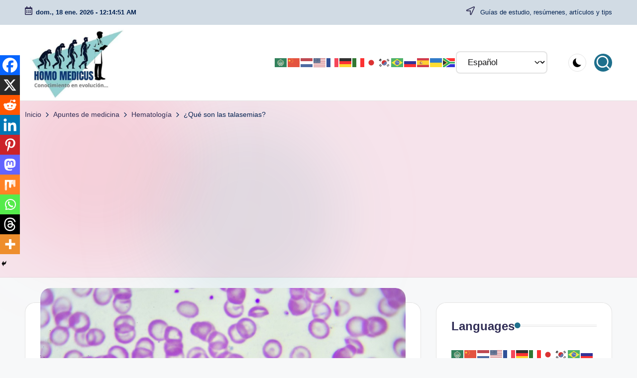

--- FILE ---
content_type: text/html; charset=UTF-8
request_url: https://homomedicus.com/que-son-las-talasemias/
body_size: 43239
content:

<!DOCTYPE html>
<html dir="ltr" lang="es" prefix="og: https://ogp.me/ns#" itemscope itemtype="http://schema.org/WebPage" >
<head>
	<meta charset="UTF-8">
	<link rel="profile" href="http://gmpg.org/xfn/11">
	<title>¿Qué son las talasemias? - Hematología - Homo medicus</title>

		<!-- All in One SEO 4.9.3 - aioseo.com -->
	<meta name="description" content="Las talasemias son trastornos hereditarios causados por mutaciones en los genes de la globina que disminuyen la síntesis de la alfa globina o beta globina..." />
	<meta name="robots" content="max-image-preview:large" />
	<meta name="author" content="Homo medicus"/>
	<link rel="canonical" href="https://homomedicus.com/que-son-las-talasemias/" />
	<meta name="generator" content="All in One SEO (AIOSEO) 4.9.3" />
		<meta property="og:locale" content="es_ES" />
		<meta property="og:site_name" content="Homo medicus" />
		<meta property="og:type" content="article" />
		<meta property="og:title" content="¿Qué son las talasemias? - Hematología - Homo medicus" />
		<meta property="og:description" content="Las talasemias son trastornos hereditarios causados por mutaciones en los genes de la globina que disminuyen la síntesis de la alfa globina o beta globina..." />
		<meta property="og:url" content="https://homomedicus.com/que-son-las-talasemias/" />
		<meta property="og:image" content="https://homomedicus.com/wp-content/uploads/2022/06/talasemia.jpg" />
		<meta property="og:image:secure_url" content="https://homomedicus.com/wp-content/uploads/2022/06/talasemia.jpg" />
		<meta property="og:image:width" content="850" />
		<meta property="og:image:height" content="566" />
		<meta property="article:published_time" content="2025-10-16T01:08:15+00:00" />
		<meta property="article:modified_time" content="2025-10-16T01:08:15+00:00" />
		<meta name="twitter:card" content="summary_large_image" />
		<meta name="twitter:site" content="@el_homomedicus" />
		<meta name="twitter:title" content="¿Qué son las talasemias? - Hematología - Homo medicus" />
		<meta name="twitter:description" content="Las talasemias son trastornos hereditarios causados por mutaciones en los genes de la globina que disminuyen la síntesis de la alfa globina o beta globina..." />
		<meta name="twitter:image" content="https://homomedicus.com/wp-content/uploads/2022/06/talasemia.jpg" />
		<script type="application/ld+json" class="aioseo-schema">
			{"@context":"https:\/\/schema.org","@graph":[{"@type":"BlogPosting","@id":"https:\/\/homomedicus.com\/que-son-las-talasemias\/#blogposting","name":"\u00bfQu\u00e9 son las talasemias? - Hematolog\u00eda - Homo medicus","headline":"\u00bfQu\u00e9 son las talasemias?","author":{"@id":"https:\/\/homomedicus.com\/author\/admin\/#author"},"publisher":{"@id":"https:\/\/homomedicus.com\/#organization"},"image":{"@type":"ImageObject","url":"https:\/\/homomedicus.com\/wp-content\/uploads\/2022\/06\/talasemia.jpg","width":850,"height":566,"caption":"\u00bfQu\u00e9 son las talasemias?"},"datePublished":"2025-10-15T19:08:15-06:00","dateModified":"2025-10-15T19:08:15-06:00","inLanguage":"es-ES","mainEntityOfPage":{"@id":"https:\/\/homomedicus.com\/que-son-las-talasemias\/#webpage"},"isPartOf":{"@id":"https:\/\/homomedicus.com\/que-son-las-talasemias\/#webpage"},"articleSection":"Hematolog\u00eda, eritrocitos, globinas, hemoglobina, sangre"},{"@type":"BreadcrumbList","@id":"https:\/\/homomedicus.com\/que-son-las-talasemias\/#breadcrumblist","itemListElement":[{"@type":"ListItem","@id":"https:\/\/homomedicus.com#listItem","position":1,"name":"Inicio","item":"https:\/\/homomedicus.com","nextItem":{"@type":"ListItem","@id":"https:\/\/homomedicus.com\/category\/apuntes-de-medicina\/#listItem","name":"Apuntes de medicina"}},{"@type":"ListItem","@id":"https:\/\/homomedicus.com\/category\/apuntes-de-medicina\/#listItem","position":2,"name":"Apuntes de medicina","item":"https:\/\/homomedicus.com\/category\/apuntes-de-medicina\/","nextItem":{"@type":"ListItem","@id":"https:\/\/homomedicus.com\/category\/apuntes-de-medicina\/hematologia\/#listItem","name":"Hematolog\u00eda"},"previousItem":{"@type":"ListItem","@id":"https:\/\/homomedicus.com#listItem","name":"Inicio"}},{"@type":"ListItem","@id":"https:\/\/homomedicus.com\/category\/apuntes-de-medicina\/hematologia\/#listItem","position":3,"name":"Hematolog\u00eda","item":"https:\/\/homomedicus.com\/category\/apuntes-de-medicina\/hematologia\/","nextItem":{"@type":"ListItem","@id":"https:\/\/homomedicus.com\/que-son-las-talasemias\/#listItem","name":"\u00bfQu\u00e9 son las talasemias?"},"previousItem":{"@type":"ListItem","@id":"https:\/\/homomedicus.com\/category\/apuntes-de-medicina\/#listItem","name":"Apuntes de medicina"}},{"@type":"ListItem","@id":"https:\/\/homomedicus.com\/que-son-las-talasemias\/#listItem","position":4,"name":"\u00bfQu\u00e9 son las talasemias?","previousItem":{"@type":"ListItem","@id":"https:\/\/homomedicus.com\/category\/apuntes-de-medicina\/hematologia\/#listItem","name":"Hematolog\u00eda"}}]},{"@type":"Organization","@id":"https:\/\/homomedicus.com\/#organization","name":"Homo medicus","description":"Dedicada compartir conocimiento y divulgaci\u00f3n cient\u00edfica.","url":"https:\/\/homomedicus.com\/","email":"Homomedicuswebmaster@gmail.com","logo":{"@type":"ImageObject","url":"https:\/\/homomedicus.com\/wp-content\/uploads\/2022\/06\/LOGOTIPO-HOMO-MEDICUS-SITIOS-WEB.gif","@id":"https:\/\/homomedicus.com\/que-son-las-talasemias\/#organizationLogo","width":698,"height":528,"caption":"Homo medicus"},"image":{"@id":"https:\/\/homomedicus.com\/que-son-las-talasemias\/#organizationLogo"},"sameAs":["https:\/\/www.instagram.com\/homomedicus\/","https:\/\/www.tiktok.com\/@homomedicus","https:\/\/www.pinterest.com.mx\/homomedicus\/","https:\/\/www.threads.com\/@homomedicus?hl=es-la"]},{"@type":"Person","@id":"https:\/\/homomedicus.com\/author\/admin\/#author","url":"https:\/\/homomedicus.com\/author\/admin\/","name":"Homo medicus","image":{"@type":"ImageObject","@id":"https:\/\/homomedicus.com\/que-son-las-talasemias\/#authorImage","url":"https:\/\/secure.gravatar.com\/avatar\/dd7180da3380df46ae3b6f9f935e760fe83a820b107a4cd328fd377f617fd594?s=96&d=mm&r=g","width":96,"height":96,"caption":"Homo medicus"}},{"@type":"WebPage","@id":"https:\/\/homomedicus.com\/que-son-las-talasemias\/#webpage","url":"https:\/\/homomedicus.com\/que-son-las-talasemias\/","name":"\u00bfQu\u00e9 son las talasemias? - Hematolog\u00eda - Homo medicus","description":"Las talasemias son trastornos hereditarios causados por mutaciones en los genes de la globina que disminuyen la s\u00edntesis de la alfa globina o beta globina...","inLanguage":"es-ES","isPartOf":{"@id":"https:\/\/homomedicus.com\/#website"},"breadcrumb":{"@id":"https:\/\/homomedicus.com\/que-son-las-talasemias\/#breadcrumblist"},"author":{"@id":"https:\/\/homomedicus.com\/author\/admin\/#author"},"creator":{"@id":"https:\/\/homomedicus.com\/author\/admin\/#author"},"image":{"@type":"ImageObject","url":"https:\/\/homomedicus.com\/wp-content\/uploads\/2022\/06\/talasemia.jpg","@id":"https:\/\/homomedicus.com\/que-son-las-talasemias\/#mainImage","width":850,"height":566,"caption":"\u00bfQu\u00e9 son las talasemias?"},"primaryImageOfPage":{"@id":"https:\/\/homomedicus.com\/que-son-las-talasemias\/#mainImage"},"datePublished":"2025-10-15T19:08:15-06:00","dateModified":"2025-10-15T19:08:15-06:00"},{"@type":"WebSite","@id":"https:\/\/homomedicus.com\/#website","url":"https:\/\/homomedicus.com\/","name":"Homo medicus","alternateName":"Homomedicus","description":"Gu\u00edas de estudio, res\u00famenes, art\u00edculos y tips","inLanguage":"es-ES","publisher":{"@id":"https:\/\/homomedicus.com\/#organization"}}]}
		</script>
		<!-- All in One SEO -->

<script>
window.koko_analytics = {"url":"https:\/\/homomedicus.com\/koko-analytics-collect.php","site_url":"https:\/\/homomedicus.com","post_id":1597,"path":"\/que-son-las-talasemias\/","method":"cookie","use_cookie":true};
</script>
<link rel="preload" href="https://homomedicus.com/wp-content/plugins/rate-my-post/public/css/fonts/ratemypost.ttf" type="font/ttf" as="font" crossorigin="anonymous"><meta name="viewport" content="width=device-width, initial-scale=1"><!-- Etiqueta de Google (gtag.js) modo de consentimiento dataLayer añadido por Site Kit -->
<script id="google_gtagjs-js-consent-mode-data-layer">
window.dataLayer = window.dataLayer || [];function gtag(){dataLayer.push(arguments);}
gtag('consent', 'default', {"ad_personalization":"denied","ad_storage":"denied","ad_user_data":"denied","analytics_storage":"denied","functionality_storage":"denied","security_storage":"denied","personalization_storage":"denied","region":["AT","BE","BG","CH","CY","CZ","DE","DK","EE","ES","FI","FR","GB","GR","HR","HU","IE","IS","IT","LI","LT","LU","LV","MT","NL","NO","PL","PT","RO","SE","SI","SK"],"wait_for_update":500});
window._googlesitekitConsentCategoryMap = {"statistics":["analytics_storage"],"marketing":["ad_storage","ad_user_data","ad_personalization"],"functional":["functionality_storage","security_storage"],"preferences":["personalization_storage"]};
window._googlesitekitConsents = {"ad_personalization":"denied","ad_storage":"denied","ad_user_data":"denied","analytics_storage":"denied","functionality_storage":"denied","security_storage":"denied","personalization_storage":"denied","region":["AT","BE","BG","CH","CY","CZ","DE","DK","EE","ES","FI","FR","GB","GR","HR","HU","IE","IS","IT","LI","LT","LU","LV","MT","NL","NO","PL","PT","RO","SE","SI","SK"],"wait_for_update":500};
</script>
<!-- Fin de la etiqueta Google (gtag.js) modo de consentimiento dataLayer añadido por Site Kit -->
<link rel='dns-prefetch' href='//www.googletagmanager.com' />
<link rel='dns-prefetch' href='//pagead2.googlesyndication.com' />
<link rel='dns-prefetch' href='//fundingchoicesmessages.google.com' />
<link rel="alternate" title="oEmbed (JSON)" type="application/json+oembed" href="https://homomedicus.com/wp-json/oembed/1.0/embed?url=https%3A%2F%2Fhomomedicus.com%2Fque-son-las-talasemias%2F" />
<link rel="alternate" title="oEmbed (XML)" type="text/xml+oembed" href="https://homomedicus.com/wp-json/oembed/1.0/embed?url=https%3A%2F%2Fhomomedicus.com%2Fque-son-las-talasemias%2F&#038;format=xml" />
<script id="ezoic-wp-plugin-cmp" src="https://cmp.gatekeeperconsent.com/min.js" data-cfasync="false"></script>
<script id="ezoic-wp-plugin-gatekeeper" src="https://the.gatekeeperconsent.com/cmp.min.js" data-cfasync="false"></script>
<style id='wp-img-auto-sizes-contain-inline-css'>
img:is([sizes=auto i],[sizes^="auto," i]){contain-intrinsic-size:3000px 1500px}
/*# sourceURL=wp-img-auto-sizes-contain-inline-css */
</style>
<style id='wp-emoji-styles-inline-css'>

	img.wp-smiley, img.emoji {
		display: inline !important;
		border: none !important;
		box-shadow: none !important;
		height: 1em !important;
		width: 1em !important;
		margin: 0 0.07em !important;
		vertical-align: -0.1em !important;
		background: none !important;
		padding: 0 !important;
	}
/*# sourceURL=wp-emoji-styles-inline-css */
</style>
<style id='wp-block-library-inline-css'>
:root{--wp-block-synced-color:#7a00df;--wp-block-synced-color--rgb:122,0,223;--wp-bound-block-color:var(--wp-block-synced-color);--wp-editor-canvas-background:#ddd;--wp-admin-theme-color:#007cba;--wp-admin-theme-color--rgb:0,124,186;--wp-admin-theme-color-darker-10:#006ba1;--wp-admin-theme-color-darker-10--rgb:0,107,160.5;--wp-admin-theme-color-darker-20:#005a87;--wp-admin-theme-color-darker-20--rgb:0,90,135;--wp-admin-border-width-focus:2px}@media (min-resolution:192dpi){:root{--wp-admin-border-width-focus:1.5px}}.wp-element-button{cursor:pointer}:root .has-very-light-gray-background-color{background-color:#eee}:root .has-very-dark-gray-background-color{background-color:#313131}:root .has-very-light-gray-color{color:#eee}:root .has-very-dark-gray-color{color:#313131}:root .has-vivid-green-cyan-to-vivid-cyan-blue-gradient-background{background:linear-gradient(135deg,#00d084,#0693e3)}:root .has-purple-crush-gradient-background{background:linear-gradient(135deg,#34e2e4,#4721fb 50%,#ab1dfe)}:root .has-hazy-dawn-gradient-background{background:linear-gradient(135deg,#faaca8,#dad0ec)}:root .has-subdued-olive-gradient-background{background:linear-gradient(135deg,#fafae1,#67a671)}:root .has-atomic-cream-gradient-background{background:linear-gradient(135deg,#fdd79a,#004a59)}:root .has-nightshade-gradient-background{background:linear-gradient(135deg,#330968,#31cdcf)}:root .has-midnight-gradient-background{background:linear-gradient(135deg,#020381,#2874fc)}:root{--wp--preset--font-size--normal:16px;--wp--preset--font-size--huge:42px}.has-regular-font-size{font-size:1em}.has-larger-font-size{font-size:2.625em}.has-normal-font-size{font-size:var(--wp--preset--font-size--normal)}.has-huge-font-size{font-size:var(--wp--preset--font-size--huge)}.has-text-align-center{text-align:center}.has-text-align-left{text-align:left}.has-text-align-right{text-align:right}.has-fit-text{white-space:nowrap!important}#end-resizable-editor-section{display:none}.aligncenter{clear:both}.items-justified-left{justify-content:flex-start}.items-justified-center{justify-content:center}.items-justified-right{justify-content:flex-end}.items-justified-space-between{justify-content:space-between}.screen-reader-text{border:0;clip-path:inset(50%);height:1px;margin:-1px;overflow:hidden;padding:0;position:absolute;width:1px;word-wrap:normal!important}.screen-reader-text:focus{background-color:#ddd;clip-path:none;color:#444;display:block;font-size:1em;height:auto;left:5px;line-height:normal;padding:15px 23px 14px;text-decoration:none;top:5px;width:auto;z-index:100000}html :where(.has-border-color){border-style:solid}html :where([style*=border-top-color]){border-top-style:solid}html :where([style*=border-right-color]){border-right-style:solid}html :where([style*=border-bottom-color]){border-bottom-style:solid}html :where([style*=border-left-color]){border-left-style:solid}html :where([style*=border-width]){border-style:solid}html :where([style*=border-top-width]){border-top-style:solid}html :where([style*=border-right-width]){border-right-style:solid}html :where([style*=border-bottom-width]){border-bottom-style:solid}html :where([style*=border-left-width]){border-left-style:solid}html :where(img[class*=wp-image-]){height:auto;max-width:100%}:where(figure){margin:0 0 1em}html :where(.is-position-sticky){--wp-admin--admin-bar--position-offset:var(--wp-admin--admin-bar--height,0px)}@media screen and (max-width:600px){html :where(.is-position-sticky){--wp-admin--admin-bar--position-offset:0px}}

/*# sourceURL=wp-block-library-inline-css */
</style><style id='wp-block-categories-inline-css'>
.wp-block-categories{box-sizing:border-box}.wp-block-categories.alignleft{margin-right:2em}.wp-block-categories.alignright{margin-left:2em}.wp-block-categories.wp-block-categories-dropdown.aligncenter{text-align:center}.wp-block-categories .wp-block-categories__label{display:block;width:100%}
/*# sourceURL=https://homomedicus.com/wp-includes/blocks/categories/style.min.css */
</style>
<style id='wp-block-image-inline-css'>
.wp-block-image>a,.wp-block-image>figure>a{display:inline-block}.wp-block-image img{box-sizing:border-box;height:auto;max-width:100%;vertical-align:bottom}@media not (prefers-reduced-motion){.wp-block-image img.hide{visibility:hidden}.wp-block-image img.show{animation:show-content-image .4s}}.wp-block-image[style*=border-radius] img,.wp-block-image[style*=border-radius]>a{border-radius:inherit}.wp-block-image.has-custom-border img{box-sizing:border-box}.wp-block-image.aligncenter{text-align:center}.wp-block-image.alignfull>a,.wp-block-image.alignwide>a{width:100%}.wp-block-image.alignfull img,.wp-block-image.alignwide img{height:auto;width:100%}.wp-block-image .aligncenter,.wp-block-image .alignleft,.wp-block-image .alignright,.wp-block-image.aligncenter,.wp-block-image.alignleft,.wp-block-image.alignright{display:table}.wp-block-image .aligncenter>figcaption,.wp-block-image .alignleft>figcaption,.wp-block-image .alignright>figcaption,.wp-block-image.aligncenter>figcaption,.wp-block-image.alignleft>figcaption,.wp-block-image.alignright>figcaption{caption-side:bottom;display:table-caption}.wp-block-image .alignleft{float:left;margin:.5em 1em .5em 0}.wp-block-image .alignright{float:right;margin:.5em 0 .5em 1em}.wp-block-image .aligncenter{margin-left:auto;margin-right:auto}.wp-block-image :where(figcaption){margin-bottom:1em;margin-top:.5em}.wp-block-image.is-style-circle-mask img{border-radius:9999px}@supports ((-webkit-mask-image:none) or (mask-image:none)) or (-webkit-mask-image:none){.wp-block-image.is-style-circle-mask img{border-radius:0;-webkit-mask-image:url('data:image/svg+xml;utf8,<svg viewBox="0 0 100 100" xmlns="http://www.w3.org/2000/svg"><circle cx="50" cy="50" r="50"/></svg>');mask-image:url('data:image/svg+xml;utf8,<svg viewBox="0 0 100 100" xmlns="http://www.w3.org/2000/svg"><circle cx="50" cy="50" r="50"/></svg>');mask-mode:alpha;-webkit-mask-position:center;mask-position:center;-webkit-mask-repeat:no-repeat;mask-repeat:no-repeat;-webkit-mask-size:contain;mask-size:contain}}:root :where(.wp-block-image.is-style-rounded img,.wp-block-image .is-style-rounded img){border-radius:9999px}.wp-block-image figure{margin:0}.wp-lightbox-container{display:flex;flex-direction:column;position:relative}.wp-lightbox-container img{cursor:zoom-in}.wp-lightbox-container img:hover+button{opacity:1}.wp-lightbox-container button{align-items:center;backdrop-filter:blur(16px) saturate(180%);background-color:#5a5a5a40;border:none;border-radius:4px;cursor:zoom-in;display:flex;height:20px;justify-content:center;opacity:0;padding:0;position:absolute;right:16px;text-align:center;top:16px;width:20px;z-index:100}@media not (prefers-reduced-motion){.wp-lightbox-container button{transition:opacity .2s ease}}.wp-lightbox-container button:focus-visible{outline:3px auto #5a5a5a40;outline:3px auto -webkit-focus-ring-color;outline-offset:3px}.wp-lightbox-container button:hover{cursor:pointer;opacity:1}.wp-lightbox-container button:focus{opacity:1}.wp-lightbox-container button:focus,.wp-lightbox-container button:hover,.wp-lightbox-container button:not(:hover):not(:active):not(.has-background){background-color:#5a5a5a40;border:none}.wp-lightbox-overlay{box-sizing:border-box;cursor:zoom-out;height:100vh;left:0;overflow:hidden;position:fixed;top:0;visibility:hidden;width:100%;z-index:100000}.wp-lightbox-overlay .close-button{align-items:center;cursor:pointer;display:flex;justify-content:center;min-height:40px;min-width:40px;padding:0;position:absolute;right:calc(env(safe-area-inset-right) + 16px);top:calc(env(safe-area-inset-top) + 16px);z-index:5000000}.wp-lightbox-overlay .close-button:focus,.wp-lightbox-overlay .close-button:hover,.wp-lightbox-overlay .close-button:not(:hover):not(:active):not(.has-background){background:none;border:none}.wp-lightbox-overlay .lightbox-image-container{height:var(--wp--lightbox-container-height);left:50%;overflow:hidden;position:absolute;top:50%;transform:translate(-50%,-50%);transform-origin:top left;width:var(--wp--lightbox-container-width);z-index:9999999999}.wp-lightbox-overlay .wp-block-image{align-items:center;box-sizing:border-box;display:flex;height:100%;justify-content:center;margin:0;position:relative;transform-origin:0 0;width:100%;z-index:3000000}.wp-lightbox-overlay .wp-block-image img{height:var(--wp--lightbox-image-height);min-height:var(--wp--lightbox-image-height);min-width:var(--wp--lightbox-image-width);width:var(--wp--lightbox-image-width)}.wp-lightbox-overlay .wp-block-image figcaption{display:none}.wp-lightbox-overlay button{background:none;border:none}.wp-lightbox-overlay .scrim{background-color:#fff;height:100%;opacity:.9;position:absolute;width:100%;z-index:2000000}.wp-lightbox-overlay.active{visibility:visible}@media not (prefers-reduced-motion){.wp-lightbox-overlay.active{animation:turn-on-visibility .25s both}.wp-lightbox-overlay.active img{animation:turn-on-visibility .35s both}.wp-lightbox-overlay.show-closing-animation:not(.active){animation:turn-off-visibility .35s both}.wp-lightbox-overlay.show-closing-animation:not(.active) img{animation:turn-off-visibility .25s both}.wp-lightbox-overlay.zoom.active{animation:none;opacity:1;visibility:visible}.wp-lightbox-overlay.zoom.active .lightbox-image-container{animation:lightbox-zoom-in .4s}.wp-lightbox-overlay.zoom.active .lightbox-image-container img{animation:none}.wp-lightbox-overlay.zoom.active .scrim{animation:turn-on-visibility .4s forwards}.wp-lightbox-overlay.zoom.show-closing-animation:not(.active){animation:none}.wp-lightbox-overlay.zoom.show-closing-animation:not(.active) .lightbox-image-container{animation:lightbox-zoom-out .4s}.wp-lightbox-overlay.zoom.show-closing-animation:not(.active) .lightbox-image-container img{animation:none}.wp-lightbox-overlay.zoom.show-closing-animation:not(.active) .scrim{animation:turn-off-visibility .4s forwards}}@keyframes show-content-image{0%{visibility:hidden}99%{visibility:hidden}to{visibility:visible}}@keyframes turn-on-visibility{0%{opacity:0}to{opacity:1}}@keyframes turn-off-visibility{0%{opacity:1;visibility:visible}99%{opacity:0;visibility:visible}to{opacity:0;visibility:hidden}}@keyframes lightbox-zoom-in{0%{transform:translate(calc((-100vw + var(--wp--lightbox-scrollbar-width))/2 + var(--wp--lightbox-initial-left-position)),calc(-50vh + var(--wp--lightbox-initial-top-position))) scale(var(--wp--lightbox-scale))}to{transform:translate(-50%,-50%) scale(1)}}@keyframes lightbox-zoom-out{0%{transform:translate(-50%,-50%) scale(1);visibility:visible}99%{visibility:visible}to{transform:translate(calc((-100vw + var(--wp--lightbox-scrollbar-width))/2 + var(--wp--lightbox-initial-left-position)),calc(-50vh + var(--wp--lightbox-initial-top-position))) scale(var(--wp--lightbox-scale));visibility:hidden}}
/*# sourceURL=https://homomedicus.com/wp-includes/blocks/image/style.min.css */
</style>
<style id='wp-block-image-theme-inline-css'>
:root :where(.wp-block-image figcaption){color:#555;font-size:13px;text-align:center}.is-dark-theme :root :where(.wp-block-image figcaption){color:#ffffffa6}.wp-block-image{margin:0 0 1em}
/*# sourceURL=https://homomedicus.com/wp-includes/blocks/image/theme.min.css */
</style>
<style id='wp-block-latest-posts-inline-css'>
.wp-block-latest-posts{box-sizing:border-box}.wp-block-latest-posts.alignleft{margin-right:2em}.wp-block-latest-posts.alignright{margin-left:2em}.wp-block-latest-posts.wp-block-latest-posts__list{list-style:none}.wp-block-latest-posts.wp-block-latest-posts__list li{clear:both;overflow-wrap:break-word}.wp-block-latest-posts.is-grid{display:flex;flex-wrap:wrap}.wp-block-latest-posts.is-grid li{margin:0 1.25em 1.25em 0;width:100%}@media (min-width:600px){.wp-block-latest-posts.columns-2 li{width:calc(50% - .625em)}.wp-block-latest-posts.columns-2 li:nth-child(2n){margin-right:0}.wp-block-latest-posts.columns-3 li{width:calc(33.33333% - .83333em)}.wp-block-latest-posts.columns-3 li:nth-child(3n){margin-right:0}.wp-block-latest-posts.columns-4 li{width:calc(25% - .9375em)}.wp-block-latest-posts.columns-4 li:nth-child(4n){margin-right:0}.wp-block-latest-posts.columns-5 li{width:calc(20% - 1em)}.wp-block-latest-posts.columns-5 li:nth-child(5n){margin-right:0}.wp-block-latest-posts.columns-6 li{width:calc(16.66667% - 1.04167em)}.wp-block-latest-posts.columns-6 li:nth-child(6n){margin-right:0}}:root :where(.wp-block-latest-posts.is-grid){padding:0}:root :where(.wp-block-latest-posts.wp-block-latest-posts__list){padding-left:0}.wp-block-latest-posts__post-author,.wp-block-latest-posts__post-date{display:block;font-size:.8125em}.wp-block-latest-posts__post-excerpt,.wp-block-latest-posts__post-full-content{margin-bottom:1em;margin-top:.5em}.wp-block-latest-posts__featured-image a{display:inline-block}.wp-block-latest-posts__featured-image img{height:auto;max-width:100%;width:auto}.wp-block-latest-posts__featured-image.alignleft{float:left;margin-right:1em}.wp-block-latest-posts__featured-image.alignright{float:right;margin-left:1em}.wp-block-latest-posts__featured-image.aligncenter{margin-bottom:1em;text-align:center}
/*# sourceURL=https://homomedicus.com/wp-includes/blocks/latest-posts/style.min.css */
</style>
<style id='wp-block-search-inline-css'>
.wp-block-search__button{margin-left:10px;word-break:normal}.wp-block-search__button.has-icon{line-height:0}.wp-block-search__button svg{height:1.25em;min-height:24px;min-width:24px;width:1.25em;fill:currentColor;vertical-align:text-bottom}:where(.wp-block-search__button){border:1px solid #ccc;padding:6px 10px}.wp-block-search__inside-wrapper{display:flex;flex:auto;flex-wrap:nowrap;max-width:100%}.wp-block-search__label{width:100%}.wp-block-search.wp-block-search__button-only .wp-block-search__button{box-sizing:border-box;display:flex;flex-shrink:0;justify-content:center;margin-left:0;max-width:100%}.wp-block-search.wp-block-search__button-only .wp-block-search__inside-wrapper{min-width:0!important;transition-property:width}.wp-block-search.wp-block-search__button-only .wp-block-search__input{flex-basis:100%;transition-duration:.3s}.wp-block-search.wp-block-search__button-only.wp-block-search__searchfield-hidden,.wp-block-search.wp-block-search__button-only.wp-block-search__searchfield-hidden .wp-block-search__inside-wrapper{overflow:hidden}.wp-block-search.wp-block-search__button-only.wp-block-search__searchfield-hidden .wp-block-search__input{border-left-width:0!important;border-right-width:0!important;flex-basis:0;flex-grow:0;margin:0;min-width:0!important;padding-left:0!important;padding-right:0!important;width:0!important}:where(.wp-block-search__input){appearance:none;border:1px solid #949494;flex-grow:1;font-family:inherit;font-size:inherit;font-style:inherit;font-weight:inherit;letter-spacing:inherit;line-height:inherit;margin-left:0;margin-right:0;min-width:3rem;padding:8px;text-decoration:unset!important;text-transform:inherit}:where(.wp-block-search__button-inside .wp-block-search__inside-wrapper){background-color:#fff;border:1px solid #949494;box-sizing:border-box;padding:4px}:where(.wp-block-search__button-inside .wp-block-search__inside-wrapper) .wp-block-search__input{border:none;border-radius:0;padding:0 4px}:where(.wp-block-search__button-inside .wp-block-search__inside-wrapper) .wp-block-search__input:focus{outline:none}:where(.wp-block-search__button-inside .wp-block-search__inside-wrapper) :where(.wp-block-search__button){padding:4px 8px}.wp-block-search.aligncenter .wp-block-search__inside-wrapper{margin:auto}.wp-block[data-align=right] .wp-block-search.wp-block-search__button-only .wp-block-search__inside-wrapper{float:right}
/*# sourceURL=https://homomedicus.com/wp-includes/blocks/search/style.min.css */
</style>
<style id='wp-block-search-theme-inline-css'>
.wp-block-search .wp-block-search__label{font-weight:700}.wp-block-search__button{border:1px solid #ccc;padding:.375em .625em}
/*# sourceURL=https://homomedicus.com/wp-includes/blocks/search/theme.min.css */
</style>
<style id='wp-block-paragraph-inline-css'>
.is-small-text{font-size:.875em}.is-regular-text{font-size:1em}.is-large-text{font-size:2.25em}.is-larger-text{font-size:3em}.has-drop-cap:not(:focus):first-letter{float:left;font-size:8.4em;font-style:normal;font-weight:100;line-height:.68;margin:.05em .1em 0 0;text-transform:uppercase}body.rtl .has-drop-cap:not(:focus):first-letter{float:none;margin-left:.1em}p.has-drop-cap.has-background{overflow:hidden}:root :where(p.has-background){padding:1.25em 2.375em}:where(p.has-text-color:not(.has-link-color)) a{color:inherit}p.has-text-align-left[style*="writing-mode:vertical-lr"],p.has-text-align-right[style*="writing-mode:vertical-rl"]{rotate:180deg}
/*# sourceURL=https://homomedicus.com/wp-includes/blocks/paragraph/style.min.css */
</style>
<style id='global-styles-inline-css'>
:root{--wp--preset--aspect-ratio--square: 1;--wp--preset--aspect-ratio--4-3: 4/3;--wp--preset--aspect-ratio--3-4: 3/4;--wp--preset--aspect-ratio--3-2: 3/2;--wp--preset--aspect-ratio--2-3: 2/3;--wp--preset--aspect-ratio--16-9: 16/9;--wp--preset--aspect-ratio--9-16: 9/16;--wp--preset--color--black: #000000;--wp--preset--color--cyan-bluish-gray: #abb8c3;--wp--preset--color--white: #ffffff;--wp--preset--color--pale-pink: #f78da7;--wp--preset--color--vivid-red: #cf2e2e;--wp--preset--color--luminous-vivid-orange: #ff6900;--wp--preset--color--luminous-vivid-amber: #fcb900;--wp--preset--color--light-green-cyan: #7bdcb5;--wp--preset--color--vivid-green-cyan: #00d084;--wp--preset--color--pale-cyan-blue: #8ed1fc;--wp--preset--color--vivid-cyan-blue: #0693e3;--wp--preset--color--vivid-purple: #9b51e0;--wp--preset--gradient--vivid-cyan-blue-to-vivid-purple: linear-gradient(135deg,rgb(6,147,227) 0%,rgb(155,81,224) 100%);--wp--preset--gradient--light-green-cyan-to-vivid-green-cyan: linear-gradient(135deg,rgb(122,220,180) 0%,rgb(0,208,130) 100%);--wp--preset--gradient--luminous-vivid-amber-to-luminous-vivid-orange: linear-gradient(135deg,rgb(252,185,0) 0%,rgb(255,105,0) 100%);--wp--preset--gradient--luminous-vivid-orange-to-vivid-red: linear-gradient(135deg,rgb(255,105,0) 0%,rgb(207,46,46) 100%);--wp--preset--gradient--very-light-gray-to-cyan-bluish-gray: linear-gradient(135deg,rgb(238,238,238) 0%,rgb(169,184,195) 100%);--wp--preset--gradient--cool-to-warm-spectrum: linear-gradient(135deg,rgb(74,234,220) 0%,rgb(151,120,209) 20%,rgb(207,42,186) 40%,rgb(238,44,130) 60%,rgb(251,105,98) 80%,rgb(254,248,76) 100%);--wp--preset--gradient--blush-light-purple: linear-gradient(135deg,rgb(255,206,236) 0%,rgb(152,150,240) 100%);--wp--preset--gradient--blush-bordeaux: linear-gradient(135deg,rgb(254,205,165) 0%,rgb(254,45,45) 50%,rgb(107,0,62) 100%);--wp--preset--gradient--luminous-dusk: linear-gradient(135deg,rgb(255,203,112) 0%,rgb(199,81,192) 50%,rgb(65,88,208) 100%);--wp--preset--gradient--pale-ocean: linear-gradient(135deg,rgb(255,245,203) 0%,rgb(182,227,212) 50%,rgb(51,167,181) 100%);--wp--preset--gradient--electric-grass: linear-gradient(135deg,rgb(202,248,128) 0%,rgb(113,206,126) 100%);--wp--preset--gradient--midnight: linear-gradient(135deg,rgb(2,3,129) 0%,rgb(40,116,252) 100%);--wp--preset--font-size--small: 13px;--wp--preset--font-size--medium: 20px;--wp--preset--font-size--large: 36px;--wp--preset--font-size--x-large: 42px;--wp--preset--spacing--20: 0.44rem;--wp--preset--spacing--30: 0.67rem;--wp--preset--spacing--40: 1rem;--wp--preset--spacing--50: 1.5rem;--wp--preset--spacing--60: 2.25rem;--wp--preset--spacing--70: 3.38rem;--wp--preset--spacing--80: 5.06rem;--wp--preset--shadow--natural: 6px 6px 9px rgba(0, 0, 0, 0.2);--wp--preset--shadow--deep: 12px 12px 50px rgba(0, 0, 0, 0.4);--wp--preset--shadow--sharp: 6px 6px 0px rgba(0, 0, 0, 0.2);--wp--preset--shadow--outlined: 6px 6px 0px -3px rgb(255, 255, 255), 6px 6px rgb(0, 0, 0);--wp--preset--shadow--crisp: 6px 6px 0px rgb(0, 0, 0);}:where(.is-layout-flex){gap: 0.5em;}:where(.is-layout-grid){gap: 0.5em;}body .is-layout-flex{display: flex;}.is-layout-flex{flex-wrap: wrap;align-items: center;}.is-layout-flex > :is(*, div){margin: 0;}body .is-layout-grid{display: grid;}.is-layout-grid > :is(*, div){margin: 0;}:where(.wp-block-columns.is-layout-flex){gap: 2em;}:where(.wp-block-columns.is-layout-grid){gap: 2em;}:where(.wp-block-post-template.is-layout-flex){gap: 1.25em;}:where(.wp-block-post-template.is-layout-grid){gap: 1.25em;}.has-black-color{color: var(--wp--preset--color--black) !important;}.has-cyan-bluish-gray-color{color: var(--wp--preset--color--cyan-bluish-gray) !important;}.has-white-color{color: var(--wp--preset--color--white) !important;}.has-pale-pink-color{color: var(--wp--preset--color--pale-pink) !important;}.has-vivid-red-color{color: var(--wp--preset--color--vivid-red) !important;}.has-luminous-vivid-orange-color{color: var(--wp--preset--color--luminous-vivid-orange) !important;}.has-luminous-vivid-amber-color{color: var(--wp--preset--color--luminous-vivid-amber) !important;}.has-light-green-cyan-color{color: var(--wp--preset--color--light-green-cyan) !important;}.has-vivid-green-cyan-color{color: var(--wp--preset--color--vivid-green-cyan) !important;}.has-pale-cyan-blue-color{color: var(--wp--preset--color--pale-cyan-blue) !important;}.has-vivid-cyan-blue-color{color: var(--wp--preset--color--vivid-cyan-blue) !important;}.has-vivid-purple-color{color: var(--wp--preset--color--vivid-purple) !important;}.has-black-background-color{background-color: var(--wp--preset--color--black) !important;}.has-cyan-bluish-gray-background-color{background-color: var(--wp--preset--color--cyan-bluish-gray) !important;}.has-white-background-color{background-color: var(--wp--preset--color--white) !important;}.has-pale-pink-background-color{background-color: var(--wp--preset--color--pale-pink) !important;}.has-vivid-red-background-color{background-color: var(--wp--preset--color--vivid-red) !important;}.has-luminous-vivid-orange-background-color{background-color: var(--wp--preset--color--luminous-vivid-orange) !important;}.has-luminous-vivid-amber-background-color{background-color: var(--wp--preset--color--luminous-vivid-amber) !important;}.has-light-green-cyan-background-color{background-color: var(--wp--preset--color--light-green-cyan) !important;}.has-vivid-green-cyan-background-color{background-color: var(--wp--preset--color--vivid-green-cyan) !important;}.has-pale-cyan-blue-background-color{background-color: var(--wp--preset--color--pale-cyan-blue) !important;}.has-vivid-cyan-blue-background-color{background-color: var(--wp--preset--color--vivid-cyan-blue) !important;}.has-vivid-purple-background-color{background-color: var(--wp--preset--color--vivid-purple) !important;}.has-black-border-color{border-color: var(--wp--preset--color--black) !important;}.has-cyan-bluish-gray-border-color{border-color: var(--wp--preset--color--cyan-bluish-gray) !important;}.has-white-border-color{border-color: var(--wp--preset--color--white) !important;}.has-pale-pink-border-color{border-color: var(--wp--preset--color--pale-pink) !important;}.has-vivid-red-border-color{border-color: var(--wp--preset--color--vivid-red) !important;}.has-luminous-vivid-orange-border-color{border-color: var(--wp--preset--color--luminous-vivid-orange) !important;}.has-luminous-vivid-amber-border-color{border-color: var(--wp--preset--color--luminous-vivid-amber) !important;}.has-light-green-cyan-border-color{border-color: var(--wp--preset--color--light-green-cyan) !important;}.has-vivid-green-cyan-border-color{border-color: var(--wp--preset--color--vivid-green-cyan) !important;}.has-pale-cyan-blue-border-color{border-color: var(--wp--preset--color--pale-cyan-blue) !important;}.has-vivid-cyan-blue-border-color{border-color: var(--wp--preset--color--vivid-cyan-blue) !important;}.has-vivid-purple-border-color{border-color: var(--wp--preset--color--vivid-purple) !important;}.has-vivid-cyan-blue-to-vivid-purple-gradient-background{background: var(--wp--preset--gradient--vivid-cyan-blue-to-vivid-purple) !important;}.has-light-green-cyan-to-vivid-green-cyan-gradient-background{background: var(--wp--preset--gradient--light-green-cyan-to-vivid-green-cyan) !important;}.has-luminous-vivid-amber-to-luminous-vivid-orange-gradient-background{background: var(--wp--preset--gradient--luminous-vivid-amber-to-luminous-vivid-orange) !important;}.has-luminous-vivid-orange-to-vivid-red-gradient-background{background: var(--wp--preset--gradient--luminous-vivid-orange-to-vivid-red) !important;}.has-very-light-gray-to-cyan-bluish-gray-gradient-background{background: var(--wp--preset--gradient--very-light-gray-to-cyan-bluish-gray) !important;}.has-cool-to-warm-spectrum-gradient-background{background: var(--wp--preset--gradient--cool-to-warm-spectrum) !important;}.has-blush-light-purple-gradient-background{background: var(--wp--preset--gradient--blush-light-purple) !important;}.has-blush-bordeaux-gradient-background{background: var(--wp--preset--gradient--blush-bordeaux) !important;}.has-luminous-dusk-gradient-background{background: var(--wp--preset--gradient--luminous-dusk) !important;}.has-pale-ocean-gradient-background{background: var(--wp--preset--gradient--pale-ocean) !important;}.has-electric-grass-gradient-background{background: var(--wp--preset--gradient--electric-grass) !important;}.has-midnight-gradient-background{background: var(--wp--preset--gradient--midnight) !important;}.has-small-font-size{font-size: var(--wp--preset--font-size--small) !important;}.has-medium-font-size{font-size: var(--wp--preset--font-size--medium) !important;}.has-large-font-size{font-size: var(--wp--preset--font-size--large) !important;}.has-x-large-font-size{font-size: var(--wp--preset--font-size--x-large) !important;}
/*# sourceURL=global-styles-inline-css */
</style>

<style id='classic-theme-styles-inline-css'>
/*! This file is auto-generated */
.wp-block-button__link{color:#fff;background-color:#32373c;border-radius:9999px;box-shadow:none;text-decoration:none;padding:calc(.667em + 2px) calc(1.333em + 2px);font-size:1.125em}.wp-block-file__button{background:#32373c;color:#fff;text-decoration:none}
/*# sourceURL=/wp-includes/css/classic-themes.min.css */
</style>
<link rel='stylesheet' id='rate-my-post-css' href='https://homomedicus.com/wp-content/plugins/rate-my-post/public/css/rate-my-post.min.css?ver=4.4.4' media='all' />
<link rel='stylesheet' id='dashicons-css' href='https://homomedicus.com/wp-includes/css/dashicons.min.css?ver=6.9' media='all' />
<link rel='stylesheet' id='admin-bar-css' href='https://homomedicus.com/wp-includes/css/admin-bar.min.css?ver=6.9' media='all' />
<style id='admin-bar-inline-css'>

    /* Hide CanvasJS credits for P404 charts specifically */
    #p404RedirectChart .canvasjs-chart-credit {
        display: none !important;
    }
    
    #p404RedirectChart canvas {
        border-radius: 6px;
    }

    .p404-redirect-adminbar-weekly-title {
        font-weight: bold;
        font-size: 14px;
        color: #fff;
        margin-bottom: 6px;
    }

    #wpadminbar #wp-admin-bar-p404_free_top_button .ab-icon:before {
        content: "\f103";
        color: #dc3545;
        top: 3px;
    }
    
    #wp-admin-bar-p404_free_top_button .ab-item {
        min-width: 80px !important;
        padding: 0px !important;
    }
    
    /* Ensure proper positioning and z-index for P404 dropdown */
    .p404-redirect-adminbar-dropdown-wrap { 
        min-width: 0; 
        padding: 0;
        position: static !important;
    }
    
    #wpadminbar #wp-admin-bar-p404_free_top_button_dropdown {
        position: static !important;
    }
    
    #wpadminbar #wp-admin-bar-p404_free_top_button_dropdown .ab-item {
        padding: 0 !important;
        margin: 0 !important;
    }
    
    .p404-redirect-dropdown-container {
        min-width: 340px;
        padding: 18px 18px 12px 18px;
        background: #23282d !important;
        color: #fff;
        border-radius: 12px;
        box-shadow: 0 8px 32px rgba(0,0,0,0.25);
        margin-top: 10px;
        position: relative !important;
        z-index: 999999 !important;
        display: block !important;
        border: 1px solid #444;
    }
    
    /* Ensure P404 dropdown appears on hover */
    #wpadminbar #wp-admin-bar-p404_free_top_button .p404-redirect-dropdown-container { 
        display: none !important;
    }
    
    #wpadminbar #wp-admin-bar-p404_free_top_button:hover .p404-redirect-dropdown-container { 
        display: block !important;
    }
    
    #wpadminbar #wp-admin-bar-p404_free_top_button:hover #wp-admin-bar-p404_free_top_button_dropdown .p404-redirect-dropdown-container {
        display: block !important;
    }
    
    .p404-redirect-card {
        background: #2c3338;
        border-radius: 8px;
        padding: 18px 18px 12px 18px;
        box-shadow: 0 2px 8px rgba(0,0,0,0.07);
        display: flex;
        flex-direction: column;
        align-items: flex-start;
        border: 1px solid #444;
    }
    
    .p404-redirect-btn {
        display: inline-block;
        background: #dc3545;
        color: #fff !important;
        font-weight: bold;
        padding: 5px 22px;
        border-radius: 8px;
        text-decoration: none;
        font-size: 17px;
        transition: background 0.2s, box-shadow 0.2s;
        margin-top: 8px;
        box-shadow: 0 2px 8px rgba(220,53,69,0.15);
        text-align: center;
        line-height: 1.6;
    }
    
    .p404-redirect-btn:hover {
        background: #c82333;
        color: #fff !important;
        box-shadow: 0 4px 16px rgba(220,53,69,0.25);
    }
    
    /* Prevent conflicts with other admin bar dropdowns */
    #wpadminbar .ab-top-menu > li:hover > .ab-item,
    #wpadminbar .ab-top-menu > li.hover > .ab-item {
        z-index: auto;
    }
    
    #wpadminbar #wp-admin-bar-p404_free_top_button:hover > .ab-item {
        z-index: 999998 !important;
    }
    
/*# sourceURL=admin-bar-inline-css */
</style>
<link rel='stylesheet' id='swiper-css' href='https://homomedicus.com/wp-content/themes/bloghash/assets/css/swiper-bundle.min.css?ver=6.9' media='all' />
<link rel='stylesheet' id='FontAwesome-css' href='https://homomedicus.com/wp-content/themes/bloghash/assets/css/all.min.css?ver=5.15.4' media='all' />
<link rel='stylesheet' id='bloghash-styles-css' href='https://homomedicus.com/wp-content/themes/bloghash/assets/css/style.min.css?ver=1.0.27' media='all' />
<link rel='stylesheet' id='bloghash-dynamic-styles-css' href='https://homomedicus.com/wp-content/uploads/bloghash/dynamic-styles.css?ver=1768693658' media='all' />
<link rel='stylesheet' id='heateor_sss_frontend_css-css' href='https://homomedicus.com/wp-content/plugins/sassy-social-share/public/css/sassy-social-share-public.css?ver=3.3.79' media='all' />
<style id='heateor_sss_frontend_css-inline-css'>
.heateor_sss_button_instagram span.heateor_sss_svg,a.heateor_sss_instagram span.heateor_sss_svg{background:radial-gradient(circle at 30% 107%,#fdf497 0,#fdf497 5%,#fd5949 45%,#d6249f 60%,#285aeb 90%)}.heateor_sss_horizontal_sharing .heateor_sss_svg,.heateor_sss_standard_follow_icons_container .heateor_sss_svg{color:#fff;border-width:0px;border-style:solid;border-color:transparent}.heateor_sss_horizontal_sharing .heateorSssTCBackground{color:#666}.heateor_sss_horizontal_sharing span.heateor_sss_svg:hover,.heateor_sss_standard_follow_icons_container span.heateor_sss_svg:hover{border-color:transparent;}.heateor_sss_vertical_sharing span.heateor_sss_svg,.heateor_sss_floating_follow_icons_container span.heateor_sss_svg{color:#fff;border-width:0px;border-style:solid;border-color:transparent;}.heateor_sss_vertical_sharing .heateorSssTCBackground{color:#666;}.heateor_sss_vertical_sharing span.heateor_sss_svg:hover,.heateor_sss_floating_follow_icons_container span.heateor_sss_svg:hover{border-color:transparent;}@media screen and (max-width:783px) {.heateor_sss_vertical_sharing{display:none!important}}div.heateor_sss_mobile_footer{display:none;}@media screen and (max-width:783px){div.heateor_sss_bottom_sharing .heateorSssTCBackground{background-color:white}div.heateor_sss_bottom_sharing{width:100%!important;left:0!important;}div.heateor_sss_bottom_sharing a{width:10% !important;}div.heateor_sss_bottom_sharing .heateor_sss_svg{width: 100% !important;}div.heateor_sss_bottom_sharing div.heateorSssTotalShareCount{font-size:1em!important;line-height:28px!important}div.heateor_sss_bottom_sharing div.heateorSssTotalShareText{font-size:.7em!important;line-height:0px!important}div.heateor_sss_mobile_footer{display:block;height:40px;}.heateor_sss_bottom_sharing{padding:0!important;display:block!important;width:auto!important;bottom:-2px!important;top: auto!important;}.heateor_sss_bottom_sharing .heateor_sss_square_count{line-height:inherit;}.heateor_sss_bottom_sharing .heateorSssSharingArrow{display:none;}.heateor_sss_bottom_sharing .heateorSssTCBackground{margin-right:1.1em!important}}
/*# sourceURL=heateor_sss_frontend_css-inline-css */
</style>
<script src="https://homomedicus.com/wp-includes/js/jquery/jquery.min.js?ver=3.7.1" id="jquery-core-js"></script>
<script src="https://homomedicus.com/wp-includes/js/jquery/jquery-migrate.min.js?ver=3.4.1" id="jquery-migrate-js"></script>

<!-- Fragmento de código de la etiqueta de Google (gtag.js) añadida por Site Kit -->
<!-- Fragmento de código de Google Analytics añadido por Site Kit -->
<script src="https://www.googletagmanager.com/gtag/js?id=G-S826NFCDVH" id="google_gtagjs-js" async></script>
<script id="google_gtagjs-js-after">
window.dataLayer = window.dataLayer || [];function gtag(){dataLayer.push(arguments);}
gtag("set","linker",{"domains":["homomedicus.com"]});
gtag("js", new Date());
gtag("set", "developer_id.dZTNiMT", true);
gtag("config", "G-S826NFCDVH", {"googlesitekit_post_type":"post","googlesitekit_post_date":"20251015"});
 window._googlesitekit = window._googlesitekit || {}; window._googlesitekit.throttledEvents = []; window._googlesitekit.gtagEvent = (name, data) => { var key = JSON.stringify( { name, data } ); if ( !! window._googlesitekit.throttledEvents[ key ] ) { return; } window._googlesitekit.throttledEvents[ key ] = true; setTimeout( () => { delete window._googlesitekit.throttledEvents[ key ]; }, 5 ); gtag( "event", name, { ...data, event_source: "site-kit" } ); }; 
//# sourceURL=google_gtagjs-js-after
</script>
<link rel="https://api.w.org/" href="https://homomedicus.com/wp-json/" /><link rel="alternate" title="JSON" type="application/json" href="https://homomedicus.com/wp-json/wp/v2/posts/1597" /><script id="ezoic-wp-plugin-js" async src="//www.ezojs.com/ezoic/sa.min.js"></script>
<script data-ezoic="1">window.ezstandalone = window.ezstandalone || {};ezstandalone.cmd = ezstandalone.cmd || [];</script>

		<!-- GA Google Analytics @ https://m0n.co/ga -->
		<script async src="https://www.googletagmanager.com/gtag/js?id=G-DWJDPYS69F"></script>
		<script>
			window.dataLayer = window.dataLayer || [];
			function gtag(){dataLayer.push(arguments);}
			gtag('js', new Date());
			gtag('config', 'G-DWJDPYS69F');
		</script>

	<meta name="generator" content="Site Kit by Google 1.170.0" /><meta name="theme-color" content="#1e6f8c">
<!-- Metaetiquetas de Google AdSense añadidas por Site Kit -->
<meta name="google-adsense-platform-account" content="ca-host-pub-2644536267352236">
<meta name="google-adsense-platform-domain" content="sitekit.withgoogle.com">
<!-- Acabar con las metaetiquetas de Google AdSense añadidas por Site Kit -->

<!-- Fragmento de código de Google Adsense añadido por Site Kit -->
<script async src="https://pagead2.googlesyndication.com/pagead/js/adsbygoogle.js?client=ca-pub-7933848121204254&amp;host=ca-host-pub-2644536267352236" crossorigin="anonymous"></script>

<!-- Final del fragmento de código de Google Adsense añadido por Site Kit -->

<!-- Fragmento de código de recuperación de bloqueo de anuncios de Google AdSense añadido por Site Kit. -->
<script async src="https://fundingchoicesmessages.google.com/i/pub-7933848121204254?ers=1" nonce="QARO5O1U5GU3N6ErfpB2Hg"></script><script nonce="QARO5O1U5GU3N6ErfpB2Hg">(function() {function signalGooglefcPresent() {if (!window.frames['googlefcPresent']) {if (document.body) {const iframe = document.createElement('iframe'); iframe.style = 'width: 0; height: 0; border: none; z-index: -1000; left: -1000px; top: -1000px;'; iframe.style.display = 'none'; iframe.name = 'googlefcPresent'; document.body.appendChild(iframe);} else {setTimeout(signalGooglefcPresent, 0);}}}signalGooglefcPresent();})();</script>
<!-- Fragmento de código de finalización de recuperación de bloqueo de anuncios de Google AdSense añadido por Site Kit. -->

<!-- Fragmento de código de protección de errores de recuperación de bloqueo de anuncios de Google AdSense añadido por Site Kit. -->
<script>(function(){'use strict';function aa(a){var b=0;return function(){return b<a.length?{done:!1,value:a[b++]}:{done:!0}}}var ba="function"==typeof Object.defineProperties?Object.defineProperty:function(a,b,c){if(a==Array.prototype||a==Object.prototype)return a;a[b]=c.value;return a};
function ea(a){a=["object"==typeof globalThis&&globalThis,a,"object"==typeof window&&window,"object"==typeof self&&self,"object"==typeof global&&global];for(var b=0;b<a.length;++b){var c=a[b];if(c&&c.Math==Math)return c}throw Error("Cannot find global object");}var fa=ea(this);function ha(a,b){if(b)a:{var c=fa;a=a.split(".");for(var d=0;d<a.length-1;d++){var e=a[d];if(!(e in c))break a;c=c[e]}a=a[a.length-1];d=c[a];b=b(d);b!=d&&null!=b&&ba(c,a,{configurable:!0,writable:!0,value:b})}}
var ia="function"==typeof Object.create?Object.create:function(a){function b(){}b.prototype=a;return new b},l;if("function"==typeof Object.setPrototypeOf)l=Object.setPrototypeOf;else{var m;a:{var ja={a:!0},ka={};try{ka.__proto__=ja;m=ka.a;break a}catch(a){}m=!1}l=m?function(a,b){a.__proto__=b;if(a.__proto__!==b)throw new TypeError(a+" is not extensible");return a}:null}var la=l;
function n(a,b){a.prototype=ia(b.prototype);a.prototype.constructor=a;if(la)la(a,b);else for(var c in b)if("prototype"!=c)if(Object.defineProperties){var d=Object.getOwnPropertyDescriptor(b,c);d&&Object.defineProperty(a,c,d)}else a[c]=b[c];a.A=b.prototype}function ma(){for(var a=Number(this),b=[],c=a;c<arguments.length;c++)b[c-a]=arguments[c];return b}
var na="function"==typeof Object.assign?Object.assign:function(a,b){for(var c=1;c<arguments.length;c++){var d=arguments[c];if(d)for(var e in d)Object.prototype.hasOwnProperty.call(d,e)&&(a[e]=d[e])}return a};ha("Object.assign",function(a){return a||na});/*

 Copyright The Closure Library Authors.
 SPDX-License-Identifier: Apache-2.0
*/
var p=this||self;function q(a){return a};var t,u;a:{for(var oa=["CLOSURE_FLAGS"],v=p,x=0;x<oa.length;x++)if(v=v[oa[x]],null==v){u=null;break a}u=v}var pa=u&&u[610401301];t=null!=pa?pa:!1;var z,qa=p.navigator;z=qa?qa.userAgentData||null:null;function A(a){return t?z?z.brands.some(function(b){return(b=b.brand)&&-1!=b.indexOf(a)}):!1:!1}function B(a){var b;a:{if(b=p.navigator)if(b=b.userAgent)break a;b=""}return-1!=b.indexOf(a)};function C(){return t?!!z&&0<z.brands.length:!1}function D(){return C()?A("Chromium"):(B("Chrome")||B("CriOS"))&&!(C()?0:B("Edge"))||B("Silk")};var ra=C()?!1:B("Trident")||B("MSIE");!B("Android")||D();D();B("Safari")&&(D()||(C()?0:B("Coast"))||(C()?0:B("Opera"))||(C()?0:B("Edge"))||(C()?A("Microsoft Edge"):B("Edg/"))||C()&&A("Opera"));var sa={},E=null;var ta="undefined"!==typeof Uint8Array,ua=!ra&&"function"===typeof btoa;var F="function"===typeof Symbol&&"symbol"===typeof Symbol()?Symbol():void 0,G=F?function(a,b){a[F]|=b}:function(a,b){void 0!==a.g?a.g|=b:Object.defineProperties(a,{g:{value:b,configurable:!0,writable:!0,enumerable:!1}})};function va(a){var b=H(a);1!==(b&1)&&(Object.isFrozen(a)&&(a=Array.prototype.slice.call(a)),I(a,b|1))}
var H=F?function(a){return a[F]|0}:function(a){return a.g|0},J=F?function(a){return a[F]}:function(a){return a.g},I=F?function(a,b){a[F]=b}:function(a,b){void 0!==a.g?a.g=b:Object.defineProperties(a,{g:{value:b,configurable:!0,writable:!0,enumerable:!1}})};function wa(){var a=[];G(a,1);return a}function xa(a,b){I(b,(a|0)&-99)}function K(a,b){I(b,(a|34)&-73)}function L(a){a=a>>11&1023;return 0===a?536870912:a};var M={};function N(a){return null!==a&&"object"===typeof a&&!Array.isArray(a)&&a.constructor===Object}var O,ya=[];I(ya,39);O=Object.freeze(ya);var P;function Q(a,b){P=b;a=new a(b);P=void 0;return a}
function R(a,b,c){null==a&&(a=P);P=void 0;if(null==a){var d=96;c?(a=[c],d|=512):a=[];b&&(d=d&-2095105|(b&1023)<<11)}else{if(!Array.isArray(a))throw Error();d=H(a);if(d&64)return a;d|=64;if(c&&(d|=512,c!==a[0]))throw Error();a:{c=a;var e=c.length;if(e){var f=e-1,g=c[f];if(N(g)){d|=256;b=(d>>9&1)-1;e=f-b;1024<=e&&(za(c,b,g),e=1023);d=d&-2095105|(e&1023)<<11;break a}}b&&(g=(d>>9&1)-1,b=Math.max(b,e-g),1024<b&&(za(c,g,{}),d|=256,b=1023),d=d&-2095105|(b&1023)<<11)}}I(a,d);return a}
function za(a,b,c){for(var d=1023+b,e=a.length,f=d;f<e;f++){var g=a[f];null!=g&&g!==c&&(c[f-b]=g)}a.length=d+1;a[d]=c};function Aa(a){switch(typeof a){case "number":return isFinite(a)?a:String(a);case "boolean":return a?1:0;case "object":if(a&&!Array.isArray(a)&&ta&&null!=a&&a instanceof Uint8Array){if(ua){for(var b="",c=0,d=a.length-10240;c<d;)b+=String.fromCharCode.apply(null,a.subarray(c,c+=10240));b+=String.fromCharCode.apply(null,c?a.subarray(c):a);a=btoa(b)}else{void 0===b&&(b=0);if(!E){E={};c="ABCDEFGHIJKLMNOPQRSTUVWXYZabcdefghijklmnopqrstuvwxyz0123456789".split("");d=["+/=","+/","-_=","-_.","-_"];for(var e=
0;5>e;e++){var f=c.concat(d[e].split(""));sa[e]=f;for(var g=0;g<f.length;g++){var h=f[g];void 0===E[h]&&(E[h]=g)}}}b=sa[b];c=Array(Math.floor(a.length/3));d=b[64]||"";for(e=f=0;f<a.length-2;f+=3){var k=a[f],w=a[f+1];h=a[f+2];g=b[k>>2];k=b[(k&3)<<4|w>>4];w=b[(w&15)<<2|h>>6];h=b[h&63];c[e++]=g+k+w+h}g=0;h=d;switch(a.length-f){case 2:g=a[f+1],h=b[(g&15)<<2]||d;case 1:a=a[f],c[e]=b[a>>2]+b[(a&3)<<4|g>>4]+h+d}a=c.join("")}return a}}return a};function Ba(a,b,c){a=Array.prototype.slice.call(a);var d=a.length,e=b&256?a[d-1]:void 0;d+=e?-1:0;for(b=b&512?1:0;b<d;b++)a[b]=c(a[b]);if(e){b=a[b]={};for(var f in e)Object.prototype.hasOwnProperty.call(e,f)&&(b[f]=c(e[f]))}return a}function Da(a,b,c,d,e,f){if(null!=a){if(Array.isArray(a))a=e&&0==a.length&&H(a)&1?void 0:f&&H(a)&2?a:Ea(a,b,c,void 0!==d,e,f);else if(N(a)){var g={},h;for(h in a)Object.prototype.hasOwnProperty.call(a,h)&&(g[h]=Da(a[h],b,c,d,e,f));a=g}else a=b(a,d);return a}}
function Ea(a,b,c,d,e,f){var g=d||c?H(a):0;d=d?!!(g&32):void 0;a=Array.prototype.slice.call(a);for(var h=0;h<a.length;h++)a[h]=Da(a[h],b,c,d,e,f);c&&c(g,a);return a}function Fa(a){return a.s===M?a.toJSON():Aa(a)};function Ga(a,b,c){c=void 0===c?K:c;if(null!=a){if(ta&&a instanceof Uint8Array)return b?a:new Uint8Array(a);if(Array.isArray(a)){var d=H(a);if(d&2)return a;if(b&&!(d&64)&&(d&32||0===d))return I(a,d|34),a;a=Ea(a,Ga,d&4?K:c,!0,!1,!0);b=H(a);b&4&&b&2&&Object.freeze(a);return a}a.s===M&&(b=a.h,c=J(b),a=c&2?a:Q(a.constructor,Ha(b,c,!0)));return a}}function Ha(a,b,c){var d=c||b&2?K:xa,e=!!(b&32);a=Ba(a,b,function(f){return Ga(f,e,d)});G(a,32|(c?2:0));return a};function Ia(a,b){a=a.h;return Ja(a,J(a),b)}function Ja(a,b,c,d){if(-1===c)return null;if(c>=L(b)){if(b&256)return a[a.length-1][c]}else{var e=a.length;if(d&&b&256&&(d=a[e-1][c],null!=d))return d;b=c+((b>>9&1)-1);if(b<e)return a[b]}}function Ka(a,b,c,d,e){var f=L(b);if(c>=f||e){e=b;if(b&256)f=a[a.length-1];else{if(null==d)return;f=a[f+((b>>9&1)-1)]={};e|=256}f[c]=d;e&=-1025;e!==b&&I(a,e)}else a[c+((b>>9&1)-1)]=d,b&256&&(d=a[a.length-1],c in d&&delete d[c]),b&1024&&I(a,b&-1025)}
function La(a,b){var c=Ma;var d=void 0===d?!1:d;var e=a.h;var f=J(e),g=Ja(e,f,b,d);var h=!1;if(null==g||"object"!==typeof g||(h=Array.isArray(g))||g.s!==M)if(h){var k=h=H(g);0===k&&(k|=f&32);k|=f&2;k!==h&&I(g,k);c=new c(g)}else c=void 0;else c=g;c!==g&&null!=c&&Ka(e,f,b,c,d);e=c;if(null==e)return e;a=a.h;f=J(a);f&2||(g=e,c=g.h,h=J(c),g=h&2?Q(g.constructor,Ha(c,h,!1)):g,g!==e&&(e=g,Ka(a,f,b,e,d)));return e}function Na(a,b){a=Ia(a,b);return null==a||"string"===typeof a?a:void 0}
function Oa(a,b){a=Ia(a,b);return null!=a?a:0}function S(a,b){a=Na(a,b);return null!=a?a:""};function T(a,b,c){this.h=R(a,b,c)}T.prototype.toJSON=function(){var a=Ea(this.h,Fa,void 0,void 0,!1,!1);return Pa(this,a,!0)};T.prototype.s=M;T.prototype.toString=function(){return Pa(this,this.h,!1).toString()};
function Pa(a,b,c){var d=a.constructor.v,e=L(J(c?a.h:b)),f=!1;if(d){if(!c){b=Array.prototype.slice.call(b);var g;if(b.length&&N(g=b[b.length-1]))for(f=0;f<d.length;f++)if(d[f]>=e){Object.assign(b[b.length-1]={},g);break}f=!0}e=b;c=!c;g=J(a.h);a=L(g);g=(g>>9&1)-1;for(var h,k,w=0;w<d.length;w++)if(k=d[w],k<a){k+=g;var r=e[k];null==r?e[k]=c?O:wa():c&&r!==O&&va(r)}else h||(r=void 0,e.length&&N(r=e[e.length-1])?h=r:e.push(h={})),r=h[k],null==h[k]?h[k]=c?O:wa():c&&r!==O&&va(r)}d=b.length;if(!d)return b;
var Ca;if(N(h=b[d-1])){a:{var y=h;e={};c=!1;for(var ca in y)Object.prototype.hasOwnProperty.call(y,ca)&&(a=y[ca],Array.isArray(a)&&a!=a&&(c=!0),null!=a?e[ca]=a:c=!0);if(c){for(var rb in e){y=e;break a}y=null}}y!=h&&(Ca=!0);d--}for(;0<d;d--){h=b[d-1];if(null!=h)break;var cb=!0}if(!Ca&&!cb)return b;var da;f?da=b:da=Array.prototype.slice.call(b,0,d);b=da;f&&(b.length=d);y&&b.push(y);return b};function Qa(a){return function(b){if(null==b||""==b)b=new a;else{b=JSON.parse(b);if(!Array.isArray(b))throw Error(void 0);G(b,32);b=Q(a,b)}return b}};function Ra(a){this.h=R(a)}n(Ra,T);var Sa=Qa(Ra);var U;function V(a){this.g=a}V.prototype.toString=function(){return this.g+""};var Ta={};function Ua(){return Math.floor(2147483648*Math.random()).toString(36)+Math.abs(Math.floor(2147483648*Math.random())^Date.now()).toString(36)};function Va(a,b){b=String(b);"application/xhtml+xml"===a.contentType&&(b=b.toLowerCase());return a.createElement(b)}function Wa(a){this.g=a||p.document||document}Wa.prototype.appendChild=function(a,b){a.appendChild(b)};/*

 SPDX-License-Identifier: Apache-2.0
*/
function Xa(a,b){a.src=b instanceof V&&b.constructor===V?b.g:"type_error:TrustedResourceUrl";var c,d;(c=(b=null==(d=(c=(a.ownerDocument&&a.ownerDocument.defaultView||window).document).querySelector)?void 0:d.call(c,"script[nonce]"))?b.nonce||b.getAttribute("nonce")||"":"")&&a.setAttribute("nonce",c)};function Ya(a){a=void 0===a?document:a;return a.createElement("script")};function Za(a,b,c,d,e,f){try{var g=a.g,h=Ya(g);h.async=!0;Xa(h,b);g.head.appendChild(h);h.addEventListener("load",function(){e();d&&g.head.removeChild(h)});h.addEventListener("error",function(){0<c?Za(a,b,c-1,d,e,f):(d&&g.head.removeChild(h),f())})}catch(k){f()}};var $a=p.atob("aHR0cHM6Ly93d3cuZ3N0YXRpYy5jb20vaW1hZ2VzL2ljb25zL21hdGVyaWFsL3N5c3RlbS8xeC93YXJuaW5nX2FtYmVyXzI0ZHAucG5n"),ab=p.atob("WW91IGFyZSBzZWVpbmcgdGhpcyBtZXNzYWdlIGJlY2F1c2UgYWQgb3Igc2NyaXB0IGJsb2NraW5nIHNvZnR3YXJlIGlzIGludGVyZmVyaW5nIHdpdGggdGhpcyBwYWdlLg=="),bb=p.atob("RGlzYWJsZSBhbnkgYWQgb3Igc2NyaXB0IGJsb2NraW5nIHNvZnR3YXJlLCB0aGVuIHJlbG9hZCB0aGlzIHBhZ2Uu");function db(a,b,c){this.i=a;this.l=new Wa(this.i);this.g=null;this.j=[];this.m=!1;this.u=b;this.o=c}
function eb(a){if(a.i.body&&!a.m){var b=function(){fb(a);p.setTimeout(function(){return gb(a,3)},50)};Za(a.l,a.u,2,!0,function(){p[a.o]||b()},b);a.m=!0}}
function fb(a){for(var b=W(1,5),c=0;c<b;c++){var d=X(a);a.i.body.appendChild(d);a.j.push(d)}b=X(a);b.style.bottom="0";b.style.left="0";b.style.position="fixed";b.style.width=W(100,110).toString()+"%";b.style.zIndex=W(2147483544,2147483644).toString();b.style["background-color"]=hb(249,259,242,252,219,229);b.style["box-shadow"]="0 0 12px #888";b.style.color=hb(0,10,0,10,0,10);b.style.display="flex";b.style["justify-content"]="center";b.style["font-family"]="Roboto, Arial";c=X(a);c.style.width=W(80,
85).toString()+"%";c.style.maxWidth=W(750,775).toString()+"px";c.style.margin="24px";c.style.display="flex";c.style["align-items"]="flex-start";c.style["justify-content"]="center";d=Va(a.l.g,"IMG");d.className=Ua();d.src=$a;d.alt="Warning icon";d.style.height="24px";d.style.width="24px";d.style["padding-right"]="16px";var e=X(a),f=X(a);f.style["font-weight"]="bold";f.textContent=ab;var g=X(a);g.textContent=bb;Y(a,e,f);Y(a,e,g);Y(a,c,d);Y(a,c,e);Y(a,b,c);a.g=b;a.i.body.appendChild(a.g);b=W(1,5);for(c=
0;c<b;c++)d=X(a),a.i.body.appendChild(d),a.j.push(d)}function Y(a,b,c){for(var d=W(1,5),e=0;e<d;e++){var f=X(a);b.appendChild(f)}b.appendChild(c);c=W(1,5);for(d=0;d<c;d++)e=X(a),b.appendChild(e)}function W(a,b){return Math.floor(a+Math.random()*(b-a))}function hb(a,b,c,d,e,f){return"rgb("+W(Math.max(a,0),Math.min(b,255)).toString()+","+W(Math.max(c,0),Math.min(d,255)).toString()+","+W(Math.max(e,0),Math.min(f,255)).toString()+")"}function X(a){a=Va(a.l.g,"DIV");a.className=Ua();return a}
function gb(a,b){0>=b||null!=a.g&&0!=a.g.offsetHeight&&0!=a.g.offsetWidth||(ib(a),fb(a),p.setTimeout(function(){return gb(a,b-1)},50))}
function ib(a){var b=a.j;var c="undefined"!=typeof Symbol&&Symbol.iterator&&b[Symbol.iterator];if(c)b=c.call(b);else if("number"==typeof b.length)b={next:aa(b)};else throw Error(String(b)+" is not an iterable or ArrayLike");for(c=b.next();!c.done;c=b.next())(c=c.value)&&c.parentNode&&c.parentNode.removeChild(c);a.j=[];(b=a.g)&&b.parentNode&&b.parentNode.removeChild(b);a.g=null};function jb(a,b,c,d,e){function f(k){document.body?g(document.body):0<k?p.setTimeout(function(){f(k-1)},e):b()}function g(k){k.appendChild(h);p.setTimeout(function(){h?(0!==h.offsetHeight&&0!==h.offsetWidth?b():a(),h.parentNode&&h.parentNode.removeChild(h)):a()},d)}var h=kb(c);f(3)}function kb(a){var b=document.createElement("div");b.className=a;b.style.width="1px";b.style.height="1px";b.style.position="absolute";b.style.left="-10000px";b.style.top="-10000px";b.style.zIndex="-10000";return b};function Ma(a){this.h=R(a)}n(Ma,T);function lb(a){this.h=R(a)}n(lb,T);var mb=Qa(lb);function nb(a){a=Na(a,4)||"";if(void 0===U){var b=null;var c=p.trustedTypes;if(c&&c.createPolicy){try{b=c.createPolicy("goog#html",{createHTML:q,createScript:q,createScriptURL:q})}catch(d){p.console&&p.console.error(d.message)}U=b}else U=b}a=(b=U)?b.createScriptURL(a):a;return new V(a,Ta)};function ob(a,b){this.m=a;this.o=new Wa(a.document);this.g=b;this.j=S(this.g,1);this.u=nb(La(this.g,2));this.i=!1;b=nb(La(this.g,13));this.l=new db(a.document,b,S(this.g,12))}ob.prototype.start=function(){pb(this)};
function pb(a){qb(a);Za(a.o,a.u,3,!1,function(){a:{var b=a.j;var c=p.btoa(b);if(c=p[c]){try{var d=Sa(p.atob(c))}catch(e){b=!1;break a}b=b===Na(d,1)}else b=!1}b?Z(a,S(a.g,14)):(Z(a,S(a.g,8)),eb(a.l))},function(){jb(function(){Z(a,S(a.g,7));eb(a.l)},function(){return Z(a,S(a.g,6))},S(a.g,9),Oa(a.g,10),Oa(a.g,11))})}function Z(a,b){a.i||(a.i=!0,a=new a.m.XMLHttpRequest,a.open("GET",b,!0),a.send())}function qb(a){var b=p.btoa(a.j);a.m[b]&&Z(a,S(a.g,5))};(function(a,b){p[a]=function(){var c=ma.apply(0,arguments);p[a]=function(){};b.apply(null,c)}})("__h82AlnkH6D91__",function(a){"function"===typeof window.atob&&(new ob(window,mb(window.atob(a)))).start()});}).call(this);

window.__h82AlnkH6D91__("[base64]/[base64]/[base64]/[base64]");</script>
<!-- Fragmento de código de finalización de protección de errores de recuperación de bloqueo de anuncios de Google AdSense añadido por Site Kit. -->
<script async src="https://pagead2.googlesyndication.com/pagead/js/adsbygoogle.js?client=ca-pub-7933848121204254"
     crossorigin="anonymous"></script>

<link rel="icon" href="https://homomedicus.com/wp-content/uploads/2025/03/cropped-custom-1-32x32.jpg" sizes="32x32" />
<link rel="icon" href="https://homomedicus.com/wp-content/uploads/2025/03/cropped-custom-1-192x192.jpg" sizes="192x192" />
<link rel="apple-touch-icon" href="https://homomedicus.com/wp-content/uploads/2025/03/cropped-custom-1-180x180.jpg" />
<meta name="msapplication-TileImage" content="https://homomedicus.com/wp-content/uploads/2025/03/cropped-custom-1-270x270.jpg" />
</head>

<body class="wp-singular post-template-default single single-post postid-1597 single-format-standard wp-custom-logo wp-embed-responsive wp-theme-bloghash bloghash-topbar__separators-regular bloghash-layout__fw-contained bloghash-layout__boxed-separated bloghash-layout-shadow bloghash-header-layout-1 bloghash-menu-animation-underline bloghash-header__separators-none bloghash-single-title-in-content bloghash-page-title-align-left bloghash-has-sidebar bloghash-sticky-sidebar bloghash-sidebar-style-2 bloghash-sidebar-position__right-sidebar entry-media-hover-style-1 bloghash-copyright-layout-1 is-section-heading-init-s1 is-footer-heading-init-s0 bloghash-input-supported bloghash-blog-image-wrap validate-comment-form bloghash-menu-accessibility">



<div id="page" class="hfeed site">
	<a class="skip-link screen-reader-text" href="#main">Saltar al contenido</a>

	
	
	<header id="masthead" class="site-header" role="banner" itemtype="https://schema.org/WPHeader" itemscope="itemscope">
		
<div id="bloghash-topbar" >
	<div class="bloghash-container">
		<div class="bloghash-flex-row">
			<div class="col-md flex-basis-auto start-sm"><div class="bloghash-topbar-widget__text bloghash-topbar-widget bloghash-all"><span><i class="far fa-calendar-alt fa-lg bloghash-icon"></i><strong><span id="bloghash-date"></span> - <span id="bloghash-time"></span></strong></span></div><!-- END .bloghash-topbar-widget --></div>
			<div class="col-md flex-basis-auto end-sm"><div class="bloghash-topbar-widget__text bloghash-topbar-widget bloghash-all"><span><i class="far fa-location-arrow fa-lg bloghash-icon"></i> Guías de estudio, resúmenes, artículos y tips</span></div><!-- END .bloghash-topbar-widget --></div>
		</div>
	</div>
</div><!-- END #bloghash-topbar -->
<div id="bloghash-header" >
		<div id="bloghash-header-inner">
		
<div class="bloghash-container bloghash-header-container">

	
<div class="bloghash-logo bloghash-header-element" itemtype="https://schema.org/Organization" itemscope="itemscope">
	<div class="logo-inner"><a href="https://homomedicus.com/" rel="home" class="" itemprop="url">
					<img src="https://homomedicus.com/wp-content/uploads/2025/03/cropped-cropped-custom-1.jpg" alt="Logo Homomedicus 2025" width="512" height="407" class="" itemprop="logo"/>
				</a><span class="site-title screen-reader-text" itemprop="name">
					<a href="https://homomedicus.com/" rel="home" itemprop="url">
						Homo medicus
					</a>
				</span><p class="site-description screen-reader-text" itemprop="description">
						Guías de estudio, resúmenes, artículos y tips
					</p></div></div><!-- END .bloghash-logo -->

	<span class="bloghash-header-element bloghash-mobile-nav">
				<button class="bloghash-hamburger hamburger--spin bloghash-hamburger-bloghash-primary-nav" aria-label="Menú" aria-controls="bloghash-primary-nav" type="button">

			
			<span class="hamburger-box">
				<span class="hamburger-inner"></span>
			</span>

		</button>
			</span>

	
<nav class="site-navigation main-navigation bloghash-primary-nav bloghash-nav bloghash-header-element" role="navigation" itemtype="https://schema.org/SiteNavigationElement" itemscope="itemscope" aria-label="Navegación del sitio">

<ul id="bloghash-primary-nav" class="menu"><li style="position:relative;" class="menu-item menu-item-gtranslate gt-menu-46769"></li></ul></nav><!-- END .bloghash-nav -->
<div class="bloghash-header-widgets bloghash-header-element bloghash-widget-location-right"><div class="bloghash-header-widget__socials bloghash-header-widget bloghash-all"><div class="bloghash-widget-wrapper"></div></div><!-- END .bloghash-header-widget --><div class="bloghash-header-widget__darkmode bloghash-header-widget bloghash-all"><div class="bloghash-widget-wrapper"><button type="button" class="bloghash-darkmode rounded-border"><span></span></button></div></div><!-- END .bloghash-header-widget --><div class="bloghash-header-widget__search bloghash-header-widget bloghash-all"><div class="bloghash-widget-wrapper">
<div aria-haspopup="true">
	<a href="#" class="bloghash-search rounded-fill">
		<svg class="bloghash-icon" aria-label="Buscar" xmlns="http://www.w3.org/2000/svg" width="32" height="32" viewBox="0 0 32 32"><path d="M28.962 26.499l-4.938-4.938c1.602-2.002 2.669-4.671 2.669-7.474 0-6.673-5.339-12.012-12.012-12.012S2.669 7.414 2.669 14.087a11.962 11.962 0 0012.012 12.012c2.803 0 5.472-.934 7.474-2.669l4.938 4.938c.267.267.667.4.934.4s.667-.133.934-.4a1.29 1.29 0 000-1.868zM5.339 14.087c0-5.205 4.137-9.342 9.342-9.342s9.342 4.137 9.342 9.342c0 2.536-1.068 4.938-2.669 6.54-1.735 1.735-4.004 2.669-6.54 2.669-5.339.133-9.476-4.004-9.476-9.209z" /></svg>	</a><!-- END .bloghash-search -->

	<div class="bloghash-search-simple bloghash-search-container dropdown-item">
		
<form role="search" aria-label="Buscar:" method="get" class="bloghash-search-form search-form" action="https://homomedicus.com/">
	<div>
		<input type="search" class="bloghash-input-search search-field" aria-label="Introducir las palabras clave de búsqueda" placeholder="Buscar" value="" name="s" />
				
		
			<button type="submit" class="bloghash-animate-arrow right-arrow" aria-hidden="true" role="button" tabindex="0">
				<svg xmlns="http://www.w3.org/2000/svg" viewBox="0 0 25 18"><path class="arrow-handle" d="M2.511 9.007l7.185-7.221c.407-.409.407-1.071 0-1.48s-1.068-.409-1.476 0L.306 8.259a1.049 1.049 0 000 1.481l7.914 7.952c.407.408 1.068.408 1.476 0s.407-1.07 0-1.479L2.511 9.007z"></path><path class="arrow-bar" fill-rule="evenodd" clip-rule="evenodd" d="M1 8h28.001a1.001 1.001 0 010 2H1a1 1 0 110-2z"></path></svg>
			</button>		<button type="button" class="bloghash-search-close" aria-hidden="true" role="button">
			<svg aria-hidden="true" xmlns="http://www.w3.org/2000/svg" width="16" height="16" viewBox="0 0 16 16"><path d="M6.852 7.649L.399 1.195 1.445.149l6.454 6.453L14.352.149l1.047 1.046-6.454 6.454 6.454 6.453-1.047 1.047-6.453-6.454-6.454 6.454-1.046-1.047z" fill="currentColor" fill-rule="evenodd"></path></svg>
		</button>
			</div>
</form>	</div><!-- END .bloghash-search-simple -->
</div>
</div></div><!-- END .bloghash-header-widget --></div><!-- END .bloghash-header-widgets -->
</div><!-- END .bloghash-container -->
	</div><!-- END #bloghash-header-inner -->
	</div><!-- END #bloghash-header -->
		
<div class="page-header bloghash-has-breadcrumbs">

	
	
	<div class="bloghash-container bloghash-breadcrumbs"><nav role="navigation" aria-label="Migas de pan" class="breadcrumb-trail breadcrumbs" itemprop="breadcrumb"><ul class="trail-items" itemscope itemtype="http://schema.org/BreadcrumbList"><meta name="numberOfItems" content="4" /><meta name="itemListOrder" content="Ascending" /><li itemprop="itemListElement" itemscope itemtype="http://schema.org/ListItem" class="trail-item trail-begin"><a href="https://homomedicus.com/" rel="home" itemprop="item"><span itemprop="name">Inicio</span></a><meta itemprop="position" content="1" /></li><li itemprop="itemListElement" itemscope itemtype="http://schema.org/ListItem" class="trail-item"><a href="https://homomedicus.com/category/apuntes-de-medicina/" itemprop="item"><span itemprop="name">Apuntes de medicina</span></a><meta itemprop="position" content="2" /></li><li itemprop="itemListElement" itemscope itemtype="http://schema.org/ListItem" class="trail-item"><a href="https://homomedicus.com/category/apuntes-de-medicina/hematologia/" itemprop="item"><span itemprop="name">Hematología</span></a><meta itemprop="position" content="3" /></li><li itemprop="itemListElement" itemscope itemtype="http://schema.org/ListItem" class="trail-item trail-end"><span><span itemprop="name">¿Qué son las talasemias?</span></span><meta itemprop="position" content="4" /></li></ul></nav></div>
</div>
	</header><!-- #masthead .site-header -->

	
			<div id="main" class="site-main">

			

<div class="bloghash-container">

	
	<div id="primary" class="content-area">

		
		<main id="content" class="site-content " role="main" itemscope itemtype="http://schema.org/Blog">

			

<article id="post-1597" class="bloghash-article post-1597 post type-post status-publish format-standard has-post-thumbnail hentry category-hematologia tag-eritrocitos tag-globinas tag-hemoglobina tag-sangre" itemscope="" itemtype="https://schema.org/CreativeWork">

	<div class="post-thumb entry-media thumbnail"><img width="850" height="566" src="https://homomedicus.com/wp-content/uploads/2022/06/talasemia.jpg" class="attachment-large size-large wp-post-image" alt="¿Qué son las talasemias?" /><div class="post-thumb-caption">¿Qué son las talasemias?</div></div>
<div class="post-category">

	<span class="cat-links"><span class="screen-reader-text">Publicado en</span><span><a href="https://homomedicus.com/category/apuntes-de-medicina/hematologia/" class="cat-213" rel="category">Hematología</a></span></span>
</div>

<header class="entry-header">

	
	<h1 class="entry-title" itemprop="headline">
		¿Qué son las talasemias?	</h1>

</header>
<div class="entry-meta"><div class="entry-meta-elements">		<span class="post-author">
			<span class="posted-by vcard author"  itemprop="author" itemscope="itemscope" itemtype="http://schema.org/Person">
				<span class="screen-reader-text">Publicado por</span>

									<span class="author-avatar">
						<img alt='' src='https://secure.gravatar.com/avatar/dd7180da3380df46ae3b6f9f935e760fe83a820b107a4cd328fd377f617fd594?s=30&#038;d=mm&#038;r=g' srcset='https://secure.gravatar.com/avatar/dd7180da3380df46ae3b6f9f935e760fe83a820b107a4cd328fd377f617fd594?s=60&#038;d=mm&#038;r=g 2x' class='avatar avatar-30 photo' height='30' width='30' decoding='async'/>					</span>
				
				<span>
					<a class="url fn n" title="Ver todas las entradas de Homo medicus" href="https://homomedicus.com/author/admin/" rel="author"  itemprop="url">
						<span class="author-name"  itemprop="name">Homo medicus</span>
					</a>
				</span>
			</span>
		</span>
		<span class="posted-on"><time class="entry-date published updated" datetime="2025-10-15T19:08:15-06:00"><svg class="bloghash-icon" aria-hidden="true" xmlns="http://www.w3.org/2000/svg" viewBox="0 0 448 512"><!--!Font Awesome Free 6.5.1 by @fontawesome - https://fontawesome.com License - https://fontawesome.com/license/free Copyright 2024 Fonticons, Inc.--><path d="M400 64h-48V12c0-6.6-5.4-12-12-12h-40c-6.6 0-12 5.4-12 12v52H160V12c0-6.6-5.4-12-12-12h-40c-6.6 0-12 5.4-12 12v52H48C21.5 64 0 85.5 0 112v352c0 26.5 21.5 48 48 48h352c26.5 0 48-21.5 48-48V112c0-26.5-21.5-48-48-48zm-6 400H54c-3.3 0-6-2.7-6-6V160h352v298c0 3.3-2.7 6-6 6z" /></svg>15 de octubre de 2025</time></span></div></div>
<div class="entry-content bloghash-entry" itemprop="text">
	<!DOCTYPE html>
<html lang="es">
<head>
    <meta charset="UTF-8">
    <title>Anuncio de Sorteo</title>
    <style>
        .anuncio {
            text-align: center;
            margin: 20px;
            font-family: Arial, sans-serif;
        }
        .anuncio img {
            max-width: 100%;
            height: auto;
            cursor: pointer;
            border: 2px solid #4CAF50;
            border-radius: 10px;
            transition: transform 0.3s;
        }
        .anuncio img:hover {
            transform: scale(1.05);
        }
        .anuncio h2 {
            color: #4CAF50;
        }
    </style>
</head>
<body>
    <div class="anuncio">
        <h2>Prueba tu suerte &#x1F340; &#xA1;COMPRA UN BOLETO!</h2>
        <a href="https://sorteo.upaep.mx/compra_boleto/?seller=435223" target="_blank">
            <img decoding="async" src="https://homomedicus.com/wp-content/uploads/2025/12/IMG_3387.png" alt="Compra tu boleto">
        </a>
    </div>
</body>
</html><header class="entry-header"></header>
<div class="below-entry-meta"></div>
<div class="entry-content clearfix">
<h5>Concepto</h5>
<p>Las <a href="https://homomedicus.com/talasemias/">talasemias</a> son trastornos hereditarios causados por mutaciones en los genes de la globina que disminuyen la s&#xED;ntesis de la alfa globina o beta globina. La s&#xED;ntesis reducida de dichas cadenas causa una menor s&#xED;ntesis de hemoglobina, lo que al final ocasiona una anemia microc&#xED;tica hipocr&#xF3;mica por la hemoglobinizaci&#xF3;n deficiente de los <a href="https://homomedicus.com/que-son-los-eritrocitos/">eritrocitos</a>.</p><!-- Ezoic - wp_under_page_title - under_page_title --><div id="ezoic-pub-ad-placeholder-119" data-inserter-version="2" data-placement-location="under_page_title"></div><script data-ezoic="1">ezstandalone.cmd.push(function () { ezstandalone.showAds(119); });</script><!-- End Ezoic - wp_under_page_title - under_page_title -->
<p>La talasemia se puede considerar como una de las entidades que est&#xE1;n dentro de las anemias hemol&#xED;ticas hiperproliferativas, las anemias vinculadas con hemoglobina normal y las anemias hipoproliferativas, porque todos estos factores intervienen en la <a href="https://homomedicus.com/que-estudia-la-patogenia/">patogenia</a>.</p>
<p>&nbsp;</p>
<h5>Epidemiolog&#xED;a</h5>
<ul>
<li>En el rasgo de talasemia &#x3B1;-1 la deleci&#xF3;n del gen &#x3B1; es heterocigota (&#x3B1;-/&#x3B1;-) y afecta m&#xE1;s bien a personas de ascendencia asi&#xE1;tica.</li>
<li>En el rasgo de talasemia &#x3B1;-2 la deleci&#xF3;n del gen &#x3B1; es homocigota (&#x3B1;&#x3B1;/&#x2013;) y afecta principalmente a personas de raza negra.</li>
<li>La talasemia &#x3B2; afecta de manera predominante personas de origen mediterr&#xE1;neo (italianos o griegos) y en menor magnitud<br />
a asi&#xE1;ticos y sujetos de raza negra</li>
</ul><!-- Ezoic - wp_under_first_paragraph - under_first_paragraph --><div id="ezoic-pub-ad-placeholder-127" data-inserter-version="2" data-placement-location="under_first_paragraph"></div><script data-ezoic="1">ezstandalone.cmd.push(function () { ezstandalone.showAds(127); });</script><!-- End Ezoic - wp_under_first_paragraph - under_first_paragraph -->
<h5></h5>
<h5>Patogenia</h5>
<p>La hemoglobina normal del adulto predominantemente es la de tipo A que comprende alrededor de 98% de la hemoglobina circulante. La hemoglobina tipo A se sintetiza a trav&#xE9;s de un tetr&#xE1;mero de dos cadenas &#x3B1; y dos cadenas &#x3B2; (&#x3B1;-2&#x3B2;-2). La reducci&#xF3;n de la s&#xED;ntesis de una globina provoca no solo una deficiencia de Hb, sino tambi&#xE9;n una lesi&#xF3;n de los <a href="https://homomedicus.com/que-son-los-eritrocitos/">eritrocitos</a> que se debe a precipitados formados por el exceso de cadenas de globina normales no apareadas.</p>
<p>Dos copias del gen de la globina &#x3B1; est&#xE1;n en el cromosoma 16 y no hay sustitutivo de la globina &#x3B1; en la formaci&#xF3;n de la hemoglobina adulta. Una copia del gen de globina &#x3B2; reside en cada cromosoma 11 junto a genes que codifican las globinas delta y gamma similares a beta (regi&#xF3;n del &#x201C;c&#xFA;mulo del gen de globina &#x3B2;&#x201D;).</p><!-- Ezoic - wp_under_second_paragraph - under_second_paragraph --><div id="ezoic-pub-ad-placeholder-128" data-inserter-version="2" data-placement-location="under_second_paragraph"></div><script data-ezoic="1">ezstandalone.cmd.push(function () { ezstandalone.showAds(128); });</script><!-- End Ezoic - wp_under_second_paragraph - under_second_paragraph -->
<p>El tetr&#xE1;mero de &#x3B1;-2&#x3B4;-2 forma la hemoglobina A2 que en circunstancias normales comprende 1 a 3% de la hemoglobina del adulto. El tetr&#xE1;mero &#x3B1;-2&#x3B3;-2 forma la hemoglobina F, que es la que predomina en la vida fetal ( &lt;1% de la hemoglobina normal del adulto).</p>
<ul>
<li>Las <a href="https://homomedicus.com/talasemias/">talasemias</a> se describen como rasgos cuando se detectan datos en estudios de laboratorio que no tienen notable trascendencia cl&#xED;nica.</li>
<li>La talasemia intermedia se considera cuando a veces surgen necesidades de transfusi&#xF3;n eritroc&#xED;tica u otro elemento trascendental moderado en cl&#xED;nica.</li>
<li>La talasemia mayor es cuando el cuadro es letal y la persona depende de la transfusi&#xF3;n. Muchos sujetos con talasemia mayor fallecen a consecuencia de la sobrecarga de hierro por las transfusiones de <a href="https://homomedicus.com/que-son-los-eritrocitos/">eritrocitos</a>.</li>
</ul><!-- Ezoic - wp_mid_content - mid_content --><div id="ezoic-pub-ad-placeholder-129" data-inserter-version="2" data-placement-location="mid_content"></div><script data-ezoic="1">ezstandalone.cmd.push(function () { ezstandalone.showAds(129); });</script><!-- End Ezoic - wp_mid_content - mid_content -->
<p>La&#xA0;<strong>talasemia &#x3B1;</strong>&#xA0;proviene m&#xE1;s bien de <a href="https://homomedicus.com/que-son-la-deleciones-inserciones-e-indels/">deleciones</a> g&#xE9;nicas que disminuyen la s&#xED;ntesis de las cadenas de globina &#x3B1;. Cada gen de globina &#x3B1; genera 25% del total de la globina &#x3B1;, de tal forma que puede anticiparse una disminuci&#xF3;n proporcional en la producci&#xF3;n de dicha globina con cada gen de la misma que se pierde.&#xA0;En las formas graves de talasemia &#x3B1;, el exceso de cadenas &#x3B2; puede formar un tetr&#xE1;mero &#x3B2;-4 llamado hemoglobina H. En caso de disminuci&#xF3;n de las cadenas &#x3B1;, el exceso de las cadenas &#x3B2; es inestable y se precipita, lo cual da&#xF1;a la membrana eritroc&#xED;tica causandoa hem&#xF3;lisis intramedular y en sangre perif&#xE9;rica.</p>
<p>Las&#xA0;<strong><a href="https://homomedicus.com/talasemias/">talasemias</a> &#x3B2;</strong>&#xA0;por lo com&#xFA;n son causadas por mutaciones puntuales y no por <a href="https://homomedicus.com/que-son-la-deleciones-inserciones-e-indels/">deleciones</a>. Dichas mutaciones hacen que en forma prematura se termine la cadena o aparezcan problemas en la transcripci&#xF3;n de RNA y al final culminen en disminuci&#xF3;n o ausencia de la s&#xED;ntesis de globina &#x3B2;. Los defectos que culminan en la falta de expresi&#xF3;n de la cadena de globina reciben el nombre de &#x3B2;0, en<br />
tanto que los que causan disminuci&#xF3;n de la s&#xED;ntesis pero no su desaparici&#xF3;n son nombrados &#x3B2;+.</p>
<p>En presencia de un menor n&#xFA;mero de cadenas &#x3B2; el exceso de cadenas &#x3B1; es inestable y forma precipitados, de modo que surge da&#xF1;o de las membranas eritroc&#xED;ticas. Esto origina hem&#xF3;lisis intramedular (m&#xE9;dula &#xF3;sea) y de sangre perif&#xE9;rica. La m&#xE9;dula &#xF3;sea muestra hiperplasia eritroide, con la influencia de la anemia y eritropoyesis ineficaz (destrucci&#xF3;n intramedular de las c&#xE9;lulas eritroides en desarrollo). En casos de talasemia grave, la expansi&#xF3;n extraordinaria del elemento eritroide en la m&#xE9;dula &#xF3;sea puede ocasionar graves deformidades &#xF3;seas, <a href="https://homomedicus.com/osteopenia/">osteopenia</a> y fracturas patol&#xF3;gicas.</p><!-- Ezoic - wp_long_content - long_content --><div id="ezoic-pub-ad-placeholder-130" data-inserter-version="2" data-placement-location="long_content"></div><script data-ezoic="1">ezstandalone.cmd.push(function () { ezstandalone.showAds(130); });</script><!-- End Ezoic - wp_long_content - long_content -->
<p>&nbsp;</p>
<h5>Manifestaciones cl&#xED;nicas</h5>
<p>En circunstancias normales los adultos tienen cuatro copias de la cadena de globina &#x3B1; y cuando existen tres genes de dicha globina, el <a href="https://homomedicus.com/que-es-un-paciente/">paciente</a> es normal hematol&#xF3;gicamente (<strong>portador asintom&#xE1;tico</strong>).</p>
<p>Al haber s&#xF3;lo dos genes de globina &#x3B1; se dice que la persona tiene un rasgo de talasemia &#x3B1;, que es una forma de talasemia menor. Estos pacientes son cl&#xED;nicamente normales y su esperanza de vida es normal.</p>
<p>Al haber s&#xF3;lo una cadena de globina &#x3B1; (&#x3B1;-/&#x2013;), la persona tendr&#xE1; enfermedad de hemoglobina H (talasemia alfa-3), que es una anemia hemol&#xED;tica cr&#xF3;nica de intensidad variable (talasemia menor o intermedia).</p><!-- Ezoic - wp_longer_content - longer_content --><div id="ezoic-pub-ad-placeholder-131" data-inserter-version="2" data-placement-location="longer_content"></div><script data-ezoic="1">ezstandalone.cmd.push(function () { ezstandalone.showAds(131); });</script><!-- End Ezoic - wp_longer_content - longer_content -->
<p>Los pacientes que son homocigotos respecto a la talasemia &#x3B2; (&#x3B2;0/&#x3B2;0 o &#x3B2;+/&#x3B2;+) tienen talasemia mayor. Los hijos afectados son normales al nacer, pero despu&#xE9;s de seis meses, cuando cambia la s&#xED;ntesis de hemoglobina de la forma F a la forma A, surge&#xA0;<strong>anemia grave</strong>&#xA0;que obliga a transfusiones. Aparecen detenci&#xF3;n del crecimiento, deformidades &#xF3;seas (estructura facial anormal, fracturas patol&#xF3;gicas),&#xA0;<strong>hepatoesplenomegalia</strong>&#xA0;(ictericia por c&#xE1;lculos vesiculares o cirrosis por hepatitis, o ambas) y trombofilia.</p>
<p>La evoluci&#xF3;n cl&#xED;nica se modifica en grado significativo con las transfusiones, pero la sobrecarga de hierro transfusional (hemosiderosis) origina un cuadro cl&#xED;nico semejante al de la <a href="https://homomedicus.com/hemocromatosis/">hemocromatosis</a>, con <a href="https://homomedicus.com/que-es-la-insuficiencia-cardiaca/">insuficiencia cardiaca</a>, arritmias cardiacas, cirrosis, endocrinopat&#xED;as y seudoxantoma el&#xE1;stico (calcificaci&#xF3;n y fragmentaci&#xF3;n de las fibras el&#xE1;sticas de la <a href="https://homomedicus.com/manifestaciones-clinicas-de-la-sarna/">piel</a>, la retina y el aparato cardiovascular), por lo com&#xFA;n despu&#xE9;s de trasfundir m&#xE1;s de 100 unidades de <a href="https://homomedicus.com/que-son-los-eritrocitos/">eritrocitos</a>. La sobrecarga de hierro aparece porque el organismo humano no posee un mecanismo activo de excreci&#xF3;n del mineral.</p>
<p>Los pacientes homocigotos respecto a una forma m&#xE1;s benigna de talasemia &#x3B2; (&#x3B2;+/&#x3B2;+, pero que permite una tasa mayor de s&#xED;ntesis de globina &#x3B2;) tienen talasemia intermedia. Estos pacientes tienen anemia hemol&#xED;tica cr&#xF3;nica pero no necesitan transfusiones, salvo en periodos de sobrecarga fisiol&#xF3;gica o crisis apl&#xE1;sica. Tambi&#xE9;n pueden presentar sobrecarga de hierro por la transfusi&#xF3;n peri&#xF3;dica, hepatoesplenomegalia y<br />
deformidades &#xF3;seas.</p><!-- Ezoic - wp_longest_content - longest_content --><div id="ezoic-pub-ad-placeholder-132" data-inserter-version="2" data-placement-location="longest_content"></div><script data-ezoic="1">ezstandalone.cmd.push(function () { ezstandalone.showAds(132); });</script><!-- End Ezoic - wp_longest_content - longest_content -->
<p>Los individuos heterocigotos respecto a la talasemia &#x3B2; (&#x3B2;/&#x3B2;0 o &#x3B2;/&#x3B2;+) tienen talasemia menor y&#xA0;<strong>anemia microc&#xED;tica</strong>&#xA0;de poca importancia cl&#xED;nica.</p>
<h5></h5>
<h5>Ex&#xE1;menes complementarios</h5>
<p>La caracter&#xED;stica distintiva en los ex&#xE1;menes de laboratorio son:</p>
<ul>
<li><a href="https://homomedicus.com/que-son-los-eritrocitos/">eritrocitos</a> peque&#xF1;os (cifras bajas de MCV) y p&#xE1;lidos (valor bajo de hemoglobina corpuscular media</li>
<li>anemia y recuento eritroc&#xED;tico normal o elevado (es decir, un gran n&#xFA;mero de <a href="https://homomedicus.com/que-son-los-eritrocitos/">eritrocitos</a> peque&#xF1;os, p&#xE1;lidos)</li>
<li>mayor de reticulocitos.</li>
</ul>
<p>1. Rasgo talas&#xE9;mico &#x3B1;.</p>
<ul>
<li>anemia poco intensa</li>
<li>valor hemat&#xF3;crito fluct&#xFA;a entre 28 y 40%.</li>
<li>El MCV es extraordinariamente bajo (60 a 75 fL), a pesar de la anemia poco importante, el recuento eritroc&#xED;tico es normal o mayor.</li>
<li>En el frotis de sangre perif&#xE9;rica se identifican microcitos, hipocrom&#xED;a, dianocitos ocasionales y acantocitos.</li>
<li>El n&#xFA;mero de reticulocitos y los par&#xE1;metros respecto al hierro son normales.</li>
<li>La electroforesis hemoglob&#xED;nica es normal.</li>
</ul><!-- Ezoic - wp_incontent_5 - incontent_5 --><div id="ezoic-pub-ad-placeholder-133" data-inserter-version="2" data-placement-location="incontent_5"></div><script data-ezoic="1">ezstandalone.cmd.push(function () { ezstandalone.showAds(133); });</script><!-- End Ezoic - wp_incontent_5 - incontent_5 -->
<p>2. Enfermedad de hemoglobina H.</p>
<ul>
<li>anemia m&#xE1;s intensa</li>
<li>valor hemat&#xF3;crito en ellas fluct&#xFA;a entre 22 y 32%.</li>
<li>El MCV es en extremo bajo (60 a 70 fL)</li>
<li>Existen graves anomal&#xED;as en el frotis de sangre perif&#xE9;rica como hipocromia, microcitosis, dianocitos y poiquilocitosis.</li>
<li>El n&#xFA;mero de reticulocitos aumenta y el de <a href="https://homomedicus.com/que-son-los-eritrocitos/">eritrocitos</a> es normal o mayor.</li>
<li>La electroforesis de hemoglobina se identifica hemoglobina migratoria r&#xE1;pida (hemoglobina H) que comprende 10 a 40% de la hemoglobina.</li>
<li>Te&#xF1;idodel&#xA0; frotis de sangre perif&#xE9;rica con colorantes supravitales demuestra la presencia de hemoglobina H.</li>
</ul>
<p>3. Talasemia &#x3B2; menor.</p>
<ul>
<li>anemia poco importante con valor hemat&#xF3;crito entre 28 y 40%.</li>
<li>El MCV fluct&#xFA;a de 55 a 75 fL</li>
<li>El recuento eritroc&#xED;tico es normal o mayor.</li>
<li>El n&#xFA;mero de reticulocitos es normal o un poco mayor.</li>
<li>El frotis de sangre perif&#xE9;rica muestra anomal&#xED;as leves como hipocrom&#xED;a, microcitosis y dianocitos.</li>
<li>Existe el moteado bas&#xF3;filo.</li>
<li>La electroforesis de hemoglobina se identifica un aumento de la hemoglobina A2 a cifras de 4 a 8% e incrementos ocasionales de la hemoglobina F a 1 a 5 por ciento.</li>
</ul>
<p>4. Talasemia &#x3B2; intermedia.</p>
<ul>
<li>anemia leve</li>
<li>hemat&#xF3;crito entre 17 y 33%.</li>
<li>El volumen corpuscular medio var&#xED;a de 55 a 75 fL</li>
<li>El recuento eritroc&#xED;tico es normal o muestra incremento.</li>
<li>El recuento de reticulocitos aumenta.</li>
<li>El frotis de sangre perif&#xE9;rica presenta hipocromia, la microcitosis, el moteado bas&#xF3;filo y los dianocitos.</li>
<li>La electroforesis de hemoglobina se advierte que est&#xE1; compuesta de 30% de hemoglobina A y un incremento de la hemoglobina A2 hasta 10%, as&#xED; como aumento de la hemoglobina F de 6 a 100 por ciento.</li>
</ul><!-- Ezoic - wp_incontent_6 - incontent_6 --><div id="ezoic-pub-ad-placeholder-134" data-inserter-version="2" data-placement-location="incontent_6"></div><script data-ezoic="1">ezstandalone.cmd.push(function () { ezstandalone.showAds(134); });</script><!-- End Ezoic - wp_incontent_6 - incontent_6 -->
<p>5. Talasemia &#x3B2; mayor.</p>
<ul>
<li>anemias graves , el valor hemat&#xF3;crito puede ser &lt;10%.</li>
<li>El frotis de sangre perif&#xE9;rica es anormal y se advierte poiquilocitosis importante, hipocromia, microcitosis, dianocitos, moteado bas&#xF3;filo y <a href="https://homomedicus.com/que-son-los-eritrocitos/">eritrocitos</a> nucleados.</li>
<li>La hemoglobina A est&#xE1; en escasa cantidad o no est&#xE1; presente. Se observan cantidades variables de hemoglobina A2 y el pigmento predominante es la hemoglobina F.</li>
</ul>
<p>&nbsp;</p>
<h5>Diagn&#xF3;stico diferencial</h5>
<ul>
<li>ferropenia.</li>
<li>otras hemoglobinopat&#xED;as.</li>
<li>policitemia verdadera.</li>
</ul>
<p>&nbsp;</p>
<h5>Tratamiento</h5>
<ul>
<li>Los individuos con talasemia leve (rasgo de talasemia &#x3B1; o talasemia &#x3B2; menor) no necesitan tratamiento</li>
<li>Las personas con enfermedad por hemoglobina H deben ingerir complementos de &#xE1;cido f&#xF3;lico (1 mg/d/ oral) y no utilizar f&#xE1;rmacos con hierro u oxidantes.</li>
<li>Los pacientes con talasemia grave se mantienen con transfusiones programadas regulares y se administran complementos de &#xE1;cido f&#xF3;lico.</li>
<li>La esplenectom&#xED;a se practica en caso de que el hiperesplenismo ocasione una intensificaci&#xF3;n importante del n&#xFA;mero de transfusiones necesarias o s&#xED;ntomas resistentes al tratamiento.</li>
<li>Los individuos con transfusiones regulares necesarias deben ser tratados con quelantes de hierro (oral o parenteral) para evitar da&#xF1;o de &#xF3;rganos que deteriore la vida, por la sobrecarga de hierro.</li>
<li>El tratamiento m&#xE1;s indicado de la talasemia &#x3B2; mayor es el trasplante de blastos al&#xF3;genos</li>
</ul>
<p>&nbsp;</p>
</div>
<p>&nbsp;</p>
<p>&nbsp;</p>
<p>&nbsp;</p>
<p>&nbsp;</p>
<p><a title="Homo medicus" href="www.homomedicus.com" target="_blank" rel="noopener">Homo medicus</a></p>
<p>&nbsp;</p>
<hr />
<p>&nbsp;</p>
<figure style="width: 345px" class="wp-caption aligncenter"><a href="https://www.amazon.com.mx/s?i=digital-text&amp;rh=p_27%3AHomo+medicus&amp;s=relevancerank&amp;text=Homo+medicus&amp;linkCode=ll2&amp;tag=homomedicus05-20&amp;linkId=fbb70edae6f6d9e25ce3d86f5554afe0&amp;ref_=as_li_ss_tl"><img decoding="async" class="size-medium" src="https://m.media-amazon.com/images/I/81bx1JVG7qL._CLa%7C2585,2250%7C81wYSMMgZdL.jpg,710ccDmQEpL.jpg%7C0,0,1175,2250+1410,0,1175,2250+587,0,1410,2250_._SY300_.jpg" alt="Gu&#xED;as de estudio. Homo medicus." width="345" height="300" /></a><figcaption class="wp-caption-text"><a title="Gu&#xED;as de estudio. Homo medicus." href="https://www.amazon.com.mx/s?i=digital-text&amp;rh=p_27%3AHomo+medicus&amp;s=relevancerank&amp;text=Homo+medicus&amp;linkCode=ll2&amp;tag=homomedicus05-20&amp;linkId=fbb70edae6f6d9e25ce3d86f5554afe0&amp;ref_=as_li_ss_tl" target="_blank" rel="noopener">Gu&#xED;as de estudio. Homo medicus.</a></figcaption></figure>
S&#xED;guenos en X: <a href="http://www.twitter.com/el_homomedicus" target="_blank" rel="noopener">@el_homomedicus</a> &#xA0;y <a href="https://www.twitter.com/enarm_intensivo" target="_blank" rel="noopener">@enarm_intensivo</a>

&#xA0;S&#xED;guenos en instagram: <a href="https://www.instagram.com/homomedicus" target="_blank" rel="noopener">homomedicus</a> &#xA0;y en Treads.net como: <a href="http://www.threads.net/homomedicus" target="_blank" rel="noopener">Homomedicus</a>
&#xA0;
<p style="text-align: center;"><a href="https://www.google.com/search?q=homomedicus&sca_esv=594996447&rlz=1C1UEAD_esMX1073MX1074&ei=74KTZbGqEKnFkPIPueSnmAo&ved=0ahUKEwjx3Z3F4b2DAxWpIkQIHTnyCaMQ4dUDCBE&uact=5&oq=homomedicus&gs_lp=[base64]&sclient=gws-wiz-serp" target="_blank" rel="noopener">&#x1F7E5;</a>&#xA0; &#xA0; &#xA0;<a href="https://www.bing.com/search?q=homomedicus&form=QBLH&sp=-1&ghc=1&lq=0&pq=homomedicus&sc=6-11&qs=n&sk=&cvid=DC1450F05D124FE0B80809E18742A4E6&ghsh=0&ghacc=0&ghpl=" target="_blank" rel="noopener">&#x1F7EA;</a>&#xA0; &#xA0; &#xA0;<a href="https://yandex.com/search/?text=homo+medicus&lr=20272&search_source=yacom_desktop_common" target="_blank" rel="noopener">&#x1F7E8;</a>&#xA0; &#xA0; &#xA0;<a href="https://duckduckgo.com/?t=h_&q=homo+medicus&ia=web" target="_blank" rel="noopener">&#x1F7E7;</a>&#xA0; &#xA0; &#xA0;<a href="https://mx.search.yahoo.com/search?p=homo+medicus&fr=yfp-t&fr2=p%3Afp%2Cm%3Asb&ei=UTF-8&fp=1" target="_blank" rel="noopener">&#x1F7E9;</a>&#xA0; &#xA0; &#xA0;<a href="https://www.amazon.com/s?k=homo+medicus&__mk_es_US=%C3%85M%C3%85%C5%BD%C3%95%C3%91&crid=OLDGIIXHEVA1&sprefix=homo+medicus%2Caps%2C163&ref=nb_sb_noss" target="_blank" rel="noopener">&#x1F7E6;</a></p><!-- Ezoic - wp_incontent_7 - incontent_7 --><div id="ezoic-pub-ad-placeholder-135" data-inserter-version="2" data-placement-location="incontent_7"></div><script data-ezoic="1">ezstandalone.cmd.push(function () { ezstandalone.showAds(135); });</script><!-- End Ezoic - wp_incontent_7 - incontent_7 -->

<div style="text-align:center; font-family: Arial, sans-serif;">
  
  <p>Aprende administraci&#xF3;n paso a paso</p>

  <a href="https://www.administraciondesdecero.com" target="_blank">
    <img decoding="async" 
      src="https://administraciondesdecero.com/wp-content/uploads/2025/12/IMG_3253.jpeg"
      alt="Administraci&#xF3;n Desde Cero"
      style="width:100px; height:auto;"
    >
  </a>

  <p style="font-weight:bold;">ADMINISTRACION DESDE CERO</p>

</div><!-- FeedbackWP Plugin --><div  class="rmp-widgets-container rmp-wp-plugin rmp-main-container js-rmp-widgets-container js-rmp-widgets-container--1597 "  data-post-id="1597">    <!-- Rating widget -->  <div class="rmp-rating-widget js-rmp-rating-widget">          <p class="rmp-heading rmp-heading--title">        &#xBF;De cu&#xE1;nta utilidad te ha parecido este contenido?      </p>              <p class="rmp-heading rmp-heading--subtitle">        &#xA1;Haz clic en una estrella para puntuarlo!      </p>        <div class="rmp-rating-widget__icons">      <ul class="rmp-rating-widget__icons-list js-rmp-rating-icons-list">                  <li class="rmp-rating-widget__icons-list__icon js-rmp-rating-item" data-descriptive-rating="Nada &#xFA;til" data-value="1">              <i class="js-rmp-rating-icon rmp-icon rmp-icon--ratings rmp-icon--star "></i>          </li>                  <li class="rmp-rating-widget__icons-list__icon js-rmp-rating-item" data-descriptive-rating="Algo &#xFA;til" data-value="2">              <i class="js-rmp-rating-icon rmp-icon rmp-icon--ratings rmp-icon--star "></i>          </li>                  <li class="rmp-rating-widget__icons-list__icon js-rmp-rating-item" data-descriptive-rating="&#xDA;til" data-value="3">              <i class="js-rmp-rating-icon rmp-icon rmp-icon--ratings rmp-icon--star "></i>          </li>                  <li class="rmp-rating-widget__icons-list__icon js-rmp-rating-item" data-descriptive-rating="Bastante &#xFA;til" data-value="4">              <i class="js-rmp-rating-icon rmp-icon rmp-icon--ratings rmp-icon--star "></i>          </li>                  <li class="rmp-rating-widget__icons-list__icon js-rmp-rating-item" data-descriptive-rating="Muy &#xFA;til" data-value="5">              <i class="js-rmp-rating-icon rmp-icon rmp-icon--ratings rmp-icon--star "></i>          </li>              </ul>    </div>    <p class="rmp-rating-widget__hover-text js-rmp-hover-text"></p>    <button class="rmp-rating-widget__submit-btn rmp-btn js-submit-rating-btn">      Enviar la puntuaci&#xF3;n    </button>    <p class="rmp-rating-widget__results js-rmp-results rmp-rating-widget__results--hidden">      Promedio de puntuaci&#xF3;n <span class="rmp-rating-widget__results__rating js-rmp-avg-rating">0</span> / 5. Recuento de votos: <span class="rmp-rating-widget__results__votes js-rmp-vote-count">0</span>    </p>    <p class="rmp-rating-widget__not-rated js-rmp-not-rated ">      Hasta ahora, &#xA1;no hay votos!. S&#xE9; el primero en puntuar este contenido.    </p><!-- Ezoic - wp_incontent_8 - incontent_8 --><div id="ezoic-pub-ad-placeholder-136" data-inserter-version="2" data-placement-location="incontent_8"></div><script data-ezoic="1">ezstandalone.cmd.push(function () { ezstandalone.showAds(136); });</script><!-- End Ezoic - wp_incontent_8 - incontent_8 -->    <p class="rmp-rating-widget__msg js-rmp-msg"></p>  </div>  <!--Structured data -->        <!-- Social widget -->    <div class="rmp-social-widget js-rmp-social-widget">  <p class="rmp-heading rmp-heading--title">    Ya que has encontrado &#xFA;til este contenido...  </p>  <p class="rmp-heading rmp-heading--subtitle">    &#xA1;S&#xED;gueme en los medios sociales!  </p>    <div class="rmp-social-widget__icons-container">          <!-- Social follow widget -->                                            <a target="_blank" rel="nofollow noreferrer noopener" href="http://www.twitter.com/el_homomedicus" class="rmp-icon rmp-icon--twitter rmp-icon--social"></a>                </div> <!--  .rmp-social-widget__icons-container -->  </div> <!--  .rmp-social-widget -->      </div><p id="wpar-pubdate" class="wpar-pubdate wpar-pubdate-container"><span class="wpar-label">Originally posted on </span><span class="wpar-time">29 de junio de 2022 @ 1:38 PM</p><div class='heateorSssClear'></div><div  class='heateor_sss_sharing_container heateor_sss_horizontal_sharing' data-heateor-sss-href='https://homomedicus.com/que-son-las-talasemias/'><div class='heateor_sss_sharing_title' style="font-weight:bold" >Si te fue &#xFA;til este resumen, comp&#xE1;rtelo por favor!</div><div class="heateor_sss_sharing_ul"><a aria-label="Facebook" class="heateor_sss_facebook" href="https://www.facebook.com/sharer/sharer.php?u=https%3A%2F%2Fhomomedicus.com%2Fque-son-las-talasemias%2F" title="Facebook" rel="nofollow noopener" target="_blank" style="font-size:32px!important;box-shadow:none;display:inline-block;vertical-align:middle"><span class="heateor_sss_svg" style="background-color:#0765FE;width:35px;height:35px;border-radius:999px;display:inline-block;opacity:1;float:left;font-size:32px;box-shadow:none;display:inline-block;font-size:16px;padding:0 4px;vertical-align:middle;background-repeat:repeat;overflow:hidden;padding:0;cursor:pointer;box-sizing:content-box"><svg style="display:block;border-radius:999px;" focusable="false" aria-hidden="true" xmlns="http://www.w3.org/2000/svg" width="100%" height="100%" viewBox="0 0 32 32"><path fill="#fff" d="M28 16c0-6.627-5.373-12-12-12S4 9.373 4 16c0 5.628 3.875 10.35 9.101 11.647v-7.98h-2.474V16H13.1v-1.58c0-4.085 1.849-5.978 5.859-5.978.76 0 2.072.15 2.608.298v3.325c-.283-.03-.775-.045-1.386-.045-1.967 0-2.728.745-2.728 2.683V16h3.92l-.673 3.667h-3.247v8.245C23.395 27.195 28 22.135 28 16Z"></path></svg></span></a><a aria-label="X" class="heateor_sss_button_x" href="https://twitter.com/intent/tweet?text=%C2%BFQu%C3%A9%20son%20las%20talasemias%3F&url=https%3A%2F%2Fhomomedicus.com%2Fque-son-las-talasemias%2F" title="X" rel="nofollow noopener" target="_blank" style="font-size:32px!important;box-shadow:none;display:inline-block;vertical-align:middle"><span class="heateor_sss_svg heateor_sss_s__default heateor_sss_s_x" style="background-color:#2a2a2a;width:35px;height:35px;border-radius:999px;display:inline-block;opacity:1;float:left;font-size:32px;box-shadow:none;display:inline-block;font-size:16px;padding:0 4px;vertical-align:middle;background-repeat:repeat;overflow:hidden;padding:0;cursor:pointer;box-sizing:content-box"><svg width="100%" height="100%" style="display:block;border-radius:999px;" focusable="false" aria-hidden="true" xmlns="http://www.w3.org/2000/svg" viewBox="0 0 32 32"><path fill="#fff" d="M21.751 7h3.067l-6.7 7.658L26 25.078h-6.172l-4.833-6.32-5.531 6.32h-3.07l7.167-8.19L6 7h6.328l4.37 5.777L21.75 7Zm-1.076 16.242h1.7L11.404 8.74H9.58l11.094 14.503Z"></path></svg></span></a><a aria-label="Reddit" class="heateor_sss_button_reddit" href="https://reddit.com/submit?url=https%3A%2F%2Fhomomedicus.com%2Fque-son-las-talasemias%2F&title=%C2%BFQu%C3%A9%20son%20las%20talasemias%3F" title="Reddit" rel="nofollow noopener" target="_blank" style="font-size:32px!important;box-shadow:none;display:inline-block;vertical-align:middle"><span class="heateor_sss_svg heateor_sss_s__default heateor_sss_s_reddit" style="background-color:#ff5700;width:35px;height:35px;border-radius:999px;display:inline-block;opacity:1;float:left;font-size:32px;box-shadow:none;display:inline-block;font-size:16px;padding:0 4px;vertical-align:middle;background-repeat:repeat;overflow:hidden;padding:0;cursor:pointer;box-sizing:content-box"><svg style="display:block;border-radius:999px;" focusable="false" aria-hidden="true" xmlns="http://www.w3.org/2000/svg" width="100%" height="100%" viewBox="-3.5 -3.5 39 39"><path d="M28.543 15.774a2.953 2.953 0 0 0-2.951-2.949 2.882 2.882 0 0 0-1.9.713 14.075 14.075 0 0 0-6.85-2.044l1.38-4.349 3.768.884a2.452 2.452 0 1 0 .24-1.176l-4.274-1a.6.6 0 0 0-.709.4l-1.659 5.224a14.314 14.314 0 0 0-7.316 2.029 2.908 2.908 0 0 0-1.872-.681 2.942 2.942 0 0 0-1.618 5.4 5.109 5.109 0 0 0-.062.765c0 4.158 5.037 7.541 11.229 7.541s11.22-3.383 11.22-7.541a5.2 5.2 0 0 0-.053-.706 2.963 2.963 0 0 0 1.427-2.51zm-18.008 1.88a1.753 1.753 0 0 1 1.73-1.74 1.73 1.73 0 0 1 1.709 1.74 1.709 1.709 0 0 1-1.709 1.711 1.733 1.733 0 0 1-1.73-1.711zm9.565 4.968a5.573 5.573 0 0 1-4.081 1.272h-.032a5.576 5.576 0 0 1-4.087-1.272.6.6 0 0 1 .844-.854 4.5 4.5 0 0 0 3.238.927h.032a4.5 4.5 0 0 0 3.237-.927.6.6 0 1 1 .844.854zm-.331-3.256a1.726 1.726 0 1 1 1.709-1.712 1.717 1.717 0 0 1-1.712 1.712z" fill="#fff"/></svg></span></a><a aria-label="Linkedin" class="heateor_sss_button_linkedin" href="https://www.linkedin.com/sharing/share-offsite/?url=https%3A%2F%2Fhomomedicus.com%2Fque-son-las-talasemias%2F" title="Linkedin" rel="nofollow noopener" target="_blank" style="font-size:32px!important;box-shadow:none;display:inline-block;vertical-align:middle"><span class="heateor_sss_svg heateor_sss_s__default heateor_sss_s_linkedin" style="background-color:#0077b5;width:35px;height:35px;border-radius:999px;display:inline-block;opacity:1;float:left;font-size:32px;box-shadow:none;display:inline-block;font-size:16px;padding:0 4px;vertical-align:middle;background-repeat:repeat;overflow:hidden;padding:0;cursor:pointer;box-sizing:content-box"><svg style="display:block;border-radius:999px;" focusable="false" aria-hidden="true" xmlns="http://www.w3.org/2000/svg" width="100%" height="100%" viewBox="0 0 32 32"><path d="M6.227 12.61h4.19v13.48h-4.19V12.61zm2.095-6.7a2.43 2.43 0 0 1 0 4.86c-1.344 0-2.428-1.09-2.428-2.43s1.084-2.43 2.428-2.43m4.72 6.7h4.02v1.84h.058c.56-1.058 1.927-2.176 3.965-2.176 4.238 0 5.02 2.792 5.02 6.42v7.395h-4.183v-6.56c0-1.564-.03-3.574-2.178-3.574-2.18 0-2.514 1.7-2.514 3.46v6.668h-4.187V12.61z" fill="#fff"></path></svg></span></a><a aria-label="Pinterest" class="heateor_sss_button_pinterest" href="https://homomedicus.com/que-son-las-talasemias/" onclick="event.preventDefault();javascript:void( (function() {var e=document.createElement('script' );e.setAttribute('type','text/javascript' );e.setAttribute('charset','UTF-8' );e.setAttribute('src','//assets.pinterest.com/js/pinmarklet.js?r='+Math.random()*99999999);document.body.appendChild(e)})());" title="Pinterest" rel="noopener" style="font-size:32px!important;box-shadow:none;display:inline-block;vertical-align:middle"><span class="heateor_sss_svg heateor_sss_s__default heateor_sss_s_pinterest" style="background-color:#cc2329;width:35px;height:35px;border-radius:999px;display:inline-block;opacity:1;float:left;font-size:32px;box-shadow:none;display:inline-block;font-size:16px;padding:0 4px;vertical-align:middle;background-repeat:repeat;overflow:hidden;padding:0;cursor:pointer;box-sizing:content-box"><svg style="display:block;border-radius:999px;" focusable="false" aria-hidden="true" xmlns="http://www.w3.org/2000/svg" width="100%" height="100%" viewBox="-2 -2 35 35"><path fill="#fff" d="M16.539 4.5c-6.277 0-9.442 4.5-9.442 8.253 0 2.272.86 4.293 2.705 5.046.303.125.574.005.662-.33.061-.231.205-.816.27-1.06.088-.331.053-.447-.191-.736-.532-.627-.873-1.439-.873-2.591 0-3.338 2.498-6.327 6.505-6.327 3.548 0 5.497 2.168 5.497 5.062 0 3.81-1.686 7.025-4.188 7.025-1.382 0-2.416-1.142-2.085-2.545.397-1.674 1.166-3.48 1.166-4.689 0-1.081-.581-1.983-1.782-1.983-1.413 0-2.548 1.462-2.548 3.419 0 1.247.421 2.091.421 2.091l-1.699 7.199c-.505 2.137-.076 4.755-.039 5.019.021.158.223.196.314.077.13-.17 1.813-2.247 2.384-4.324.162-.587.929-3.631.929-3.631.46.876 1.801 1.646 3.227 1.646 4.247 0 7.128-3.871 7.128-9.053.003-3.918-3.317-7.568-8.361-7.568z"/></svg></span></a><a aria-label="Mastodon" class="heateor_sss_button_mastodon" href="https://mastodon.social/share?text=https%3A%2F%2Fhomomedicus.com%2Fque-son-las-talasemias%2F&title=%C2%BFQu%C3%A9%20son%20las%20talasemias%3F" title="Mastodon" rel="nofollow noopener" target="_blank" style="font-size:32px!important;box-shadow:none;display:inline-block;vertical-align:middle"><span class="heateor_sss_svg heateor_sss_s__default heateor_sss_s_mastodon" style="background-color:#6364FF;width:35px;height:35px;border-radius:999px;display:inline-block;opacity:1;float:left;font-size:32px;box-shadow:none;display:inline-block;font-size:16px;padding:0 4px;vertical-align:middle;background-repeat:repeat;overflow:hidden;padding:0;cursor:pointer;box-sizing:content-box"><svg style="display:block;border-radius:999px;" focusable="false" aria-hidden="true" xmlns="http://www.w3.org/2000/svg" width="100%" height="100%" viewBox="-3.5 -3.5 39 39"><path d="M27 12c0-5.12-3.35-6.62-3.35-6.62C22 4.56 19.05 4.23 16 4.21c-3 0-5.92.35-7.61 1.12C8.36 5.33 5 6.83 5 12v4c.12 5 .92 9.93 5.54 11.16a17.67 17.67 0 005.44.6 10.88 10.88 0 004.18-.95l-.09-1.95a13.36 13.36 0 01-4.07.54c-2.12-.07-4.37-.23-4.71-2.84a5.58 5.58 0 01-.05-.73 27.46 27.46 0 004.73.63 26.76 26.76 0 004.68-.28c3-.35 5.53-2.17 5.85-3.83A39.25 39.25 0 0027 12zm-3.95 6.59h-2.46v-6c0-1.27-.53-1.91-1.6-1.91s-1.77.76-1.77 2.27v3.29h-2.44v-3.35c0-1.51-.59-2.27-1.77-2.27s-1.6.64-1.6 1.91v6H9v-6.18a4.49 4.49 0 011-3 3.39 3.39 0 012.63-1.12 3.17 3.17 0 012.84 1.44l.61 1 .61-1a3.17 3.17 0 012.84-1.44 3.39 3.39 0 012.63 1.12 4.49 4.49 0 011 3z" fill="#fff"></path></svg></span></a><a aria-label="Mix" class="heateor_sss_button_mix" href="https://mix.com/mixit?url=https%3A%2F%2Fhomomedicus.com%2Fque-son-las-talasemias%2F" title="Mix" rel="nofollow noopener" target="_blank" style="font-size:32px!important;box-shadow:none;display:inline-block;vertical-align:middle"><span class="heateor_sss_svg heateor_sss_s__default heateor_sss_s_mix" style="background-color:#ff8226;width:35px;height:35px;border-radius:999px;display:inline-block;opacity:1;float:left;font-size:32px;box-shadow:none;display:inline-block;font-size:16px;padding:0 4px;vertical-align:middle;background-repeat:repeat;overflow:hidden;padding:0;cursor:pointer;box-sizing:content-box"><svg focusable="false" aria-hidden="true" xmlns="http://www.w3.org/2000/svg" width="100%" height="100%" viewBox="-7 -8 45 45"><g fill="#fff"><path opacity=".8" d="M27.87 4.125c-5.224 0-9.467 4.159-9.467 9.291v2.89c0-1.306 1.074-2.362 2.399-2.362s2.399 1.056 2.399 2.362v1.204c0 1.306 1.074 2.362 2.399 2.362s2.399-1.056 2.399-2.362V4.134c-.036-.009-.082-.009-.129-.009"/><path d="M4 4.125v12.94c2.566 0 4.668-1.973 4.807-4.465v-2.214c0-.065 0-.12.009-.176.093-1.213 1.13-2.177 2.39-2.177 1.325 0 2.399 1.056 2.399 2.362v9.226c0 1.306 1.074 2.353 2.399 2.353s2.399-1.056 2.399-2.353v-6.206c0-5.132 4.233-9.291 9.467-9.291H4z"/><path opacity=".8" d="M4 17.074v8.438c0 1.306 1.074 2.362 2.399 2.362s2.399-1.056 2.399-2.362V12.61C8.659 15.102 6.566 17.074 4 17.074"/></g></svg></span></a><a aria-label="Whatsapp" class="heateor_sss_whatsapp" href="https://api.whatsapp.com/send?text=%C2%BFQu%C3%A9%20son%20las%20talasemias%3F%20https%3A%2F%2Fhomomedicus.com%2Fque-son-las-talasemias%2F" title="Whatsapp" rel="nofollow noopener" target="_blank" style="font-size:32px!important;box-shadow:none;display:inline-block;vertical-align:middle"><span class="heateor_sss_svg" style="background-color:#55eb4c;width:35px;height:35px;border-radius:999px;display:inline-block;opacity:1;float:left;font-size:32px;box-shadow:none;display:inline-block;font-size:16px;padding:0 4px;vertical-align:middle;background-repeat:repeat;overflow:hidden;padding:0;cursor:pointer;box-sizing:content-box"><svg style="display:block;border-radius:999px;" focusable="false" aria-hidden="true" xmlns="http://www.w3.org/2000/svg" width="100%" height="100%" viewBox="-6 -5 40 40"><path class="heateor_sss_svg_stroke heateor_sss_no_fill" stroke="#fff" stroke-width="2" fill="none" d="M 11.579798566743314 24.396926207859085 A 10 10 0 1 0 6.808479557110079 20.73576436351046"></path><path d="M 7 19 l -1 6 l 6 -1" class="heateor_sss_no_fill heateor_sss_svg_stroke" stroke="#fff" stroke-width="2" fill="none"></path><path d="M 10 10 q -1 8 8 11 c 5 -1 0 -6 -1 -3 q -4 -3 -5 -5 c 4 -2 -1 -5 -1 -4" fill="#fff"></path></svg></span></a><a aria-label="Threads" class="heateor_sss_button_threads" href="https://www.threads.net/intent/post?text=%C2%BFQu%C3%A9%20son%20las%20talasemias%3F%20https%3A%2F%2Fhomomedicus.com%2Fque-son-las-talasemias%2F" title="Threads" rel="nofollow noopener" target="_blank" style="font-size:32px!important;box-shadow:none;display:inline-block;vertical-align:middle"><span class="heateor_sss_svg heateor_sss_s__default heateor_sss_s_threads" style="background-color:#000;width:35px;height:35px;border-radius:999px;display:inline-block;opacity:1;float:left;font-size:32px;box-shadow:none;display:inline-block;font-size:16px;padding:0 4px;vertical-align:middle;background-repeat:repeat;overflow:hidden;padding:0;cursor:pointer;box-sizing:content-box"><svg width="100%" height="100%" style="display:block;border-radius:999px;" focusable="false" aria-hidden="true" viewBox="-100 -100 648 712" xmlns="http://www.w3.org/2000/svg"><path fill="#fff" d="M331.5 235.7c2.2 .9 4.2 1.9 6.3 2.8c29.2 14.1 50.6 35.2 61.8 61.4c15.7 36.5 17.2 95.8-30.3 143.2c-36.2 36.2-80.3 52.5-142.6 53h-.3c-70.2-.5-124.1-24.1-160.4-70.2c-32.3-41-48.9-98.1-49.5-169.6V256v-.2C17 184.3 33.6 127.2 65.9 86.2C102.2 40.1 156.2 16.5 226.4 16h.3c70.3 .5 124.9 24 162.3 69.9c18.4 22.7 32 50 40.6 81.7l-40.4 10.8c-7.1-25.8-17.8-47.8-32.2-65.4c-29.2-35.8-73-54.2-130.5-54.6c-57 .5-100.1 18.8-128.2 54.4C72.1 146.1 58.5 194.3 58 256c.5 61.7 14.1 109.9 40.3 143.3c28 35.6 71.2 53.9 128.2 54.4c51.4-.4 85.4-12.6 113.7-40.9c32.3-32.2 31.7-71.8 21.4-95.9c-6.1-14.2-17.1-26-31.9-34.9c-3.7 26.9-11.8 48.3-24.7 64.8c-17.1 21.8-41.4 33.6-72.7 35.3c-23.6 1.3-46.3-4.4-63.9-16c-20.8-13.8-33-34.8-34.3-59.3c-2.5-48.3 35.7-83 95.2-86.4c21.1-1.2 40.9-.3 59.2 2.8c-2.4-14.8-7.3-26.6-14.6-35.2c-10-11.7-25.6-17.7-46.2-17.8H227c-16.6 0-39 4.6-53.3 26.3l-34.4-23.6c19.2-29.1 50.3-45.1 87.8-45.1h.8c62.6 .4 99.9 39.5 103.7 107.7l-.2 .2zm-156 68.8c1.3 25.1 28.4 36.8 54.6 35.3c25.6-1.4 54.6-11.4 59.5-73.2c-13.2-2.9-27.8-4.4-43.4-4.4c-4.8 0-9.6 .1-14.4 .4c-42.9 2.4-57.2 23.2-56.2 41.8l-.1 .1z"></path></svg></span></a><a class="heateor_sss_more" aria-label="More" title="More" rel="nofollow noopener" style="font-size: 32px!important;border:0;box-shadow:none;display:inline-block!important;font-size:16px;padding:0 4px;vertical-align: middle;display:inline;" href="https://homomedicus.com/que-son-las-talasemias/" onclick="event.preventDefault()"><span class="heateor_sss_svg" style="background-color:#ee8e2d;width:35px;height:35px;border-radius:999px;display:inline-block!important;opacity:1;float:left;font-size:32px!important;box-shadow:none;display:inline-block;font-size:16px;padding:0 4px;vertical-align:middle;display:inline;background-repeat:repeat;overflow:hidden;padding:0;cursor:pointer;box-sizing:content-box;" onclick="heateorSssMoreSharingPopup(this, 'https://homomedicus.com/que-son-las-talasemias/', '%C2%BFQu%C3%A9%20son%20las%20talasemias%3F', '' )"><svg xmlns="http://www.w3.org/2000/svg" xmlns:xlink="http://www.w3.org/1999/xlink" viewBox="-.3 0 32 32" version="1.1" width="100%" height="100%" style="display:block;border-radius:999px;" xml:space="preserve"><g><path fill="#fff" d="M18 14V8h-4v6H8v4h6v6h4v-6h6v-4h-6z" fill-rule="evenodd"></path></g></svg></span></a></div><div class="heateorSssClear"></div></div><div class='heateorSssClear'></div><div class='heateor_sss_sharing_container heateor_sss_vertical_sharing heateor_sss_bottom_sharing' style='width:44px;left: -10px;top: 100px;-webkit-box-shadow:none;box-shadow:none;' data-heateor-sss-href='https://homomedicus.com/que-son-las-talasemias/'><div class="heateor_sss_sharing_ul"><a aria-label="Facebook" class="heateor_sss_facebook" href="https://www.facebook.com/sharer/sharer.php?u=https%3A%2F%2Fhomomedicus.com%2Fque-son-las-talasemias%2F" title="Facebook" rel="nofollow noopener" target="_blank" style="font-size:32px!important;box-shadow:none;display:inline-block;vertical-align:middle"><span class="heateor_sss_svg" style="background-color:#0765FE;width:40px;height:40px;margin:0;display:inline-block;opacity:1;float:left;font-size:32px;box-shadow:none;display:inline-block;font-size:16px;padding:0 4px;vertical-align:middle;background-repeat:repeat;overflow:hidden;padding:0;cursor:pointer;box-sizing:content-box"><svg style="display:block;" focusable="false" aria-hidden="true" xmlns="http://www.w3.org/2000/svg" width="100%" height="100%" viewBox="0 0 32 32"><path fill="#fff" d="M28 16c0-6.627-5.373-12-12-12S4 9.373 4 16c0 5.628 3.875 10.35 9.101 11.647v-7.98h-2.474V16H13.1v-1.58c0-4.085 1.849-5.978 5.859-5.978.76 0 2.072.15 2.608.298v3.325c-.283-.03-.775-.045-1.386-.045-1.967 0-2.728.745-2.728 2.683V16h3.92l-.673 3.667h-3.247v8.245C23.395 27.195 28 22.135 28 16Z"></path></svg></span></a><a aria-label="X" class="heateor_sss_button_x" href="https://twitter.com/intent/tweet?text=%C2%BFQu%C3%A9%20son%20las%20talasemias%3F&url=https%3A%2F%2Fhomomedicus.com%2Fque-son-las-talasemias%2F" title="X" rel="nofollow noopener" target="_blank" style="font-size:32px!important;box-shadow:none;display:inline-block;vertical-align:middle"><span class="heateor_sss_svg heateor_sss_s__default heateor_sss_s_x" style="background-color:#2a2a2a;width:40px;height:40px;margin:0;display:inline-block;opacity:1;float:left;font-size:32px;box-shadow:none;display:inline-block;font-size:16px;padding:0 4px;vertical-align:middle;background-repeat:repeat;overflow:hidden;padding:0;cursor:pointer;box-sizing:content-box"><svg width="100%" height="100%" style="display:block;" focusable="false" aria-hidden="true" xmlns="http://www.w3.org/2000/svg" viewBox="0 0 32 32"><path fill="#fff" d="M21.751 7h3.067l-6.7 7.658L26 25.078h-6.172l-4.833-6.32-5.531 6.32h-3.07l7.167-8.19L6 7h6.328l4.37 5.777L21.75 7Zm-1.076 16.242h1.7L11.404 8.74H9.58l11.094 14.503Z"></path></svg></span></a><a aria-label="Reddit" class="heateor_sss_button_reddit" href="https://reddit.com/submit?url=https%3A%2F%2Fhomomedicus.com%2Fque-son-las-talasemias%2F&title=%C2%BFQu%C3%A9%20son%20las%20talasemias%3F" title="Reddit" rel="nofollow noopener" target="_blank" style="font-size:32px!important;box-shadow:none;display:inline-block;vertical-align:middle"><span class="heateor_sss_svg heateor_sss_s__default heateor_sss_s_reddit" style="background-color:#ff5700;width:40px;height:40px;margin:0;display:inline-block;opacity:1;float:left;font-size:32px;box-shadow:none;display:inline-block;font-size:16px;padding:0 4px;vertical-align:middle;background-repeat:repeat;overflow:hidden;padding:0;cursor:pointer;box-sizing:content-box"><svg style="display:block;" focusable="false" aria-hidden="true" xmlns="http://www.w3.org/2000/svg" width="100%" height="100%" viewBox="-3.5 -3.5 39 39"><path d="M28.543 15.774a2.953 2.953 0 0 0-2.951-2.949 2.882 2.882 0 0 0-1.9.713 14.075 14.075 0 0 0-6.85-2.044l1.38-4.349 3.768.884a2.452 2.452 0 1 0 .24-1.176l-4.274-1a.6.6 0 0 0-.709.4l-1.659 5.224a14.314 14.314 0 0 0-7.316 2.029 2.908 2.908 0 0 0-1.872-.681 2.942 2.942 0 0 0-1.618 5.4 5.109 5.109 0 0 0-.062.765c0 4.158 5.037 7.541 11.229 7.541s11.22-3.383 11.22-7.541a5.2 5.2 0 0 0-.053-.706 2.963 2.963 0 0 0 1.427-2.51zm-18.008 1.88a1.753 1.753 0 0 1 1.73-1.74 1.73 1.73 0 0 1 1.709 1.74 1.709 1.709 0 0 1-1.709 1.711 1.733 1.733 0 0 1-1.73-1.711zm9.565 4.968a5.573 5.573 0 0 1-4.081 1.272h-.032a5.576 5.576 0 0 1-4.087-1.272.6.6 0 0 1 .844-.854 4.5 4.5 0 0 0 3.238.927h.032a4.5 4.5 0 0 0 3.237-.927.6.6 0 1 1 .844.854zm-.331-3.256a1.726 1.726 0 1 1 1.709-1.712 1.717 1.717 0 0 1-1.712 1.712z" fill="#fff"/></svg></span></a><a aria-label="Linkedin" class="heateor_sss_button_linkedin" href="https://www.linkedin.com/sharing/share-offsite/?url=https%3A%2F%2Fhomomedicus.com%2Fque-son-las-talasemias%2F" title="Linkedin" rel="nofollow noopener" target="_blank" style="font-size:32px!important;box-shadow:none;display:inline-block;vertical-align:middle"><span class="heateor_sss_svg heateor_sss_s__default heateor_sss_s_linkedin" style="background-color:#0077b5;width:40px;height:40px;margin:0;display:inline-block;opacity:1;float:left;font-size:32px;box-shadow:none;display:inline-block;font-size:16px;padding:0 4px;vertical-align:middle;background-repeat:repeat;overflow:hidden;padding:0;cursor:pointer;box-sizing:content-box"><svg style="display:block;" focusable="false" aria-hidden="true" xmlns="http://www.w3.org/2000/svg" width="100%" height="100%" viewBox="0 0 32 32"><path d="M6.227 12.61h4.19v13.48h-4.19V12.61zm2.095-6.7a2.43 2.43 0 0 1 0 4.86c-1.344 0-2.428-1.09-2.428-2.43s1.084-2.43 2.428-2.43m4.72 6.7h4.02v1.84h.058c.56-1.058 1.927-2.176 3.965-2.176 4.238 0 5.02 2.792 5.02 6.42v7.395h-4.183v-6.56c0-1.564-.03-3.574-2.178-3.574-2.18 0-2.514 1.7-2.514 3.46v6.668h-4.187V12.61z" fill="#fff"></path></svg></span></a><a aria-label="Pinterest" class="heateor_sss_button_pinterest" href="https://homomedicus.com/que-son-las-talasemias/" onclick="event.preventDefault();javascript:void( (function() {var e=document.createElement('script' );e.setAttribute('type','text/javascript' );e.setAttribute('charset','UTF-8' );e.setAttribute('src','//assets.pinterest.com/js/pinmarklet.js?r='+Math.random()*99999999);document.body.appendChild(e)})());" title="Pinterest" rel="noopener" style="font-size:32px!important;box-shadow:none;display:inline-block;vertical-align:middle"><span class="heateor_sss_svg heateor_sss_s__default heateor_sss_s_pinterest" style="background-color:#cc2329;width:40px;height:40px;margin:0;display:inline-block;opacity:1;float:left;font-size:32px;box-shadow:none;display:inline-block;font-size:16px;padding:0 4px;vertical-align:middle;background-repeat:repeat;overflow:hidden;padding:0;cursor:pointer;box-sizing:content-box"><svg style="display:block;" focusable="false" aria-hidden="true" xmlns="http://www.w3.org/2000/svg" width="100%" height="100%" viewBox="-2 -2 35 35"><path fill="#fff" d="M16.539 4.5c-6.277 0-9.442 4.5-9.442 8.253 0 2.272.86 4.293 2.705 5.046.303.125.574.005.662-.33.061-.231.205-.816.27-1.06.088-.331.053-.447-.191-.736-.532-.627-.873-1.439-.873-2.591 0-3.338 2.498-6.327 6.505-6.327 3.548 0 5.497 2.168 5.497 5.062 0 3.81-1.686 7.025-4.188 7.025-1.382 0-2.416-1.142-2.085-2.545.397-1.674 1.166-3.48 1.166-4.689 0-1.081-.581-1.983-1.782-1.983-1.413 0-2.548 1.462-2.548 3.419 0 1.247.421 2.091.421 2.091l-1.699 7.199c-.505 2.137-.076 4.755-.039 5.019.021.158.223.196.314.077.13-.17 1.813-2.247 2.384-4.324.162-.587.929-3.631.929-3.631.46.876 1.801 1.646 3.227 1.646 4.247 0 7.128-3.871 7.128-9.053.003-3.918-3.317-7.568-8.361-7.568z"/></svg></span></a><a aria-label="Mastodon" class="heateor_sss_button_mastodon" href="https://mastodon.social/share?text=https%3A%2F%2Fhomomedicus.com%2Fque-son-las-talasemias%2F&title=%C2%BFQu%C3%A9%20son%20las%20talasemias%3F" title="Mastodon" rel="nofollow noopener" target="_blank" style="font-size:32px!important;box-shadow:none;display:inline-block;vertical-align:middle"><span class="heateor_sss_svg heateor_sss_s__default heateor_sss_s_mastodon" style="background-color:#6364FF;width:40px;height:40px;margin:0;display:inline-block;opacity:1;float:left;font-size:32px;box-shadow:none;display:inline-block;font-size:16px;padding:0 4px;vertical-align:middle;background-repeat:repeat;overflow:hidden;padding:0;cursor:pointer;box-sizing:content-box"><svg style="display:block;" focusable="false" aria-hidden="true" xmlns="http://www.w3.org/2000/svg" width="100%" height="100%" viewBox="-3.5 -3.5 39 39"><path d="M27 12c0-5.12-3.35-6.62-3.35-6.62C22 4.56 19.05 4.23 16 4.21c-3 0-5.92.35-7.61 1.12C8.36 5.33 5 6.83 5 12v4c.12 5 .92 9.93 5.54 11.16a17.67 17.67 0 005.44.6 10.88 10.88 0 004.18-.95l-.09-1.95a13.36 13.36 0 01-4.07.54c-2.12-.07-4.37-.23-4.71-2.84a5.58 5.58 0 01-.05-.73 27.46 27.46 0 004.73.63 26.76 26.76 0 004.68-.28c3-.35 5.53-2.17 5.85-3.83A39.25 39.25 0 0027 12zm-3.95 6.59h-2.46v-6c0-1.27-.53-1.91-1.6-1.91s-1.77.76-1.77 2.27v3.29h-2.44v-3.35c0-1.51-.59-2.27-1.77-2.27s-1.6.64-1.6 1.91v6H9v-6.18a4.49 4.49 0 011-3 3.39 3.39 0 012.63-1.12 3.17 3.17 0 012.84 1.44l.61 1 .61-1a3.17 3.17 0 012.84-1.44 3.39 3.39 0 012.63 1.12 4.49 4.49 0 011 3z" fill="#fff"></path></svg></span></a><a aria-label="Mix" class="heateor_sss_button_mix" href="https://mix.com/mixit?url=https%3A%2F%2Fhomomedicus.com%2Fque-son-las-talasemias%2F" title="Mix" rel="nofollow noopener" target="_blank" style="font-size:32px!important;box-shadow:none;display:inline-block;vertical-align:middle"><span class="heateor_sss_svg heateor_sss_s__default heateor_sss_s_mix" style="background-color:#ff8226;width:40px;height:40px;margin:0;display:inline-block;opacity:1;float:left;font-size:32px;box-shadow:none;display:inline-block;font-size:16px;padding:0 4px;vertical-align:middle;background-repeat:repeat;overflow:hidden;padding:0;cursor:pointer;box-sizing:content-box"><svg focusable="false" aria-hidden="true" xmlns="http://www.w3.org/2000/svg" width="100%" height="100%" viewBox="-7 -8 45 45"><g fill="#fff"><path opacity=".8" d="M27.87 4.125c-5.224 0-9.467 4.159-9.467 9.291v2.89c0-1.306 1.074-2.362 2.399-2.362s2.399 1.056 2.399 2.362v1.204c0 1.306 1.074 2.362 2.399 2.362s2.399-1.056 2.399-2.362V4.134c-.036-.009-.082-.009-.129-.009"/><path d="M4 4.125v12.94c2.566 0 4.668-1.973 4.807-4.465v-2.214c0-.065 0-.12.009-.176.093-1.213 1.13-2.177 2.39-2.177 1.325 0 2.399 1.056 2.399 2.362v9.226c0 1.306 1.074 2.353 2.399 2.353s2.399-1.056 2.399-2.353v-6.206c0-5.132 4.233-9.291 9.467-9.291H4z"/><path opacity=".8" d="M4 17.074v8.438c0 1.306 1.074 2.362 2.399 2.362s2.399-1.056 2.399-2.362V12.61C8.659 15.102 6.566 17.074 4 17.074"/></g></svg></span></a><a aria-label="Whatsapp" class="heateor_sss_whatsapp" href="https://api.whatsapp.com/send?text=%C2%BFQu%C3%A9%20son%20las%20talasemias%3F%20https%3A%2F%2Fhomomedicus.com%2Fque-son-las-talasemias%2F" title="Whatsapp" rel="nofollow noopener" target="_blank" style="font-size:32px!important;box-shadow:none;display:inline-block;vertical-align:middle"><span class="heateor_sss_svg" style="background-color:#55eb4c;width:40px;height:40px;margin:0;display:inline-block;opacity:1;float:left;font-size:32px;box-shadow:none;display:inline-block;font-size:16px;padding:0 4px;vertical-align:middle;background-repeat:repeat;overflow:hidden;padding:0;cursor:pointer;box-sizing:content-box"><svg style="display:block;" focusable="false" aria-hidden="true" xmlns="http://www.w3.org/2000/svg" width="100%" height="100%" viewBox="-6 -5 40 40"><path class="heateor_sss_svg_stroke heateor_sss_no_fill" stroke="#fff" stroke-width="2" fill="none" d="M 11.579798566743314 24.396926207859085 A 10 10 0 1 0 6.808479557110079 20.73576436351046"></path><path d="M 7 19 l -1 6 l 6 -1" class="heateor_sss_no_fill heateor_sss_svg_stroke" stroke="#fff" stroke-width="2" fill="none"></path><path d="M 10 10 q -1 8 8 11 c 5 -1 0 -6 -1 -3 q -4 -3 -5 -5 c 4 -2 -1 -5 -1 -4" fill="#fff"></path></svg></span></a><a aria-label="Threads" class="heateor_sss_button_threads" href="https://www.threads.net/intent/post?text=%C2%BFQu%C3%A9%20son%20las%20talasemias%3F%20https%3A%2F%2Fhomomedicus.com%2Fque-son-las-talasemias%2F" title="Threads" rel="nofollow noopener" target="_blank" style="font-size:32px!important;box-shadow:none;display:inline-block;vertical-align:middle"><span class="heateor_sss_svg heateor_sss_s__default heateor_sss_s_threads" style="background-color:#000;width:40px;height:40px;margin:0;display:inline-block;opacity:1;float:left;font-size:32px;box-shadow:none;display:inline-block;font-size:16px;padding:0 4px;vertical-align:middle;background-repeat:repeat;overflow:hidden;padding:0;cursor:pointer;box-sizing:content-box"><svg width="100%" height="100%" style="display:block;" focusable="false" aria-hidden="true" viewBox="-100 -100 648 712" xmlns="http://www.w3.org/2000/svg"><path fill="#fff" d="M331.5 235.7c2.2 .9 4.2 1.9 6.3 2.8c29.2 14.1 50.6 35.2 61.8 61.4c15.7 36.5 17.2 95.8-30.3 143.2c-36.2 36.2-80.3 52.5-142.6 53h-.3c-70.2-.5-124.1-24.1-160.4-70.2c-32.3-41-48.9-98.1-49.5-169.6V256v-.2C17 184.3 33.6 127.2 65.9 86.2C102.2 40.1 156.2 16.5 226.4 16h.3c70.3 .5 124.9 24 162.3 69.9c18.4 22.7 32 50 40.6 81.7l-40.4 10.8c-7.1-25.8-17.8-47.8-32.2-65.4c-29.2-35.8-73-54.2-130.5-54.6c-57 .5-100.1 18.8-128.2 54.4C72.1 146.1 58.5 194.3 58 256c.5 61.7 14.1 109.9 40.3 143.3c28 35.6 71.2 53.9 128.2 54.4c51.4-.4 85.4-12.6 113.7-40.9c32.3-32.2 31.7-71.8 21.4-95.9c-6.1-14.2-17.1-26-31.9-34.9c-3.7 26.9-11.8 48.3-24.7 64.8c-17.1 21.8-41.4 33.6-72.7 35.3c-23.6 1.3-46.3-4.4-63.9-16c-20.8-13.8-33-34.8-34.3-59.3c-2.5-48.3 35.7-83 95.2-86.4c21.1-1.2 40.9-.3 59.2 2.8c-2.4-14.8-7.3-26.6-14.6-35.2c-10-11.7-25.6-17.7-46.2-17.8H227c-16.6 0-39 4.6-53.3 26.3l-34.4-23.6c19.2-29.1 50.3-45.1 87.8-45.1h.8c62.6 .4 99.9 39.5 103.7 107.7l-.2 .2zm-156 68.8c1.3 25.1 28.4 36.8 54.6 35.3c25.6-1.4 54.6-11.4 59.5-73.2c-13.2-2.9-27.8-4.4-43.4-4.4c-4.8 0-9.6 .1-14.4 .4c-42.9 2.4-57.2 23.2-56.2 41.8l-.1 .1z"></path></svg></span></a><a class="heateor_sss_more" aria-label="More" title="More" rel="nofollow noopener" style="font-size: 32px!important;border:0;box-shadow:none;display:inline-block!important;font-size:16px;padding:0 4px;vertical-align: middle;display:inline;" href="https://homomedicus.com/que-son-las-talasemias/" onclick="event.preventDefault()"><span class="heateor_sss_svg" style="background-color:#ee8e2d;width:40px;height:40px;margin:0;display:inline-block!important;opacity:1;float:left;font-size:32px!important;box-shadow:none;display:inline-block;font-size:16px;padding:0 4px;vertical-align:middle;display:inline;background-repeat:repeat;overflow:hidden;padding:0;cursor:pointer;box-sizing:content-box;" onclick="heateorSssMoreSharingPopup(this, 'https://homomedicus.com/que-son-las-talasemias/', '%C2%BFQu%C3%A9%20son%20las%20talasemias%3F', '' )"><svg xmlns="http://www.w3.org/2000/svg" xmlns:xlink="http://www.w3.org/1999/xlink" viewBox="-.3 0 32 32" version="1.1" width="100%" height="100%" style="display:block;" xml:space="preserve"><g><path fill="#fff" d="M18 14V8h-4v6H8v4h6v6h4v-6h6v-4h-6z" fill-rule="evenodd"></path></g></svg></span></a></div><div class="heateorSssClear"></div></div></div>




<div class="entry-footer">

	<span class="screen-reader-text">Etiquetas: </span><div class="post-tags"><span class="cat-links"><a href="https://homomedicus.com/tag/eritrocitos/" rel="tag">eritrocitos</a><a href="https://homomedicus.com/tag/globinas/" rel="tag">globinas</a><a href="https://homomedicus.com/tag/hemoglobina/" rel="tag">hemoglobina</a><a href="https://homomedicus.com/tag/sangre/" rel="tag">sangre</a></span></div>
</div>


<section class="author-box" itemprop="author" itemscope="itemscope" itemtype="http://schema.org/Person">

	<div class="author-box-avatar">
		<img alt='' src='https://secure.gravatar.com/avatar/dd7180da3380df46ae3b6f9f935e760fe83a820b107a4cd328fd377f617fd594?s=75&#038;d=mm&#038;r=g' srcset='https://secure.gravatar.com/avatar/dd7180da3380df46ae3b6f9f935e760fe83a820b107a4cd328fd377f617fd594?s=150&#038;d=mm&#038;r=g 2x' class='avatar avatar-75 photo' height='75' width='75' loading='lazy' decoding='async'/>	</div>

	<div class="author-box-meta">
		<div class="h4 author-box-title">
							<a href="https://homomedicus.com/author/admin/" class="url fn n" rel="author" itemprop="url">
				Homo medicus	
				</a>
						</div>

		
		
		<div class="author-box-content" itemprop="description">
			Conocimiento médico en evolución...		</div>

		
<div class="more-posts-button">
	<a href="https://homomedicus.com/author/admin/" class="bloghash-btn btn-text-1" role="button"><span>Ver todas las entradas</span></i></a>
</div>
	</div><!-- END .author-box-meta -->

</section>

<section class="post-nav" role="navigation">
	<h2 class="screen-reader-text">Navegación de entradas</h2>

	<div class="nav-previous"><h6 class="nav-title">Entrada anterior</h6><a href="https://homomedicus.com/histopatologia-de-la-inflamacion-idiopatica-de-la-orbita/" rel="prev"><div class="nav-content"><img width="75" height="75" src="https://homomedicus.com/wp-content/uploads/2023/09/IMG_2069-80x80.jpeg" class="attachment-75x75 size-75x75 wp-post-image" alt="Histopatología de la inflamación idiopática de la órbita" itemprop="image" decoding="async" loading="lazy" srcset="https://homomedicus.com/wp-content/uploads/2023/09/IMG_2069-80x80.jpeg 80w, https://homomedicus.com/wp-content/uploads/2023/09/IMG_2069-150x150.jpeg 150w" sizes="auto, (max-width: 75px) 100vw, 75px" /> <span>Histopatología de la inflamación idiopática de la órbita</span></div></a></div><div class="nav-next"><h6 class="nav-title">Siguiente entrada</h6><a href="https://homomedicus.com/inflamacion-idiopatica-de-la-orbita/" rel="next"><div class="nav-content"><span>Inflamación idiopática de la órbita</span> <img width="75" height="75" src="https://homomedicus.com/wp-content/uploads/2023/09/IMG_2070-80x80.jpeg" class="attachment-75x75 size-75x75 wp-post-image" alt="Inflamación idiopática de la órbita" itemprop="image" decoding="async" loading="lazy" srcset="https://homomedicus.com/wp-content/uploads/2023/09/IMG_2070-80x80.jpeg 80w, https://homomedicus.com/wp-content/uploads/2023/09/IMG_2070-150x150.jpeg 150w" sizes="auto, (max-width: 75px) 100vw, 75px" /></div></a></div>
</section>

</article><!-- #post-1597 -->


		</main><!-- #content .site-content -->

		
	</div><!-- #primary .content-area -->

	
<aside id="secondary" class="widget-area bloghash-sidebar-container" itemtype="http://schema.org/WPSideBar" itemscope="itemscope" role="complementary">

	<div class="bloghash-sidebar-inner">
		
		<!-- Ezoic - wp_sidebar - sidebar --><div id="ezoic-pub-ad-placeholder-121" data-inserter-version="-1" data-placement-location="sidebar"></div><script data-ezoic="1">ezstandalone.cmd.push(function () { ezstandalone.showAds(121); });</script><!-- End Ezoic - wp_sidebar - sidebar --><div id="gtranslate-2" class="bloghash-sidebar-widget bloghash-widget bloghash-entry widget widget_gtranslate"><div class="h4 widget-title">Languages</div><div class="gtranslate_wrapper" id="gt-wrapper-13904938"></div></div><!-- Ezoic - wp_sidebar_middle_1 - sidebar_middle --><div id="ezoic-pub-ad-placeholder-122" data-inserter-version="-1" data-placement-location="sidebar_middle"></div><script data-ezoic="1">ezstandalone.cmd.push(function () { ezstandalone.showAds(122); });</script><!-- End Ezoic - wp_sidebar_middle_1 - sidebar_middle --><div id="block-2" class="bloghash-sidebar-widget bloghash-widget bloghash-entry widget widget_block widget_search"><form role="search" method="get" action="https://homomedicus.com/" class="wp-block-search__button-outside wp-block-search__text-button wp-block-search"    ><label class="wp-block-search__label" for="wp-block-search__input-1" >Buscar</label><div class="wp-block-search__inside-wrapper" ><input class="wp-block-search__input" id="wp-block-search__input-1" placeholder="¿Que quieres repasar?" value="" type="search" name="s" required /><button aria-label="Buscar" class="wp-block-search__button wp-element-button" type="submit" >Buscar</button></div></form></div><div id="block-3" class="bloghash-sidebar-widget bloghash-widget bloghash-entry widget widget_block widget_recent_entries"><ul class="wp-block-latest-posts__list wp-block-latest-posts"><li><a class="wp-block-latest-posts__post-title" href="https://homomedicus.com/sistemas-de-vigilancia-continua-de-la-glucosa/">Sistemas de vigilancia contínua de la glucosa</a></li>
<li><a class="wp-block-latest-posts__post-title" href="https://homomedicus.com/la-obesidad-visceral-es-causa-de-resistencia-a-la-insulina/">La obesidad visceral es causa de resistencia a la insulina</a></li>
<li><a class="wp-block-latest-posts__post-title" href="https://homomedicus.com/que-es-un-placebo/">¿Qué es un placebo?</a></li>
<li><a class="wp-block-latest-posts__post-title" href="https://homomedicus.com/cuales-son-las-pruebas-de-laboratorio-utiles-en-el-diagnostico-de-enfermedades-de-la-via-biliar/">¿Cuáles son las pruebas de laboratorio útiles en el diagnóstico de enfermedades de la vía biliar?</a></li>
<li><a class="wp-block-latest-posts__post-title" href="https://homomedicus.com/amenorrea-secundaria/">Amenorrea secundaria</a></li>
</ul></div><div id="block-4" class="bloghash-sidebar-widget bloghash-widget bloghash-entry widget widget_block widget_categories"><ul class="wp-block-categories-list wp-block-categories">	<li class="cat-item cat-item-4538"><a href="https://homomedicus.com/category/administracion-del-consultorio/">Administración del consultorio</a>
</li>
	<li class="cat-item cat-item-37"><a href="https://homomedicus.com/category/apuntes-de-medicina/anatomia/">Anatomía</a>
</li>
	<li class="cat-item cat-item-1714"><a href="https://homomedicus.com/category/apuntes-de-medicina/anestesiologia/">Anestesiología</a>
</li>
	<li class="cat-item cat-item-624"><a href="https://homomedicus.com/category/apuntes-de-medicina/angiologia/">Angiología</a>
</li>
	<li class="cat-item cat-item-5"><a href="https://homomedicus.com/category/apuntes-de-medicina/">Apuntes de medicina</a>
</li>
	<li class="cat-item cat-item-4899"><a href="https://homomedicus.com/category/arte-y-medicina/">Arte y Medicina</a>
</li>
	<li class="cat-item cat-item-50"><a href="https://homomedicus.com/category/temas-medicos/auxiliares-diagnosticos/">Auxiliares diagnósticos</a>
</li>
	<li class="cat-item cat-item-1561"><a href="https://homomedicus.com/category/apuntes-de-medicina/bioestadistica/">Bioestadística</a>
</li>
	<li class="cat-item cat-item-78"><a href="https://homomedicus.com/category/apuntes-de-medicina/bioetica/">Bioética</a>
</li>
	<li class="cat-item cat-item-3867"><a href="https://homomedicus.com/category/ciencias-basicas/biologia/">Biología</a>
</li>
	<li class="cat-item cat-item-237"><a href="https://homomedicus.com/category/apuntes-de-medicina/biologia-celular/">Biología celular</a>
</li>
	<li class="cat-item cat-item-250"><a href="https://homomedicus.com/category/apuntes-de-medicina/bioquimica/">Bioquímica</a>
</li>
	<li class="cat-item cat-item-5437"><a href="https://homomedicus.com/category/ciencias-basicas/biotecnologia/">Biotecnología</a>
</li>
	<li class="cat-item cat-item-317"><a href="https://homomedicus.com/category/apuntes-de-medicina/cardiologia/">Cardiología</a>
</li>
	<li class="cat-item cat-item-4116"><a href="https://homomedicus.com/category/ciencias-basicas/">Ciencias básicas</a>
</li>
	<li class="cat-item cat-item-91"><a href="https://homomedicus.com/category/apuntes-de-medicina/cirugia/">Cirugía</a>
</li>
	<li class="cat-item cat-item-6326"><a href="https://homomedicus.com/category/cirugia-pediatrica/">Cirugía pediátrica</a>
</li>
	<li class="cat-item cat-item-880"><a href="https://homomedicus.com/category/apuntes-de-medicina/coloproctologia/">Coloproctología</a>
</li>
	<li class="cat-item cat-item-559"><a href="https://homomedicus.com/category/apuntes-de-medicina/dermatologia/">Dermatología</a>
</li>
	<li class="cat-item cat-item-7293"><a href="https://homomedicus.com/category/desarrollo-personal/">Desarrollo personal</a>
</li>
	<li class="cat-item cat-item-4599"><a href="https://homomedicus.com/category/educacion-e-investigacion-medica/">Educación e investigación médica</a>
</li>
	<li class="cat-item cat-item-5454"><a href="https://homomedicus.com/category/educacion-para-la-salud/">Educación para la salud</a>
</li>
	<li class="cat-item cat-item-356"><a href="https://homomedicus.com/category/apuntes-de-medicina/embriologia/">Embriología</a>
</li>
	<li class="cat-item cat-item-33"><a href="https://homomedicus.com/category/enarm/">ENARM</a>
</li>
	<li class="cat-item cat-item-449"><a href="https://homomedicus.com/category/apuntes-de-medicina/endocrinologia/">Endocrinología</a>
</li>
	<li class="cat-item cat-item-481"><a href="https://homomedicus.com/category/apuntes-de-medicina/epidemiologia/">Epidemiología</a>
</li>
	<li class="cat-item cat-item-1227"><a href="https://homomedicus.com/category/temas-medicos/estil-de-vida-del-medico/">Estilo de vida del médico</a>
</li>
	<li class="cat-item cat-item-4735"><a href="https://homomedicus.com/category/estomatologia/">Estomatología</a>
</li>
	<li class="cat-item cat-item-201"><a href="https://homomedicus.com/category/apuntes-de-medicina/farmacologia/">Farmacología</a>
</li>
	<li class="cat-item cat-item-4781"><a href="https://homomedicus.com/category/ciencias-basicas/fisica/">Física</a>
</li>
	<li class="cat-item cat-item-384"><a href="https://homomedicus.com/category/apuntes-de-medicina/fisiologia/">Fisiología</a>
</li>
	<li class="cat-item cat-item-796"><a href="https://homomedicus.com/category/apuntes-de-medicina/fisiopatologia/">Fisiopatología</a>
</li>
	<li class="cat-item cat-item-3313"><a href="https://homomedicus.com/category/apuntes-de-medicina/fisioterapia-y-rehabilitacion/">Fisioterapia y Rehabilitación</a>
</li>
	<li class="cat-item cat-item-269"><a href="https://homomedicus.com/category/apuntes-de-medicina/gastroenterologia/">Gastroenterología</a>
</li>
	<li class="cat-item cat-item-523"><a href="https://homomedicus.com/category/apuntes-de-medicina/genetica/">Genética</a>
</li>
	<li class="cat-item cat-item-851"><a href="https://homomedicus.com/category/apuntes-de-medicina/geriatria/">Geriatría</a>
</li>
	<li class="cat-item cat-item-378"><a href="https://homomedicus.com/category/apuntes-de-medicina/ginecologia/">Ginecología</a>
</li>
	<li class="cat-item cat-item-213"><a href="https://homomedicus.com/category/apuntes-de-medicina/hematologia/">Hematología</a>
</li>
	<li class="cat-item cat-item-42"><a href="https://homomedicus.com/category/apuntes-de-medicina/histologia/">Histología</a>
</li>
	<li class="cat-item cat-item-2481"><a href="https://homomedicus.com/category/historia-de-la-medicina/">Historia de la Medicina</a>
</li>
	<li class="cat-item cat-item-4981"><a href="https://homomedicus.com/category/idiomas-para-medicos/">Idiomas para médicos</a>
</li>
	<li class="cat-item cat-item-268"><a href="https://homomedicus.com/category/apuntes-de-medicina/infectologia/">Infectología</a>
</li>
	<li class="cat-item cat-item-1438"><a href="https://homomedicus.com/category/apuntes-de-medicina/inmunologia/">Inmunología</a>
</li>
	<li class="cat-item cat-item-2023"><a href="https://homomedicus.com/category/lecturas-recomendadas/">Lecturas recomendadas</a>
</li>
	<li class="cat-item cat-item-914"><a href="https://homomedicus.com/category/libros-sobre-medicos/">Libros sobre médicos</a>
</li>
	<li class="cat-item cat-item-1073"><a href="https://homomedicus.com/category/marketing-medico/">Marketing médico</a>
</li>
	<li class="cat-item cat-item-4531"><a href="https://homomedicus.com/category/medicina-alternativa/">Medicina Alternativa</a>
</li>
	<li class="cat-item cat-item-1220"><a href="https://homomedicus.com/category/temas-medicos/medicina-basada-en-evidencias/">Medicina basada en evidencias</a>
</li>
	<li class="cat-item cat-item-5261"><a href="https://homomedicus.com/category/apuntes-de-medicina/medicina-critica/">Medicina crítica</a>
</li>
	<li class="cat-item cat-item-298"><a href="https://homomedicus.com/category/apuntes-de-medicina/medicina-del-deporte/">Medicina del deporte</a>
</li>
	<li class="cat-item cat-item-4124"><a href="https://homomedicus.com/category/apuntes-de-medicina/medicina-forense/">Medicina forense</a>
</li>
	<li class="cat-item cat-item-223"><a href="https://homomedicus.com/category/apuntes-de-medicina/medicina-interna/">Medicina Interna</a>
</li>
	<li class="cat-item cat-item-403"><a href="https://homomedicus.com/category/apuntes-de-medicina/medicina-legal/">Medicina legal</a>
</li>
	<li class="cat-item cat-item-6388"><a href="https://homomedicus.com/category/medicina-paliativa/">Medicina paliativa</a>
</li>
	<li class="cat-item cat-item-260"><a href="https://homomedicus.com/category/apuntes-de-medicina/medicina-preventiva/">Medicina preventiva</a>
</li>
	<li class="cat-item cat-item-4723"><a href="https://homomedicus.com/category/medicos-famosos/">Médicos famosos</a>
</li>
	<li class="cat-item cat-item-344"><a href="https://homomedicus.com/category/metodos-de-estudio/">Métodos de estudio</a>
</li>
	<li class="cat-item cat-item-1646"><a href="https://homomedicus.com/category/apuntes-de-medicina/nefrologia/">Nefrología</a>
</li>
	<li class="cat-item cat-item-311"><a href="https://homomedicus.com/category/apuntes-de-medicina/neumologia/">Neumología</a>
</li>
	<li class="cat-item cat-item-495"><a href="https://homomedicus.com/category/apuntes-de-medicina/neurologia/">Neurología</a>
</li>
	<li class="cat-item cat-item-19"><a href="https://homomedicus.com/category/nutricion/">Nutricion</a>
</li>
	<li class="cat-item cat-item-6"><a href="https://homomedicus.com/category/apuntes-de-medicina/obstetricia/">Obstetricia</a>
</li>
	<li class="cat-item cat-item-305"><a href="https://homomedicus.com/category/apuntes-de-medicina/oftalmologia/">Oftalmología</a>
</li>
	<li class="cat-item cat-item-105"><a href="https://homomedicus.com/category/apuntes-de-medicina/oncologia/">Oncología</a>
</li>
	<li class="cat-item cat-item-1732"><a href="https://homomedicus.com/category/apuntes-de-medicina/otorrinolaringologia/">Otorrinolaringología</a>
</li>
	<li class="cat-item cat-item-1844"><a href="https://homomedicus.com/category/apuntes-de-medicina/patologia/">Patología</a>
</li>
	<li class="cat-item cat-item-506"><a href="https://homomedicus.com/category/apuntes-de-medicina/pediatria/">Pediatría</a>
</li>
	<li class="cat-item cat-item-913"><a href="https://homomedicus.com/category/peliculas-sobre-medicos/">Películas sobre médicos</a>
</li>
	<li class="cat-item cat-item-73"><a href="https://homomedicus.com/category/practica-medica/">Práctica médica</a>
</li>
	<li class="cat-item cat-item-461"><a href="https://homomedicus.com/category/temas-medicos/procedimientos-medicos/">Procedimientos médicos</a>
</li>
	<li class="cat-item cat-item-207"><a href="https://homomedicus.com/category/apuntes-de-medicina/propedeutica/">Propedéutica</a>
</li>
	<li class="cat-item cat-item-1408"><a href="https://homomedicus.com/category/apuntes-de-medicina/psicologia-medica/">Psicología médica</a>
</li>
	<li class="cat-item cat-item-1407"><a href="https://homomedicus.com/category/apuntes-de-medicina/psiquiatria/">Psiquiatria</a>
</li>
	<li class="cat-item cat-item-5433"><a href="https://homomedicus.com/category/ciencias-basicas/quimica/">Química</a>
</li>
	<li class="cat-item cat-item-5070"><a href="https://homomedicus.com/category/relatos-sobre-medicos-y-pacientes/">Relatos sobre médicos y pacientes</a>
</li>
	<li class="cat-item cat-item-704"><a href="https://homomedicus.com/category/apuntes-de-medicina/reumatologia/">Reumatología</a>
</li>
	<li class="cat-item cat-item-4640"><a href="https://homomedicus.com/category/salud-publica/">Salud pública</a>
</li>
	<li class="cat-item cat-item-4775"><a href="https://homomedicus.com/category/sexualidad/">Sexualidad</a>
</li>
	<li class="cat-item cat-item-97"><a href="https://homomedicus.com/category/temas-medicos/temas-generales-de-medicina/">Temas generales de Medicina</a>
</li>
	<li class="cat-item cat-item-681"><a href="https://homomedicus.com/category/apuntes-de-medicina/toxicologia/">Toxicología</a>
</li>
	<li class="cat-item cat-item-415"><a href="https://homomedicus.com/category/apuntes-de-medicina/traumatologia/">Traumatología y ortopedia</a>
</li>
	<li class="cat-item cat-item-114"><a href="https://homomedicus.com/category/apuntes-de-medicina/urgencias/">Urgencias</a>
</li>
	<li class="cat-item cat-item-293"><a href="https://homomedicus.com/category/apuntes-de-medicina/urologia/">Urología</a>
</li>
</ul></div><!-- Ezoic - wp_sidebar_bottom - sidebar_bottom --><div id="ezoic-pub-ad-placeholder-125" data-inserter-version="-1" data-placement-location="sidebar_bottom"></div><script data-ezoic="1">ezstandalone.cmd.push(function () { ezstandalone.showAds(125); });</script><!-- End Ezoic - wp_sidebar_bottom - sidebar_bottom --><!-- Ezoic - wp_sidebar_floating_1 - sidebar_floating_1 --><div id="ezoic-pub-ad-placeholder-126" data-inserter-version="-1" data-placement-location="sidebar_floating_1"></div><script data-ezoic="1">ezstandalone.cmd.push(function () { ezstandalone.showAds(126); });</script><!-- End Ezoic - wp_sidebar_floating_1 - sidebar_floating_1 -->
			</div>

</aside><!--#secondary .widget-area -->


	
</div><!-- END .bloghash-container -->


				<div class="bloghash-glassmorphism">
		<span class="block one"></span>
		<span class="block two"></span>
	</div>
				
	</div><!-- #main .site-main -->
	
	
			<footer id="colophon" class="site-footer" role="contentinfo" itemtype="http://schema.org/WPFooter" itemscope="itemscope">

			
<div id="bloghash-footer" >
	<div class="bloghash-container">
		<div class="bloghash-flex-row" id="bloghash-footer-widgets">

							<div class="bloghash-footer-column col-xs-12 col-sm-6 stretch-xs col-md-4 center-text">
					<div id="block-19" class="bloghash-footer-widget bloghash-widget bloghash-entry widget widget_block widget_media_image">
<figure class="wp-block-image size-large"><a href="https://www.amazon.com.mx/kindle-dbs/hz/subscribe/ku?pf_rd_p=7476db1a-7dd0-480a-b1cb-70980aae915f&amp;pf_rd_r=9MG7BB7Y2DZGXPA04AQY&amp;pd_rd_wg=myGDm&amp;pd_rd_w=UBMBW&amp;content-id=amzn1.sym.7476db1a-7dd0-480a-b1cb-70980aae915f%3Aamzn1.sym.7476db1a-7dd0-480a-b1cb-70980aae915f&amp;qid=1703690684&amp;pd_rd_r=8ca53d7f-b93b-41b0-9556-9ae4804d5b46&amp;linkCode=ll2&amp;tag=homomedicus05-20&amp;linkId=0a72aa8bdae4a65cfb7da73a7747bdaf&amp;language=es_MX&amp;ref_=as_li_ss_tl" target="_blank" rel=" noreferrer noopener"><img decoding="async" src="https://homomedicus.com/wp-content/uploads/2023/12/IMG_3138.webp" alt=""/></a></figure>
</div><div id="nav_menu-3" class="bloghash-footer-widget bloghash-widget bloghash-entry widget widget_nav_menu"><div class="h4 widget-title">Échale un ojo</div><div class="menu-paginas-container"><ul id="menu-paginas" class="menu"><li id="menu-item-30548" class="menu-item menu-item-type-post_type menu-item-object-page menu-item-30548"><a href="https://homomedicus.com/libros-de-medicina/">Libros  de Medicina</a></li>
<li id="menu-item-30544" class="menu-item menu-item-type-post_type menu-item-object-page menu-item-30544"><a href="https://homomedicus.com/politicas-de-seguridad-y-privacidad-de-datos/">Politicas de seguridad y privacidad de datos</a></li>
<li id="menu-item-30545" class="menu-item menu-item-type-post_type menu-item-object-page menu-item-30545"><a href="https://homomedicus.com/terminos-y-condiciones/">Términos y condiciones</a></li>
</ul></div></div>				</div>
								<div class="bloghash-footer-column col-xs-12 col-sm-6 stretch-xs col-md-4 center-text">
					<div id="block-20" class="bloghash-footer-widget bloghash-widget bloghash-entry widget widget_block widget_text">
<p>¡<a href="https://www.google.com/search?q=homomedicus&amp;sca_esv=594992172&amp;rlz=1C1UEAD_esMX1073MX1074&amp;ei=anyTZdXlI7yOur8PsrqM0AQ&amp;ved=0ahUKEwjVwsWp272DAxU8h-4BHTIdA0oQ4dUDCBE&amp;uact=5&amp;oq=homomedicus&amp;gs_lp=Egxnd3Mtd2l6LXNlcnAiC2hvbW9tZWRpY3VzMgoQABgHGB4YDxgKSNoEUABYAHAAeACQAQCYAbcBoAG3AaoBAzAuMbgBA8gBAPgBAeIDBBgAIEGIBgE&amp;sclient=gws-wiz-serp" target="_blank" rel="noreferrer noopener">G</a><a href="https://homomedicus.gumroad.com/" target="_blank" rel="noreferrer noopener">r</a><a href="https://www.amazon.com.mx/s?k=homo+medicus&amp;__mk_es_MX=%C3%85M%C3%85%C5%BD%C3%95%C3%91&amp;crid=3V5SG7KUYFNL6&amp;sprefix=homo+medicus%2Caps%2C258&amp;ref=nb_sb_noss" target="_blank" rel="noreferrer noopener">a</a><a href="https://www.goodreads.com/author/show/20638460.Homo_medicus" target="_blank" rel="noreferrer noopener">c</a><a href="https://www.instagram.com/homomedicus/" target="_blank" rel="noreferrer noopener">i</a><a href="https://twitter.com/ENARM_intensivo" target="_blank" rel="noreferrer noopener">a</a><a href="https://www.pinterest.com.mx/homomedicus/" target="_blank" rel="noreferrer noopener">s</a> <a href="https://homomedicus.com/descargar/" target="_blank" rel="noreferrer noopener">p</a><a href="https://homomedicus.com/cursos/" target="_blank" rel="noreferrer noopener">o</a><a href="https://mx.search.yahoo.com/search?p=homo+medicus&amp;fr=yfp-t&amp;fr2=p%3Afp%2Cm%3Asb&amp;ei=UTF-8&amp;fp=1" target="_blank" rel="noreferrer noopener">r</a> <a href="https://www.amazon.com.mx/kindle-dbs/hz/subscribe/ku?pf_rd_p=7476db1a-7dd0-480a-b1cb-70980aae915f&amp;pf_rd_r=9MG7BB7Y2DZGXPA04AQY&amp;pd_rd_wg=myGDm&amp;pd_rd_w=UBMBW&amp;content-id=amzn1.sym.7476db1a-7dd0-480a-b1cb-70980aae915f%3Aamzn1.sym.7476db1a-7dd0-480a-b1cb-70980aae915f&amp;qid=1703690684&amp;pd_rd_r=8ca53d7f-b93b-41b0-9556-9ae4804d5b46&amp;linkCode=ll2&amp;tag=homomedicus05-20&amp;linkId=0a72aa8bdae4a65cfb7da73a7747bdaf&amp;language=es_MX&amp;ref_=as_li_ss_tl" target="_blank" rel="noreferrer noopener">v</a><a href="https://www.amazon.com.mx/Consultorio-M%C3%A9dico-Exitoso-pacientes-conservarlos-ebook/dp/B0C26C86MQ?__mk_es_MX=%C3%85M%C3%85%C5%BD%C3%95%C3%91&amp;crid=C3V7FMQZQ473&amp;keywords=consultorio+medico+exitoso&amp;qid=1681362419&amp;sprefix=consultorio+medico+exitoso%2Caps%2C180&amp;sr=8-1&amp;linkCode=ll1&amp;tag=homomedicus05-20&amp;linkId=c2cea7628e7ed77dd9e64ea969a3e2ec&amp;ref_=as_li_ss_tl" target="_blank" rel="noreferrer noopener">i</a><a href="https://homomedicus.com/courses/guia-de-estudio-enarm_intensivo/" target="_blank" rel="noreferrer noopener">s</a><a href="https://homomedicus.com/courses/metodo-de-estudio-enarm_intensivo/" target="_blank" rel="noreferrer noopener">i</a><a href="https://homomedicus.com/courses/guia-de-estudio-intensivo-de-histologia/" target="_blank" rel="noreferrer noopener">t</a><a href="https://homomedicus.com/courses/anatomia-humana-repaso-intensivo/" target="_blank" rel="noreferrer noopener">a</a><a href="https://app.gumroad.com/checkout?layout=profile&amp;product=qbbzg&amp;quantity=1&amp;referrer=https%3A%2F%2Fhomomedicus.com%2F" target="_blank" rel="noreferrer noopener">r</a><a href="https://www.bing.com/search?q=homo+medicus&amp;form=QBLH&amp;sp=-1&amp;lq=0&amp;pq=homo+medicus&amp;sc=2-12&amp;qs=n&amp;sk=&amp;cvid=8C941ADB9833423992402EDB8F6861A9&amp;ghsh=0&amp;ghacc=0&amp;ghpl=" target="_blank" rel="noreferrer noopener">n</a><a href="https://mx.search.yahoo.com/search?p=homo+medicus&amp;fr=yfp-t&amp;fr2=p%3Afp%2Cm%3Asb&amp;ei=UTF-8&amp;fp=1" target="_blank" rel="noreferrer noopener">o</a><a href="https://pubmed.ncbi.nlm.nih.gov/" target="_blank" rel="noreferrer noopener">s</a>!</p>
</div><div id="block-21" class="bloghash-footer-widget bloghash-widget bloghash-entry widget widget_block widget_text">
<p class="has-text-align-center"><a href="https://www.google.com/search?q=homomedicus&amp;sca_esv=594996447&amp;rlz=1C1UEAD_esMX1073MX1074&amp;ei=74KTZbGqEKnFkPIPueSnmAo&amp;ved=0ahUKEwjx3Z3F4b2DAxWpIkQIHTnyCaMQ4dUDCBE&amp;uact=5&amp;oq=homomedicus&amp;gs_lp=[base64]&amp;sclient=gws-wiz-serp" target="_blank" rel="noreferrer noopener">🟥</a>     <a href="https://www.bing.com/search?q=homomedicus&amp;form=QBLH&amp;sp=-1&amp;ghc=1&amp;lq=0&amp;pq=homomedicus&amp;sc=6-11&amp;qs=n&amp;sk=&amp;cvid=DC1450F05D124FE0B80809E18742A4E6&amp;ghsh=0&amp;ghacc=0&amp;ghpl=" target="_blank" rel="noreferrer noopener">🟪</a>     <a href="https://yandex.com/search/?text=homo+medicus&amp;lr=20272&amp;search_source=yacom_desktop_common" target="_blank" rel="noreferrer noopener">🟨</a>     <a href="https://duckduckgo.com/?t=h_&amp;q=homo+medicus&amp;ia=web" target="_blank" rel="noreferrer noopener">🟧</a>     <a href="https://mx.search.yahoo.com/search?p=homo+medicus&amp;fr=yfp-t&amp;fr2=p%3Afp%2Cm%3Asb&amp;ei=UTF-8&amp;fp=1" target="_blank" rel="noreferrer noopener">🟩</a>     <a href="https://www.amazon.com/s?k=homo+medicus&amp;__mk_es_US=%C3%85M%C3%85%C5%BD%C3%95%C3%91&amp;crid=OLDGIIXHEVA1&amp;sprefix=homo+medicus%2Caps%2C163&amp;ref=nb_sb_noss" target="_blank" rel="noreferrer noopener">🟦</a></p>
</div><div id="block-29" class="bloghash-footer-widget bloghash-widget bloghash-entry widget widget_block widget_media_image">
<figure class="wp-block-image size-large"><a href="https://campus.paho.org/es" target="_blank" rel=" noreferrer noopener"><img loading="lazy" decoding="async" width="1024" height="204" src="https://homomedicus.com/wp-content/uploads/2025/12/IMG_3372-1024x204.png" alt="" class="wp-image-32955" srcset="https://homomedicus.com/wp-content/uploads/2025/12/IMG_3372-1024x204.png 1024w, https://homomedicus.com/wp-content/uploads/2025/12/IMG_3372-300x60.png 300w, https://homomedicus.com/wp-content/uploads/2025/12/IMG_3372-768x153.png 768w, https://homomedicus.com/wp-content/uploads/2025/12/IMG_3372-1536x307.png 1536w, https://homomedicus.com/wp-content/uploads/2025/12/IMG_3372-2048x409.png 2048w" sizes="auto, (max-width: 1024px) 100vw, 1024px" /></a></figure>
</div><div id="block-31" class="bloghash-footer-widget bloghash-widget bloghash-entry widget widget_block widget_media_image">
<figure class="wp-block-image size-full is-resized"><a href="https://www.medicamentosplm.com/" target="_blank" rel=" noreferrer noopener"><img loading="lazy" decoding="async" width="512" height="512" src="https://homomedicus.com/wp-content/uploads/2026/01/IMG_3536.png" alt="" class="wp-image-33085" style="width:105px;height:auto" srcset="https://homomedicus.com/wp-content/uploads/2026/01/IMG_3536.png 512w, https://homomedicus.com/wp-content/uploads/2026/01/IMG_3536-300x300.png 300w, https://homomedicus.com/wp-content/uploads/2026/01/IMG_3536-150x150.png 150w" sizes="auto, (max-width: 512px) 100vw, 512px" /></a></figure>
</div>				</div>
								<div class="bloghash-footer-column col-xs-12 col-sm-6 stretch-xs col-md-4 center-text">
					<div id="block-27" class="bloghash-footer-widget bloghash-widget bloghash-entry widget widget_block widget_media_image">
<figure class="wp-block-image size-full"><img loading="lazy" decoding="async" width="512" height="407" src="https://homomedicus.com/wp-content/uploads/2025/03/cropped-cropped-custom-1.jpg" alt="Logo Homomedicus 2025" class="wp-image-30533" srcset="https://homomedicus.com/wp-content/uploads/2025/03/cropped-cropped-custom-1.jpg 512w, https://homomedicus.com/wp-content/uploads/2025/03/cropped-cropped-custom-1-300x238.jpg 300w" sizes="auto, (max-width: 512px) 100vw, 512px" /></figure>
</div>				</div>
				
		</div><!-- END .bloghash-flex-row -->
	</div><!-- END .bloghash-container -->
</div><!-- END #bloghash-footer -->

<div id="bloghash-copyright" class="contained-separator">
	<div class="bloghash-container">
		<div class="bloghash-flex-row">

			<div class="col-xs-12 center-xs col-md flex-basis-auto start-md"><div class="bloghash-copyright-widget__text bloghash-copyright-widget bloghash-all"><span>Copyright 2026 — <b>Homo medicus</b>. Derechos reservados. </span></div><!-- END .bloghash-copyright-widget --></div>
			<div class="col-xs-12 center-xs col-md flex-basis-auto end-md"></div>

		</div><!-- END .bloghash-flex-row -->
	</div>
</div><!-- END #bloghash-copyright -->

		</footer><!-- #colophon .site-footer -->
	
	
</div><!-- END #page -->

<a href="#" id="bloghash-scroll-top" class="bloghash-smooth-scroll" title="Volver arriba" >
	<span class="bloghash-scroll-icon" aria-hidden="true">
		<svg class="bloghash-icon top-icon" xmlns="http://www.w3.org/2000/svg" width="32" height="32" viewBox="0 0 32 32"><path d="M17.9137 25.3578L17.9137 9.8758L24.9877 16.9498C25.5217 17.4838 26.3227 17.4838 26.8557 16.9498C27.3887 16.4158 27.3897 15.6148 26.8557 15.0818L17.5137 5.7398C17.3807 5.6068 17.2467 5.4728 17.1137 5.4728C16.8467 5.3398 16.4467 5.3398 16.0457 5.4728C15.9127 5.6058 15.7787 5.6058 15.6457 5.7398L6.30373 15.0818C6.03673 15.3488 5.90373 15.7488 5.90373 16.0158C5.90373 16.2828 6.03673 16.6828 6.30373 16.9498C6.42421 17.0763 6.56912 17.1769 6.72967 17.2457C6.89022 17.3145 7.06307 17.35 7.23773 17.35C7.4124 17.35 7.58525 17.3145 7.7458 17.2457C7.90635 17.1769 8.05125 17.0763 8.17173 16.9498L15.2457 9.8758L15.2457 25.3578C15.2457 26.1588 15.7797 26.6928 16.5807 26.6928C17.3817 26.6928 17.9157 26.1588 17.9157 25.3578L17.9137 25.3578Z" /></svg>		<svg class="bloghash-icon" xmlns="http://www.w3.org/2000/svg" width="32" height="32" viewBox="0 0 32 32"><path d="M17.9137 25.3578L17.9137 9.8758L24.9877 16.9498C25.5217 17.4838 26.3227 17.4838 26.8557 16.9498C27.3887 16.4158 27.3897 15.6148 26.8557 15.0818L17.5137 5.7398C17.3807 5.6068 17.2467 5.4728 17.1137 5.4728C16.8467 5.3398 16.4467 5.3398 16.0457 5.4728C15.9127 5.6058 15.7787 5.6058 15.6457 5.7398L6.30373 15.0818C6.03673 15.3488 5.90373 15.7488 5.90373 16.0158C5.90373 16.2828 6.03673 16.6828 6.30373 16.9498C6.42421 17.0763 6.56912 17.1769 6.72967 17.2457C6.89022 17.3145 7.06307 17.35 7.23773 17.35C7.4124 17.35 7.58525 17.3145 7.7458 17.2457C7.90635 17.1769 8.05125 17.0763 8.17173 16.9498L15.2457 9.8758L15.2457 25.3578C15.2457 26.1588 15.7797 26.6928 16.5807 26.6928C17.3817 26.6928 17.9157 26.1588 17.9157 25.3578L17.9137 25.3578Z" /></svg>	</span>
	<span class="screen-reader-text">Volver arriba</span>
</a><!-- END #bloghash-scroll-to-top -->

<script type="speculationrules">
{"prefetch":[{"source":"document","where":{"and":[{"href_matches":"/*"},{"not":{"href_matches":["/wp-*.php","/wp-admin/*","/wp-content/uploads/*","/wp-content/*","/wp-content/plugins/*","/wp-content/themes/bloghash/*","/*\\?(.+)"]}},{"not":{"selector_matches":"a[rel~=\"nofollow\"]"}},{"not":{"selector_matches":".no-prefetch, .no-prefetch a"}}]},"eagerness":"conservative"}]}
</script>
<!-- Ezoic - wp_native_bottom - native_bottom --><div id="ezoic-pub-ad-placeholder-179" data-inserter-version="-1" data-placement-location="native_bottom"></div><script data-ezoic="1">ezstandalone.cmd.push(function () { ezstandalone.showAds(179); });</script><!-- End Ezoic - wp_native_bottom - native_bottom -->
<!-- Koko Analytics v2.1.3 - https://www.kokoanalytics.com/ -->
<script>
!function(){var e=window,r=e.koko_analytics;r.trackPageview=function(e,t){"prerender"==document.visibilityState||/bot|crawl|spider|seo|lighthouse|facebookexternalhit|preview/i.test(navigator.userAgent)||navigator.sendBeacon(r.url,new URLSearchParams({pa:e,po:t,r:0==document.referrer.indexOf(r.site_url)?"":document.referrer,m:r.use_cookie?"c":r.method[0]}))},e.addEventListener("load",function(){r.trackPageview(r.path,r.post_id)})}();
</script>

		<script>
			! function() {
				var e = -1 < navigator.userAgent.toLowerCase().indexOf("webkit"),
					t = -1 < navigator.userAgent.toLowerCase().indexOf("opera"),
					n = -1 < navigator.userAgent.toLowerCase().indexOf("msie");
				(e || t || n) && document.getElementById && window.addEventListener && window.addEventListener("hashchange", function() {
					var e, t = location.hash.substring(1);
					/^[A-z0-9_-]+$/.test(t) && (e = document.getElementById(t)) && (/^(?:a|select|input|button|textarea)$/i.test(e.tagName) || (e.tabIndex = -1), e.focus())
				}, !1)
			}();
		</script>
		<script id="rate-my-post-js-extra">
var rmp_frontend = {"admin_ajax":"https://homomedicus.com/wp-admin/admin-ajax.php","postID":"1597","noVotes":"Hasta ahora, \u00a1no hay votos!. S\u00e9 el primero en puntuar este contenido.","cookie":"\u00a1Ya has votado! \u00a1No se contar\u00e1 este voto!","afterVote":"\u00a1Gracias por puntuar este contenido!","notShowRating":"1","social":"2","feedback":"1","cookieDisable":"1","emptyFeedback":"\u00a1Por favor, escribe tu sugerencia en el campo de texto anterior!","hoverTexts":"1","preventAccidental":"2","grecaptcha":"1","siteKey":"","votingPriv":"1","loggedIn":"","positiveThreshold":"2","ajaxLoad":"1","disableClearCache":"1","nonce":"09e051b927","is_not_votable":"false"};
//# sourceURL=rate-my-post-js-extra
</script>
<script src="https://homomedicus.com/wp-content/plugins/rate-my-post/public/js/rate-my-post.min.js?ver=4.4.4" id="rate-my-post-js"></script>
<script src="https://homomedicus.com/wp-content/themes/bloghash/assets/js/vendors/swiper-bundle.min.js?ver=6.9" id="swiper-js"></script>
<script src="https://homomedicus.com/wp-includes/js/imagesloaded.min.js?ver=5.0.0" id="imagesloaded-js"></script>
<script id="bloghash-js-extra">
var bloghash_vars = {"ajaxurl":"https://homomedicus.com/wp-admin/admin-ajax.php","nonce":"c8c25bf772","live-search-nonce":"3938a28c3a","post-like-nonce":"2201c01c5c","close":"Cerrar","no_results":"No se encontraron resultados","more_results":"M\u00e1s resultados","responsive-breakpoint":"960","dark_mode":"","sticky-header":{"enabled":false,"hide_on":[""]},"strings":{"comments_toggle_show":"Deja un comentario","comments_toggle_hide":"Ocultar los comentarios"}};
//# sourceURL=bloghash-js-extra
</script>
<script src="https://homomedicus.com/wp-content/themes/bloghash/assets/js/bloghash.min.js?ver=1.0.27" id="bloghash-js"></script>
<script src="https://homomedicus.com/wp-content/plugins/google-site-kit/dist/assets/js/googlesitekit-consent-mode-bc2e26cfa69fcd4a8261.js" id="googlesitekit-consent-mode-js"></script>
<script id="heateor_sss_sharing_js-js-before">
function heateorSssLoadEvent(e) {var t=window.onload;if (typeof window.onload!="function") {window.onload=e}else{window.onload=function() {t();e()}}};	var heateorSssSharingAjaxUrl = 'https://homomedicus.com/wp-admin/admin-ajax.php', heateorSssCloseIconPath = 'https://homomedicus.com/wp-content/plugins/sassy-social-share/public/../images/close.png', heateorSssPluginIconPath = 'https://homomedicus.com/wp-content/plugins/sassy-social-share/public/../images/logo.png', heateorSssHorizontalSharingCountEnable = 0, heateorSssVerticalSharingCountEnable = 0, heateorSssSharingOffset = -10; var heateorSssMobileStickySharingEnabled = 1;var heateorSssCopyLinkMessage = "Enlace copiado.";var heateorSssUrlCountFetched = [], heateorSssSharesText = 'Compartidos', heateorSssShareText = 'Compartir';function heateorSssPopup(e) {window.open(e,"popUpWindow","height=400,width=600,left=400,top=100,resizable,scrollbars,toolbar=0,personalbar=0,menubar=no,location=no,directories=no,status")}
//# sourceURL=heateor_sss_sharing_js-js-before
</script>
<script src="https://homomedicus.com/wp-content/plugins/sassy-social-share/public/js/sassy-social-share-public.js?ver=3.3.79" id="heateor_sss_sharing_js-js"></script>
<script id="gt_widget_script_51064898-js-before">
window.gtranslateSettings = /* document.write */ window.gtranslateSettings || {};window.gtranslateSettings['51064898'] = {"default_language":"es","languages":["ar","zh-CN","nl","en","fr","de","it","ja","ko","pt","ru","es","uk","zu"],"dropdown_languages":["ar","zh-CN","nl","en","fr","de","it","ja","ko","pt","ru","es","uk","zu"],"url_structure":"none","native_language_names":1,"detect_browser_language":1,"add_new_line":1,"flag_style":"2d","flag_size":24,"wrapper_selector":"li.menu-item-gtranslate.gt-menu-46769","alt_flags":{"en":"usa","pt":"brazil"},"horizontal_position":"inline"};
//# sourceURL=gt_widget_script_51064898-js-before
</script><script src="https://cdn.gtranslate.net/widgets/latest/fd.js?ver=6.9" data-no-optimize="1" data-no-minify="1" data-gt-orig-url="/que-son-las-talasemias/" data-gt-orig-domain="homomedicus.com" data-gt-widget-id="51064898" defer></script><script id="gt_widget_script_13904938-js-before">
window.gtranslateSettings = /* document.write */ window.gtranslateSettings || {};window.gtranslateSettings['13904938'] = {"default_language":"es","languages":["ar","zh-CN","nl","en","fr","de","it","ja","ko","pt","ru","es","uk","zu"],"dropdown_languages":["ar","zh-CN","nl","en","fr","de","it","ja","ko","pt","ru","es","uk","zu"],"url_structure":"none","native_language_names":1,"detect_browser_language":1,"add_new_line":1,"flag_style":"2d","flag_size":24,"wrapper_selector":"#gt-wrapper-13904938","alt_flags":{"en":"usa","pt":"brazil"},"horizontal_position":"inline"};
//# sourceURL=gt_widget_script_13904938-js-before
</script><script src="https://cdn.gtranslate.net/widgets/latest/fd.js?ver=6.9" data-no-optimize="1" data-no-minify="1" data-gt-orig-url="/que-son-las-talasemias/" data-gt-orig-domain="homomedicus.com" data-gt-widget-id="13904938" defer></script><script id="wp-emoji-settings" type="application/json">
{"baseUrl":"https://s.w.org/images/core/emoji/17.0.2/72x72/","ext":".png","svgUrl":"https://s.w.org/images/core/emoji/17.0.2/svg/","svgExt":".svg","source":{"concatemoji":"https://homomedicus.com/wp-includes/js/wp-emoji-release.min.js?ver=6.9"}}
</script>
<script type="module">
/*! This file is auto-generated */
const a=JSON.parse(document.getElementById("wp-emoji-settings").textContent),o=(window._wpemojiSettings=a,"wpEmojiSettingsSupports"),s=["flag","emoji"];function i(e){try{var t={supportTests:e,timestamp:(new Date).valueOf()};sessionStorage.setItem(o,JSON.stringify(t))}catch(e){}}function c(e,t,n){e.clearRect(0,0,e.canvas.width,e.canvas.height),e.fillText(t,0,0);t=new Uint32Array(e.getImageData(0,0,e.canvas.width,e.canvas.height).data);e.clearRect(0,0,e.canvas.width,e.canvas.height),e.fillText(n,0,0);const a=new Uint32Array(e.getImageData(0,0,e.canvas.width,e.canvas.height).data);return t.every((e,t)=>e===a[t])}function p(e,t){e.clearRect(0,0,e.canvas.width,e.canvas.height),e.fillText(t,0,0);var n=e.getImageData(16,16,1,1);for(let e=0;e<n.data.length;e++)if(0!==n.data[e])return!1;return!0}function u(e,t,n,a){switch(t){case"flag":return n(e,"\ud83c\udff3\ufe0f\u200d\u26a7\ufe0f","\ud83c\udff3\ufe0f\u200b\u26a7\ufe0f")?!1:!n(e,"\ud83c\udde8\ud83c\uddf6","\ud83c\udde8\u200b\ud83c\uddf6")&&!n(e,"\ud83c\udff4\udb40\udc67\udb40\udc62\udb40\udc65\udb40\udc6e\udb40\udc67\udb40\udc7f","\ud83c\udff4\u200b\udb40\udc67\u200b\udb40\udc62\u200b\udb40\udc65\u200b\udb40\udc6e\u200b\udb40\udc67\u200b\udb40\udc7f");case"emoji":return!a(e,"\ud83e\u1fac8")}return!1}function f(e,t,n,a){let r;const o=(r="undefined"!=typeof WorkerGlobalScope&&self instanceof WorkerGlobalScope?new OffscreenCanvas(300,150):document.createElement("canvas")).getContext("2d",{willReadFrequently:!0}),s=(o.textBaseline="top",o.font="600 32px Arial",{});return e.forEach(e=>{s[e]=t(o,e,n,a)}),s}function r(e){var t=document.createElement("script");t.src=e,t.defer=!0,document.head.appendChild(t)}a.supports={everything:!0,everythingExceptFlag:!0},new Promise(t=>{let n=function(){try{var e=JSON.parse(sessionStorage.getItem(o));if("object"==typeof e&&"number"==typeof e.timestamp&&(new Date).valueOf()<e.timestamp+604800&&"object"==typeof e.supportTests)return e.supportTests}catch(e){}return null}();if(!n){if("undefined"!=typeof Worker&&"undefined"!=typeof OffscreenCanvas&&"undefined"!=typeof URL&&URL.createObjectURL&&"undefined"!=typeof Blob)try{var e="postMessage("+f.toString()+"("+[JSON.stringify(s),u.toString(),c.toString(),p.toString()].join(",")+"));",a=new Blob([e],{type:"text/javascript"});const r=new Worker(URL.createObjectURL(a),{name:"wpTestEmojiSupports"});return void(r.onmessage=e=>{i(n=e.data),r.terminate(),t(n)})}catch(e){}i(n=f(s,u,c,p))}t(n)}).then(e=>{for(const n in e)a.supports[n]=e[n],a.supports.everything=a.supports.everything&&a.supports[n],"flag"!==n&&(a.supports.everythingExceptFlag=a.supports.everythingExceptFlag&&a.supports[n]);var t;a.supports.everythingExceptFlag=a.supports.everythingExceptFlag&&!a.supports.flag,a.supports.everything||((t=a.source||{}).concatemoji?r(t.concatemoji):t.wpemoji&&t.twemoji&&(r(t.twemoji),r(t.wpemoji)))});
//# sourceURL=https://homomedicus.com/wp-includes/js/wp-emoji-loader.min.js
</script>

</body>
</html>

<!-- Dynamic page generated in 1.280 seconds. -->
<!-- Cached page generated by WP-Super-Cache on 2026-01-17 18:14:44 -->

<!-- Compression = gzip -->

--- FILE ---
content_type: text/html; charset=utf-8
request_url: https://www.google.com/recaptcha/api2/aframe
body_size: 267
content:
<!DOCTYPE HTML><html><head><meta http-equiv="content-type" content="text/html; charset=UTF-8"></head><body><script nonce="8ZjaUE7qm2aUxkWhs2yNew">/** Anti-fraud and anti-abuse applications only. See google.com/recaptcha */ try{var clients={'sodar':'https://pagead2.googlesyndication.com/pagead/sodar?'};window.addEventListener("message",function(a){try{if(a.source===window.parent){var b=JSON.parse(a.data);var c=clients[b['id']];if(c){var d=document.createElement('img');d.src=c+b['params']+'&rc='+(localStorage.getItem("rc::a")?sessionStorage.getItem("rc::b"):"");window.document.body.appendChild(d);sessionStorage.setItem("rc::e",parseInt(sessionStorage.getItem("rc::e")||0)+1);localStorage.setItem("rc::h",'1768695290547');}}}catch(b){}});window.parent.postMessage("_grecaptcha_ready", "*");}catch(b){}</script></body></html>

--- FILE ---
content_type: application/javascript; charset=utf-8
request_url: https://fundingchoicesmessages.google.com/f/AGSKWxVMTnbFrC3_oQADA4PH2X0R2GG4h1lOX4FyVKp6NXopfq56FTVwtTw1ylUwoUkTRYwjixBCcwcT-qW4tvzsJ1Xwpgm5SUUzc7Xk-KdiHZO_q_1V_0AHLDR95lbp5SfVveoC9F_DysQRDAgQc66vX1qbPoMRG1g-CjyhulscrvjnF4mJu0rxjO83yE-g/_-article-ad./ext/prebid/ad.asp?.com/adx//ad-api-
body_size: -1290
content:
window['24a46389-d2e9-4512-932f-5d447091c37d'] = true;